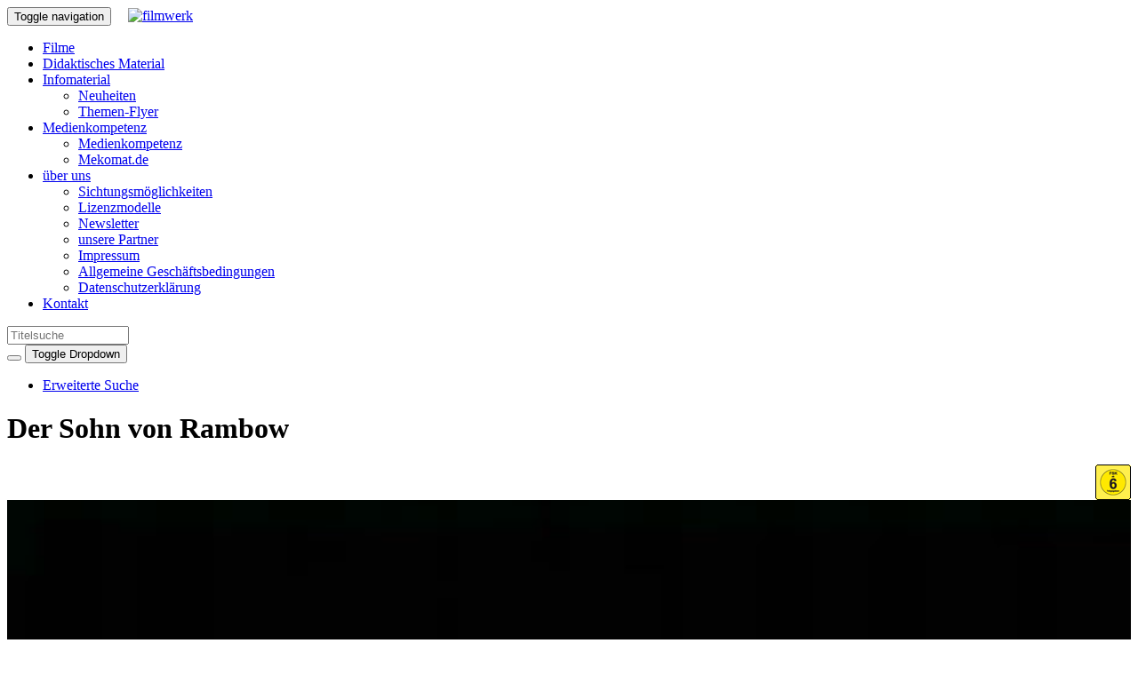

--- FILE ---
content_type: text/html; charset=UTF-8
request_url: https://lizenzshop.filmwerk.de/shop/materials.cfm?type=trailer&sel=5575
body_size: 29941
content:




<!DOCTYPE html>
<html lang="de">
	<head>
		<meta charset="UTF-8">
		<meta http-equiv="X-UA-Compatible" content="IE=edge">
		<meta name="viewport" content="width=device-width, initial-scale=1">
		<title>kfw Lizenzshop &#8211; filmwerk</title>
<meta name='robots' content='max-image-preview:large' />
<link rel="alternate" title="oEmbed (JSON)" type="application/json+oembed" href="https://filmwerk.de/wp-json/oembed/1.0/embed?url=https%3A%2F%2Ffilmwerk.de%2Fkfw-lizenzshop%2F" />
<link rel="alternate" title="oEmbed (XML)" type="text/xml+oembed" href="https://filmwerk.de/wp-json/oembed/1.0/embed?url=https%3A%2F%2Ffilmwerk.de%2Fkfw-lizenzshop%2F&#038;format=xml" />
<style id='wp-img-auto-sizes-contain-inline-css' type='text/css'>
img:is([sizes=auto i],[sizes^="auto," i]){contain-intrinsic-size:3000px 1500px}
/*# sourceURL=wp-img-auto-sizes-contain-inline-css */
</style>
<style id='wp-emoji-styles-inline-css' type='text/css'>

	img.wp-smiley, img.emoji {
		display: inline !important;
		border: none !important;
		box-shadow: none !important;
		height: 1em !important;
		width: 1em !important;
		margin: 0 0.07em !important;
		vertical-align: -0.1em !important;
		background: none !important;
		padding: 0 !important;
	}
/*# sourceURL=wp-emoji-styles-inline-css */
</style>
<style id='wp-block-library-inline-css' type='text/css'>
:root{--wp-block-synced-color:#7a00df;--wp-block-synced-color--rgb:122,0,223;--wp-bound-block-color:var(--wp-block-synced-color);--wp-editor-canvas-background:#ddd;--wp-admin-theme-color:#007cba;--wp-admin-theme-color--rgb:0,124,186;--wp-admin-theme-color-darker-10:#006ba1;--wp-admin-theme-color-darker-10--rgb:0,107,160.5;--wp-admin-theme-color-darker-20:#005a87;--wp-admin-theme-color-darker-20--rgb:0,90,135;--wp-admin-border-width-focus:2px}@media (min-resolution:192dpi){:root{--wp-admin-border-width-focus:1.5px}}.wp-element-button{cursor:pointer}:root .has-very-light-gray-background-color{background-color:#eee}:root .has-very-dark-gray-background-color{background-color:#313131}:root .has-very-light-gray-color{color:#eee}:root .has-very-dark-gray-color{color:#313131}:root .has-vivid-green-cyan-to-vivid-cyan-blue-gradient-background{background:linear-gradient(135deg,#00d084,#0693e3)}:root .has-purple-crush-gradient-background{background:linear-gradient(135deg,#34e2e4,#4721fb 50%,#ab1dfe)}:root .has-hazy-dawn-gradient-background{background:linear-gradient(135deg,#faaca8,#dad0ec)}:root .has-subdued-olive-gradient-background{background:linear-gradient(135deg,#fafae1,#67a671)}:root .has-atomic-cream-gradient-background{background:linear-gradient(135deg,#fdd79a,#004a59)}:root .has-nightshade-gradient-background{background:linear-gradient(135deg,#330968,#31cdcf)}:root .has-midnight-gradient-background{background:linear-gradient(135deg,#020381,#2874fc)}:root{--wp--preset--font-size--normal:16px;--wp--preset--font-size--huge:42px}.has-regular-font-size{font-size:1em}.has-larger-font-size{font-size:2.625em}.has-normal-font-size{font-size:var(--wp--preset--font-size--normal)}.has-huge-font-size{font-size:var(--wp--preset--font-size--huge)}.has-text-align-center{text-align:center}.has-text-align-left{text-align:left}.has-text-align-right{text-align:right}.has-fit-text{white-space:nowrap!important}#end-resizable-editor-section{display:none}.aligncenter{clear:both}.items-justified-left{justify-content:flex-start}.items-justified-center{justify-content:center}.items-justified-right{justify-content:flex-end}.items-justified-space-between{justify-content:space-between}.screen-reader-text{border:0;clip-path:inset(50%);height:1px;margin:-1px;overflow:hidden;padding:0;position:absolute;width:1px;word-wrap:normal!important}.screen-reader-text:focus{background-color:#ddd;clip-path:none;color:#444;display:block;font-size:1em;height:auto;left:5px;line-height:normal;padding:15px 23px 14px;text-decoration:none;top:5px;width:auto;z-index:100000}html :where(.has-border-color){border-style:solid}html :where([style*=border-top-color]){border-top-style:solid}html :where([style*=border-right-color]){border-right-style:solid}html :where([style*=border-bottom-color]){border-bottom-style:solid}html :where([style*=border-left-color]){border-left-style:solid}html :where([style*=border-width]){border-style:solid}html :where([style*=border-top-width]){border-top-style:solid}html :where([style*=border-right-width]){border-right-style:solid}html :where([style*=border-bottom-width]){border-bottom-style:solid}html :where([style*=border-left-width]){border-left-style:solid}html :where(img[class*=wp-image-]){height:auto;max-width:100%}:where(figure){margin:0 0 1em}html :where(.is-position-sticky){--wp-admin--admin-bar--position-offset:var(--wp-admin--admin-bar--height,0px)}@media screen and (max-width:600px){html :where(.is-position-sticky){--wp-admin--admin-bar--position-offset:0px}}

/*# sourceURL=wp-block-library-inline-css */
</style><style id='global-styles-inline-css' type='text/css'>
:root{--wp--preset--aspect-ratio--square: 1;--wp--preset--aspect-ratio--4-3: 4/3;--wp--preset--aspect-ratio--3-4: 3/4;--wp--preset--aspect-ratio--3-2: 3/2;--wp--preset--aspect-ratio--2-3: 2/3;--wp--preset--aspect-ratio--16-9: 16/9;--wp--preset--aspect-ratio--9-16: 9/16;--wp--preset--color--black: #000000;--wp--preset--color--cyan-bluish-gray: #abb8c3;--wp--preset--color--white: #ffffff;--wp--preset--color--pale-pink: #f78da7;--wp--preset--color--vivid-red: #cf2e2e;--wp--preset--color--luminous-vivid-orange: #ff6900;--wp--preset--color--luminous-vivid-amber: #fcb900;--wp--preset--color--light-green-cyan: #7bdcb5;--wp--preset--color--vivid-green-cyan: #00d084;--wp--preset--color--pale-cyan-blue: #8ed1fc;--wp--preset--color--vivid-cyan-blue: #0693e3;--wp--preset--color--vivid-purple: #9b51e0;--wp--preset--gradient--vivid-cyan-blue-to-vivid-purple: linear-gradient(135deg,rgb(6,147,227) 0%,rgb(155,81,224) 100%);--wp--preset--gradient--light-green-cyan-to-vivid-green-cyan: linear-gradient(135deg,rgb(122,220,180) 0%,rgb(0,208,130) 100%);--wp--preset--gradient--luminous-vivid-amber-to-luminous-vivid-orange: linear-gradient(135deg,rgb(252,185,0) 0%,rgb(255,105,0) 100%);--wp--preset--gradient--luminous-vivid-orange-to-vivid-red: linear-gradient(135deg,rgb(255,105,0) 0%,rgb(207,46,46) 100%);--wp--preset--gradient--very-light-gray-to-cyan-bluish-gray: linear-gradient(135deg,rgb(238,238,238) 0%,rgb(169,184,195) 100%);--wp--preset--gradient--cool-to-warm-spectrum: linear-gradient(135deg,rgb(74,234,220) 0%,rgb(151,120,209) 20%,rgb(207,42,186) 40%,rgb(238,44,130) 60%,rgb(251,105,98) 80%,rgb(254,248,76) 100%);--wp--preset--gradient--blush-light-purple: linear-gradient(135deg,rgb(255,206,236) 0%,rgb(152,150,240) 100%);--wp--preset--gradient--blush-bordeaux: linear-gradient(135deg,rgb(254,205,165) 0%,rgb(254,45,45) 50%,rgb(107,0,62) 100%);--wp--preset--gradient--luminous-dusk: linear-gradient(135deg,rgb(255,203,112) 0%,rgb(199,81,192) 50%,rgb(65,88,208) 100%);--wp--preset--gradient--pale-ocean: linear-gradient(135deg,rgb(255,245,203) 0%,rgb(182,227,212) 50%,rgb(51,167,181) 100%);--wp--preset--gradient--electric-grass: linear-gradient(135deg,rgb(202,248,128) 0%,rgb(113,206,126) 100%);--wp--preset--gradient--midnight: linear-gradient(135deg,rgb(2,3,129) 0%,rgb(40,116,252) 100%);--wp--preset--font-size--small: 13px;--wp--preset--font-size--medium: 20px;--wp--preset--font-size--large: 36px;--wp--preset--font-size--x-large: 42px;--wp--preset--spacing--20: 0.44rem;--wp--preset--spacing--30: 0.67rem;--wp--preset--spacing--40: 1rem;--wp--preset--spacing--50: 1.5rem;--wp--preset--spacing--60: 2.25rem;--wp--preset--spacing--70: 3.38rem;--wp--preset--spacing--80: 5.06rem;--wp--preset--shadow--natural: 6px 6px 9px rgba(0, 0, 0, 0.2);--wp--preset--shadow--deep: 12px 12px 50px rgba(0, 0, 0, 0.4);--wp--preset--shadow--sharp: 6px 6px 0px rgba(0, 0, 0, 0.2);--wp--preset--shadow--outlined: 6px 6px 0px -3px rgb(255, 255, 255), 6px 6px rgb(0, 0, 0);--wp--preset--shadow--crisp: 6px 6px 0px rgb(0, 0, 0);}:where(.is-layout-flex){gap: 0.5em;}:where(.is-layout-grid){gap: 0.5em;}body .is-layout-flex{display: flex;}.is-layout-flex{flex-wrap: wrap;align-items: center;}.is-layout-flex > :is(*, div){margin: 0;}body .is-layout-grid{display: grid;}.is-layout-grid > :is(*, div){margin: 0;}:where(.wp-block-columns.is-layout-flex){gap: 2em;}:where(.wp-block-columns.is-layout-grid){gap: 2em;}:where(.wp-block-post-template.is-layout-flex){gap: 1.25em;}:where(.wp-block-post-template.is-layout-grid){gap: 1.25em;}.has-black-color{color: var(--wp--preset--color--black) !important;}.has-cyan-bluish-gray-color{color: var(--wp--preset--color--cyan-bluish-gray) !important;}.has-white-color{color: var(--wp--preset--color--white) !important;}.has-pale-pink-color{color: var(--wp--preset--color--pale-pink) !important;}.has-vivid-red-color{color: var(--wp--preset--color--vivid-red) !important;}.has-luminous-vivid-orange-color{color: var(--wp--preset--color--luminous-vivid-orange) !important;}.has-luminous-vivid-amber-color{color: var(--wp--preset--color--luminous-vivid-amber) !important;}.has-light-green-cyan-color{color: var(--wp--preset--color--light-green-cyan) !important;}.has-vivid-green-cyan-color{color: var(--wp--preset--color--vivid-green-cyan) !important;}.has-pale-cyan-blue-color{color: var(--wp--preset--color--pale-cyan-blue) !important;}.has-vivid-cyan-blue-color{color: var(--wp--preset--color--vivid-cyan-blue) !important;}.has-vivid-purple-color{color: var(--wp--preset--color--vivid-purple) !important;}.has-black-background-color{background-color: var(--wp--preset--color--black) !important;}.has-cyan-bluish-gray-background-color{background-color: var(--wp--preset--color--cyan-bluish-gray) !important;}.has-white-background-color{background-color: var(--wp--preset--color--white) !important;}.has-pale-pink-background-color{background-color: var(--wp--preset--color--pale-pink) !important;}.has-vivid-red-background-color{background-color: var(--wp--preset--color--vivid-red) !important;}.has-luminous-vivid-orange-background-color{background-color: var(--wp--preset--color--luminous-vivid-orange) !important;}.has-luminous-vivid-amber-background-color{background-color: var(--wp--preset--color--luminous-vivid-amber) !important;}.has-light-green-cyan-background-color{background-color: var(--wp--preset--color--light-green-cyan) !important;}.has-vivid-green-cyan-background-color{background-color: var(--wp--preset--color--vivid-green-cyan) !important;}.has-pale-cyan-blue-background-color{background-color: var(--wp--preset--color--pale-cyan-blue) !important;}.has-vivid-cyan-blue-background-color{background-color: var(--wp--preset--color--vivid-cyan-blue) !important;}.has-vivid-purple-background-color{background-color: var(--wp--preset--color--vivid-purple) !important;}.has-black-border-color{border-color: var(--wp--preset--color--black) !important;}.has-cyan-bluish-gray-border-color{border-color: var(--wp--preset--color--cyan-bluish-gray) !important;}.has-white-border-color{border-color: var(--wp--preset--color--white) !important;}.has-pale-pink-border-color{border-color: var(--wp--preset--color--pale-pink) !important;}.has-vivid-red-border-color{border-color: var(--wp--preset--color--vivid-red) !important;}.has-luminous-vivid-orange-border-color{border-color: var(--wp--preset--color--luminous-vivid-orange) !important;}.has-luminous-vivid-amber-border-color{border-color: var(--wp--preset--color--luminous-vivid-amber) !important;}.has-light-green-cyan-border-color{border-color: var(--wp--preset--color--light-green-cyan) !important;}.has-vivid-green-cyan-border-color{border-color: var(--wp--preset--color--vivid-green-cyan) !important;}.has-pale-cyan-blue-border-color{border-color: var(--wp--preset--color--pale-cyan-blue) !important;}.has-vivid-cyan-blue-border-color{border-color: var(--wp--preset--color--vivid-cyan-blue) !important;}.has-vivid-purple-border-color{border-color: var(--wp--preset--color--vivid-purple) !important;}.has-vivid-cyan-blue-to-vivid-purple-gradient-background{background: var(--wp--preset--gradient--vivid-cyan-blue-to-vivid-purple) !important;}.has-light-green-cyan-to-vivid-green-cyan-gradient-background{background: var(--wp--preset--gradient--light-green-cyan-to-vivid-green-cyan) !important;}.has-luminous-vivid-amber-to-luminous-vivid-orange-gradient-background{background: var(--wp--preset--gradient--luminous-vivid-amber-to-luminous-vivid-orange) !important;}.has-luminous-vivid-orange-to-vivid-red-gradient-background{background: var(--wp--preset--gradient--luminous-vivid-orange-to-vivid-red) !important;}.has-very-light-gray-to-cyan-bluish-gray-gradient-background{background: var(--wp--preset--gradient--very-light-gray-to-cyan-bluish-gray) !important;}.has-cool-to-warm-spectrum-gradient-background{background: var(--wp--preset--gradient--cool-to-warm-spectrum) !important;}.has-blush-light-purple-gradient-background{background: var(--wp--preset--gradient--blush-light-purple) !important;}.has-blush-bordeaux-gradient-background{background: var(--wp--preset--gradient--blush-bordeaux) !important;}.has-luminous-dusk-gradient-background{background: var(--wp--preset--gradient--luminous-dusk) !important;}.has-pale-ocean-gradient-background{background: var(--wp--preset--gradient--pale-ocean) !important;}.has-electric-grass-gradient-background{background: var(--wp--preset--gradient--electric-grass) !important;}.has-midnight-gradient-background{background: var(--wp--preset--gradient--midnight) !important;}.has-small-font-size{font-size: var(--wp--preset--font-size--small) !important;}.has-medium-font-size{font-size: var(--wp--preset--font-size--medium) !important;}.has-large-font-size{font-size: var(--wp--preset--font-size--large) !important;}.has-x-large-font-size{font-size: var(--wp--preset--font-size--x-large) !important;}
/*# sourceURL=global-styles-inline-css */
</style>

<style id='classic-theme-styles-inline-css' type='text/css'>
/*! This file is auto-generated */
.wp-block-button__link{color:#fff;background-color:#32373c;border-radius:9999px;box-shadow:none;text-decoration:none;padding:calc(.667em + 2px) calc(1.333em + 2px);font-size:1.125em}.wp-block-file__button{background:#32373c;color:#fff;text-decoration:none}
/*# sourceURL=/wp-includes/css/classic-themes.min.css */
</style>
<link rel='stylesheet' id='widgetopts-styles-css' href='https://filmwerk.de/wp-content/plugins/widget-options/assets/css/widget-options.css?ver=4.1.3' type='text/css' media='all' />
<link rel='stylesheet' id='h5p-plugin-styles-css' href='https://filmwerk.de/wp-content/plugins/h5p/h5p-php-library/styles/h5p.css?ver=1.16.2' type='text/css' media='all' />
<link rel='stylesheet' id='bootstrap-css' href='https://filmwerk.de/wp-content/themes/kfw2017/3rdparty/bootstrap-3.3.7-dist/css/bootstrap-theme-paper.min.css?ver=3.3.7' type='text/css' media='all' />
<link rel='stylesheet' id='font-awesome-css' href='https://filmwerk.de/wp-content/themes/kfw2017/3rdparty/font-awesome-4.7.0/css/font-awesome.min.css?ver=4.7.0' type='text/css' media='all' />
<link rel='stylesheet' id='bootstrap-social-css' href='https://filmwerk.de/wp-content/themes/kfw2017/3rdparty/bootstrap-social-gh-pages/bootstrap-social.css?ver=6.9' type='text/css' media='all' />
<link rel='stylesheet' id='jQCloud-css' href='https://filmwerk.de/wp-content/themes/kfw2017/3rdparty/jQCloud/dist/jqcloud.min.css?ver=6.9' type='text/css' media='all' />
<link rel='stylesheet' id='kfw2017-css' href='https://filmwerk.de/wp-content/themes/kfw2017/css/styles-kfw.css?ver=0.0.1' type='text/css' media='all' />
<link rel='stylesheet' id='ecae-frontend-css' href='https://filmwerk.de/wp-content/plugins/easy-custom-auto-excerpt/assets/style-frontend.css?ver=2.5.0' type='text/css' media='all' />
<link rel='stylesheet' id='ecae-buttonskin-none-css' href='https://filmwerk.de/wp-content/plugins/easy-custom-auto-excerpt/buttons/ecae-buttonskin-none.css?ver=2.5.0' type='text/css' media='all' />
<script type="text/javascript" src="https://filmwerk.de/wp-includes/js/jquery/jquery.min.js?ver=3.7.1" id="jquery-core-js"></script>
<script type="text/javascript" src="https://filmwerk.de/wp-includes/js/jquery/jquery-migrate.min.js?ver=3.4.1" id="jquery-migrate-js"></script>
<link rel="https://api.w.org/" href="https://filmwerk.de/wp-json/" /><link rel="alternate" title="JSON" type="application/json" href="https://filmwerk.de/wp-json/wp/v2/pages/109" /><link rel="EditURI" type="application/rsd+xml" title="RSD" href="https://filmwerk.de/xmlrpc.php?rsd" />
<meta name="generator" content="WordPress 6.9" />
<link rel="canonical" href="https://filmwerk.de/kfw-lizenzshop/" />
<link rel='shortlink' href='https://filmwerk.de/?p=109' />
<link rel="icon" href="https://filmwerk.de/wp-content/uploads/cropped-favicon-32x32.png" sizes="32x32" />
<link rel="icon" href="https://filmwerk.de/wp-content/uploads/cropped-favicon-192x192.png" sizes="192x192" />
<link rel="apple-touch-icon" href="https://filmwerk.de/wp-content/uploads/cropped-favicon-180x180.png" />
<meta name="msapplication-TileImage" content="https://filmwerk.de/wp-content/uploads/cropped-favicon-270x270.png" />
	<link rel="stylesheet" href="shop.css" type="text/css" /></head>
	<body class="wp-singular page-template-default page page-id-109 wp-theme-kfw2017">

<script>
	jQuery(document).ready(function(){
		jQuery( window ).resize( function() {
			jQuery("BODY").css("padding-top", jQuery("nav:first").height());
		} );
	});
</script>

		<nav class="navbar navbar-default navbar-fixed-top">
			<div class="container">

				<div class="navbar-header">
					<button type="button" class="navbar-toggle collapsed" data-toggle="collapse" data-target="#header-menu-navbar-collapse">
						<span class="sr-only">Toggle navigation</span>
						<span class="icon-bar"></span>
						<span class="icon-bar"></span>
						<span class="icon-bar"></span>
					</button>
					<a class="navbar-brand" href="https://filmwerk.de" style="padding: 10px 10px 10px 15px;">
						<img src="https://filmwerk.de/wp-content/themes/kfw2017/img/logo_kfw_navbar.png" alt="filmwerk" style="height: 100%;">
					</a>
				</div>

				<div class="collapse navbar-collapse" id="header-menu-navbar-collapse">

					<ul id="menu-oberes-menue" class="nav navbar-nav"><li itemscope="itemscope" itemtype="https://www.schema.org/SiteNavigationElement" id="menu-item-775" class="menu-item menu-item-type-custom menu-item-object-custom menu-item-775"><a title="Filme" href="https://lizenzshop.filmwerk.de/shop/index.cfm">Filme</a></li>
<li itemscope="itemscope" itemtype="https://www.schema.org/SiteNavigationElement" id="menu-item-4240" class="menu-item menu-item-type-post_type menu-item-object-page menu-item-4240"><a title="Didaktisches Material" href="https://filmwerk.de/didaktisches-material/">Didaktisches Material</a></li>
<li itemscope="itemscope" itemtype="https://www.schema.org/SiteNavigationElement" id="menu-item-82" class="menu-item menu-item-type-custom menu-item-object-custom menu-item-has-children menu-item-82 dropdown"><a title="Infomaterial" href="https://filmwerk.de/kfw-lizenzshop/#" data-toggle="dropdown" class="dropdown-toggle" aria-haspopup="true">Infomaterial <span class="caret"></span></a>
<ul role="menu" class=" dropdown-menu" >
	<li itemscope="itemscope" itemtype="https://www.schema.org/SiteNavigationElement" id="menu-item-766" class="menu-item menu-item-type-post_type menu-item-object-page menu-item-766"><a title="Neuheiten" href="https://filmwerk.de/neuheiten/">Neuheiten</a></li>
	<li itemscope="itemscope" itemtype="https://www.schema.org/SiteNavigationElement" id="menu-item-832" class="menu-item menu-item-type-post_type menu-item-object-page menu-item-832"><a title="Themen-Flyer" href="https://filmwerk.de/themen-flyer/">Themen-Flyer</a></li>
</ul>
</li>
<li itemscope="itemscope" itemtype="https://www.schema.org/SiteNavigationElement" id="menu-item-4625" class="menu-item menu-item-type-custom menu-item-object-custom menu-item-has-children menu-item-4625 dropdown"><a title="Medienkompetenz" href="https://filmwerk.de/kfw-lizenzshop/#" data-toggle="dropdown" class="dropdown-toggle" aria-haspopup="true">Medienkompetenz <span class="caret"></span></a>
<ul role="menu" class=" dropdown-menu" >
	<li itemscope="itemscope" itemtype="https://www.schema.org/SiteNavigationElement" id="menu-item-4626" class="menu-item menu-item-type-custom menu-item-object-custom menu-item-4626"><a title="Medienkompetenz" target="_blank" href="https://medienkompetenz-connect.de/">Medienkompetenz</a></li>
	<li itemscope="itemscope" itemtype="https://www.schema.org/SiteNavigationElement" id="menu-item-4627" class="menu-item menu-item-type-custom menu-item-object-custom menu-item-4627"><a title="Mekomat.de" target="_blank" href="https://mekomat.de/">Mekomat.de</a></li>
</ul>
</li>
<li itemscope="itemscope" itemtype="https://www.schema.org/SiteNavigationElement" id="menu-item-90" class="menu-item menu-item-type-custom menu-item-object-custom menu-item-has-children menu-item-90 dropdown"><a title="über uns" href="https://filmwerk.de/kfw-lizenzshop/#" data-toggle="dropdown" class="dropdown-toggle" aria-haspopup="true">über uns <span class="caret"></span></a>
<ul role="menu" class=" dropdown-menu" >
	<li itemscope="itemscope" itemtype="https://www.schema.org/SiteNavigationElement" id="menu-item-93" class="menu-item menu-item-type-post_type menu-item-object-page menu-item-93"><a title="Sichtungsmöglichkeiten" href="https://filmwerk.de/sichtungsmoeglichkeiten/">Sichtungsmöglichkeiten</a></li>
	<li itemscope="itemscope" itemtype="https://www.schema.org/SiteNavigationElement" id="menu-item-92" class="menu-item menu-item-type-post_type menu-item-object-page menu-item-92"><a title="Lizenzmodelle" href="https://filmwerk.de/lizenzmodelle/">Lizenzmodelle</a></li>
	<li itemscope="itemscope" itemtype="https://www.schema.org/SiteNavigationElement" id="menu-item-817" class="menu-item menu-item-type-post_type menu-item-object-page menu-item-817"><a title="Newsletter" href="https://filmwerk.de/newsletter/">Newsletter</a></li>
	<li itemscope="itemscope" itemtype="https://www.schema.org/SiteNavigationElement" id="menu-item-91" class="menu-item menu-item-type-post_type menu-item-object-page menu-item-91"><a title="unsere Partner" href="https://filmwerk.de/unsere-partner/">unsere Partner</a></li>
	<li itemscope="itemscope" itemtype="https://www.schema.org/SiteNavigationElement" id="menu-item-101" class="menu-item menu-item-type-post_type menu-item-object-page menu-item-101"><a title="Impressum" href="https://filmwerk.de/impressum/">Impressum</a></li>
	<li itemscope="itemscope" itemtype="https://www.schema.org/SiteNavigationElement" id="menu-item-100" class="menu-item menu-item-type-post_type menu-item-object-page menu-item-100"><a title="Allgemeine Geschäftsbedingungen" href="https://filmwerk.de/agb/">Allgemeine Geschäftsbedingungen</a></li>
	<li itemscope="itemscope" itemtype="https://www.schema.org/SiteNavigationElement" id="menu-item-1366" class="menu-item menu-item-type-post_type menu-item-object-page menu-item-privacy-policy menu-item-1366"><a title="Datenschutzerklärung" href="https://filmwerk.de/privacy/">Datenschutzerklärung</a></li>
</ul>
</li>
<li itemscope="itemscope" itemtype="https://www.schema.org/SiteNavigationElement" id="menu-item-758" class="menu-item menu-item-type-post_type menu-item-object-page menu-item-758"><a title="Kontakt" href="https://filmwerk.de/kontakt/">Kontakt</a></li>
</ul>
					
										
										<form class="navbar-form navbar-right" role="search" action="https://lizenzshop.filmwerk.de/shop/search.cfm" method="post">
						<div class="form-group">
							<input class="form-control" placeholder="Titelsuche" type="text" size="15" maxlength="150" name="fsearchbytitle">
						</div>
						
						<div class="btn-group">
							<button type="submit" class="btn btn-default"><span class="glyphicon glyphicon-search" aria-hidden="true"></span></button>
							<button type="button" class="btn btn-default dropdown-toggle" data-toggle="dropdown" aria-haspopup="true" aria-expanded="false">
								<span class="caret"></span>
								<span class="sr-only">Toggle Dropdown</span>
							</button>
							<ul class="dropdown-menu">
								<li><a href="https://lizenzshop.filmwerk.de/shop/search.cfm">Erweiterte Suche</a></li>
							</ul>
						</div>

					</form>

				</div>

			</div>
		</nav>

		<!-- DEBUG -->

		

		<!-- SIDEBAR HERO -->
		
		<div id="sidebar-hero" class="sidebar">
            <!-- Time to add some widgets! -->
    </div>		

		<div class="container">

			<div class="row">

				<div class="col-md-9"><!-- col-md-10 -->

					
<!--- Server: LILAIA --->

	
	
	<div class="row">
		<div class="col-md-9">
			<h1>Der Sohn von Rambow</h1>
		</div>

		<div class="col-md-3">

			
			
						<img src="styleimg/fsk_6.png" alt="FSK 6" align="right" style="margin-left: 1em;">
					

					<script>
						jQuery(document).ready(function($){
							// jQuery("H1:first").closest(".row").children("div[class^='col-md']").height( jQuery("H1:first").closest(".row").height() );
							jQuery("H1:first").closest(".row").find("IMG").css('margin-top', jQuery("H1:first").css('margin-top') );
							jQuery("H1:first").closest(".row").find("IMG").height( jQuery("H1:first").height() );

						});
					</script>

				
			

		</div>

	</div>

	
	<div class="shopcontentbox">
		
		
						
						

						<video width="100%" controls> 
							
							<source src="https://materialserver.filmwerk.de/trailer/trailer_Sohn_Rambow.mp4" type="video/mp4">
							Ihr Browser unterstützt leider keine Videos.
						</video> 

						<center><a href="detail.cfm?id=1424">zum Film</a></center>
					

					<br>
					
				
											
						<style>
							#letternav.affix {
								left: 0px;
								top: 100px;

								border-radius: 2px;
								border: 1px solid #dddddd;

								padding: 5px;
								line-height: 1.5em;
							}

							.letternavletter, .letternavtop {
								text-align: center;
							}

							#letternav.affix-top .letternavtop {
								display: none;
							}

							#letternav.affix .letternavletter,
							#letternav.affix .letternavtop {
								display: block;
							}
						</style>

						<script>
							jQuery(document).ready(function($){

								var reposletternav = function() {
									jQuery("#letternav.affix").css('left', jQuery("H1:first").offset().left - jQuery("#letternav.affix").outerWidth() - 30 );
								}

								jQuery(window).scroll(function() {
									reposletternav();
								});

								reposletternav();
							});
						</script>
						
						<div id="letternav" style="font-weight: bold;" data-spy="affix" data-offset-top="50">
							<a class="letternavtop" href="#" onclick="jQuery('html, body').animate({ scrollTop: 0 ) }, 500);"><span class="glyphicon glyphicon-triangle-top" aria-hidden="true"></span></a>
							
									<a class="letternavletter" href="#" onclick="
										jQuery('TABLE#tabletrailer A:contains(\'A\')').each(function() { 
											if (jQuery(this).text().substr(0,1) == 'A') {
												jQuery('html, body').animate({ scrollTop: ( jQuery(this).offset().top - jQuery('nav:first').height() - 50) }, 500);
												return false;
											}
										});
									">&nbsp;A&nbsp;</a>
								
									<a class="letternavletter" href="#" onclick="
										jQuery('TABLE#tabletrailer A:contains(\'B\')').each(function() { 
											if (jQuery(this).text().substr(0,1) == 'B') {
												jQuery('html, body').animate({ scrollTop: ( jQuery(this).offset().top - jQuery('nav:first').height() - 50) }, 500);
												return false;
											}
										});
									">&nbsp;B&nbsp;</a>
								
									<a class="letternavletter" href="#" onclick="
										jQuery('TABLE#tabletrailer A:contains(\'C\')').each(function() { 
											if (jQuery(this).text().substr(0,1) == 'C') {
												jQuery('html, body').animate({ scrollTop: ( jQuery(this).offset().top - jQuery('nav:first').height() - 50) }, 500);
												return false;
											}
										});
									">&nbsp;C&nbsp;</a>
								
									<a class="letternavletter" href="#" onclick="
										jQuery('TABLE#tabletrailer A:contains(\'D\')').each(function() { 
											if (jQuery(this).text().substr(0,1) == 'D') {
												jQuery('html, body').animate({ scrollTop: ( jQuery(this).offset().top - jQuery('nav:first').height() - 50) }, 500);
												return false;
											}
										});
									">&nbsp;D&nbsp;</a>
								
									<a class="letternavletter" href="#" onclick="
										jQuery('TABLE#tabletrailer A:contains(\'E\')').each(function() { 
											if (jQuery(this).text().substr(0,1) == 'E') {
												jQuery('html, body').animate({ scrollTop: ( jQuery(this).offset().top - jQuery('nav:first').height() - 50) }, 500);
												return false;
											}
										});
									">&nbsp;E&nbsp;</a>
								
									<a class="letternavletter" href="#" onclick="
										jQuery('TABLE#tabletrailer A:contains(\'F\')').each(function() { 
											if (jQuery(this).text().substr(0,1) == 'F') {
												jQuery('html, body').animate({ scrollTop: ( jQuery(this).offset().top - jQuery('nav:first').height() - 50) }, 500);
												return false;
											}
										});
									">&nbsp;F&nbsp;</a>
								
									<a class="letternavletter" href="#" onclick="
										jQuery('TABLE#tabletrailer A:contains(\'G\')').each(function() { 
											if (jQuery(this).text().substr(0,1) == 'G') {
												jQuery('html, body').animate({ scrollTop: ( jQuery(this).offset().top - jQuery('nav:first').height() - 50) }, 500);
												return false;
											}
										});
									">&nbsp;G&nbsp;</a>
								
									<a class="letternavletter" href="#" onclick="
										jQuery('TABLE#tabletrailer A:contains(\'H\')').each(function() { 
											if (jQuery(this).text().substr(0,1) == 'H') {
												jQuery('html, body').animate({ scrollTop: ( jQuery(this).offset().top - jQuery('nav:first').height() - 50) }, 500);
												return false;
											}
										});
									">&nbsp;H&nbsp;</a>
								
									<a class="letternavletter" href="#" onclick="
										jQuery('TABLE#tabletrailer A:contains(\'I\')').each(function() { 
											if (jQuery(this).text().substr(0,1) == 'I') {
												jQuery('html, body').animate({ scrollTop: ( jQuery(this).offset().top - jQuery('nav:first').height() - 50) }, 500);
												return false;
											}
										});
									">&nbsp;I&nbsp;</a>
								
									<a class="letternavletter" href="#" onclick="
										jQuery('TABLE#tabletrailer A:contains(\'J\')').each(function() { 
											if (jQuery(this).text().substr(0,1) == 'J') {
												jQuery('html, body').animate({ scrollTop: ( jQuery(this).offset().top - jQuery('nav:first').height() - 50) }, 500);
												return false;
											}
										});
									">&nbsp;J&nbsp;</a>
								
									<a class="letternavletter" href="#" onclick="
										jQuery('TABLE#tabletrailer A:contains(\'K\')').each(function() { 
											if (jQuery(this).text().substr(0,1) == 'K') {
												jQuery('html, body').animate({ scrollTop: ( jQuery(this).offset().top - jQuery('nav:first').height() - 50) }, 500);
												return false;
											}
										});
									">&nbsp;K&nbsp;</a>
								
									<a class="letternavletter" href="#" onclick="
										jQuery('TABLE#tabletrailer A:contains(\'L\')').each(function() { 
											if (jQuery(this).text().substr(0,1) == 'L') {
												jQuery('html, body').animate({ scrollTop: ( jQuery(this).offset().top - jQuery('nav:first').height() - 50) }, 500);
												return false;
											}
										});
									">&nbsp;L&nbsp;</a>
								
									<a class="letternavletter" href="#" onclick="
										jQuery('TABLE#tabletrailer A:contains(\'M\')').each(function() { 
											if (jQuery(this).text().substr(0,1) == 'M') {
												jQuery('html, body').animate({ scrollTop: ( jQuery(this).offset().top - jQuery('nav:first').height() - 50) }, 500);
												return false;
											}
										});
									">&nbsp;M&nbsp;</a>
								
									<a class="letternavletter" href="#" onclick="
										jQuery('TABLE#tabletrailer A:contains(\'N\')').each(function() { 
											if (jQuery(this).text().substr(0,1) == 'N') {
												jQuery('html, body').animate({ scrollTop: ( jQuery(this).offset().top - jQuery('nav:first').height() - 50) }, 500);
												return false;
											}
										});
									">&nbsp;N&nbsp;</a>
								
									<a class="letternavletter" href="#" onclick="
										jQuery('TABLE#tabletrailer A:contains(\'O\')').each(function() { 
											if (jQuery(this).text().substr(0,1) == 'O') {
												jQuery('html, body').animate({ scrollTop: ( jQuery(this).offset().top - jQuery('nav:first').height() - 50) }, 500);
												return false;
											}
										});
									">&nbsp;O&nbsp;</a>
								
									<a class="letternavletter" href="#" onclick="
										jQuery('TABLE#tabletrailer A:contains(\'P\')').each(function() { 
											if (jQuery(this).text().substr(0,1) == 'P') {
												jQuery('html, body').animate({ scrollTop: ( jQuery(this).offset().top - jQuery('nav:first').height() - 50) }, 500);
												return false;
											}
										});
									">&nbsp;P&nbsp;</a>
								
									<span class="letternavletter" style="color: #dddddd;">&nbsp;Q&nbsp;</span>
								
									<a class="letternavletter" href="#" onclick="
										jQuery('TABLE#tabletrailer A:contains(\'R\')').each(function() { 
											if (jQuery(this).text().substr(0,1) == 'R') {
												jQuery('html, body').animate({ scrollTop: ( jQuery(this).offset().top - jQuery('nav:first').height() - 50) }, 500);
												return false;
											}
										});
									">&nbsp;R&nbsp;</a>
								
									<a class="letternavletter" href="#" onclick="
										jQuery('TABLE#tabletrailer A:contains(\'S\')').each(function() { 
											if (jQuery(this).text().substr(0,1) == 'S') {
												jQuery('html, body').animate({ scrollTop: ( jQuery(this).offset().top - jQuery('nav:first').height() - 50) }, 500);
												return false;
											}
										});
									">&nbsp;S&nbsp;</a>
								
									<a class="letternavletter" href="#" onclick="
										jQuery('TABLE#tabletrailer A:contains(\'T\')').each(function() { 
											if (jQuery(this).text().substr(0,1) == 'T') {
												jQuery('html, body').animate({ scrollTop: ( jQuery(this).offset().top - jQuery('nav:first').height() - 50) }, 500);
												return false;
											}
										});
									">&nbsp;T&nbsp;</a>
								
									<a class="letternavletter" href="#" onclick="
										jQuery('TABLE#tabletrailer A:contains(\'U\')').each(function() { 
											if (jQuery(this).text().substr(0,1) == 'U') {
												jQuery('html, body').animate({ scrollTop: ( jQuery(this).offset().top - jQuery('nav:first').height() - 50) }, 500);
												return false;
											}
										});
									">&nbsp;U&nbsp;</a>
								
									<a class="letternavletter" href="#" onclick="
										jQuery('TABLE#tabletrailer A:contains(\'V\')').each(function() { 
											if (jQuery(this).text().substr(0,1) == 'V') {
												jQuery('html, body').animate({ scrollTop: ( jQuery(this).offset().top - jQuery('nav:first').height() - 50) }, 500);
												return false;
											}
										});
									">&nbsp;V&nbsp;</a>
								
									<a class="letternavletter" href="#" onclick="
										jQuery('TABLE#tabletrailer A:contains(\'W\')').each(function() { 
											if (jQuery(this).text().substr(0,1) == 'W') {
												jQuery('html, body').animate({ scrollTop: ( jQuery(this).offset().top - jQuery('nav:first').height() - 50) }, 500);
												return false;
											}
										});
									">&nbsp;W&nbsp;</a>
								
									<span class="letternavletter" style="color: #dddddd;">&nbsp;X&nbsp;</span>
								
									<a class="letternavletter" href="#" onclick="
										jQuery('TABLE#tabletrailer A:contains(\'Y\')').each(function() { 
											if (jQuery(this).text().substr(0,1) == 'Y') {
												jQuery('html, body').animate({ scrollTop: ( jQuery(this).offset().top - jQuery('nav:first').height() - 50) }, 500);
												return false;
											}
										});
									">&nbsp;Y&nbsp;</a>
								
									<a class="letternavletter" href="#" onclick="
										jQuery('TABLE#tabletrailer A:contains(\'Z\')').each(function() { 
											if (jQuery(this).text().substr(0,1) == 'Z') {
												jQuery('html, body').animate({ scrollTop: ( jQuery(this).offset().top - jQuery('nav:first').height() - 50) }, 500);
												return false;
											}
										});
									">&nbsp;Z&nbsp;</a>
								
							<a class="letternavtop" href="#" onclick="jQuery('html, body').animate({ scrollTop: 0 ) }, 500);"><span class="glyphicon glyphicon-triangle-top" aria-hidden="true"></span></a>
						</div>

					







					


					<table class="table table-striped table-hover" id="tabletrailer" >
						<thead>
							<tr>
								<th>Trailer</th>
								<th>Film-Titel</th>
								<th>Link</th>
							</tr>
						</thead>

						<tbody>
							
							<tr>
								<td>
									
									<a href="/shop/materials.cfm?type=trailer&genre=&sel=13804">
										<img src="https://materialserver.filmwerk.de/cover70x110/cover_A_Black_Jesus_70.jpg" border="0" alt="" width="70">
									</a>
								</td>
								<td><a href="/shop/materials.cfm?type=trailer&genre=&sel=13804">A Black Jesus</a></td>
								<td><a href="detail.cfm?id=3120">zum Film</a></td>
							</tr>
							
							<tr>
								<td>
									
									<a href="/shop/materials.cfm?type=trailer&genre=&sel=10447">
										<img src="https://materialserver.filmwerk.de/cover70x110/A_LEGO_Brickumentary_DVD_70.jpg" border="0" alt="" width="70">
									</a>
								</td>
								<td><a href="/shop/materials.cfm?type=trailer&genre=&sel=10447">A LEGO Brickumentary</a></td>
								<td><a href="detail.cfm?id=2552">zum Film</a></td>
							</tr>
							
							<tr>
								<td>
									
									<a href="/shop/materials.cfm?type=trailer&genre=&sel=9497">
										<img src="https://materialserver.filmwerk.de/cover70x110/A_most_wanted_man_dvd_70.jpg" border="0" alt="" width="70">
									</a>
								</td>
								<td><a href="/shop/materials.cfm?type=trailer&genre=&sel=9497">A Most Wanted Man</a></td>
								<td><a href="detail.cfm?id=2297">zum Film</a></td>
							</tr>
							
							<tr>
								<td>
									
									<a href="/shop/materials.cfm?type=trailer&genre=&sel=6327">
										<img src="https://materialserver.filmwerk.de/cover70x110/Adele_DVD_70.jpg" border="0" alt="" width="70">
									</a>
								</td>
								<td><a href="/shop/materials.cfm?type=trailer&genre=&sel=6327">Adele und das Geheimnis des Pharaos</a></td>
								<td><a href="detail.cfm?id=1631">zum Film</a></td>
							</tr>
							
							<tr>
								<td>
									
									<a href="/shop/materials.cfm?type=trailer&genre=&sel=14303">
										<img src="https://materialserver.filmwerk.de/cover70x110/cover_adisa_70.jpg" border="0" alt="" width="70">
									</a>
								</td>
								<td><a href="/shop/materials.cfm?type=trailer&genre=&sel=14303">Adisa</a></td>
								<td><a href="detail.cfm?id=3262">zum Film</a></td>
							</tr>
							
							<tr>
								<td>
									
									<a href="/shop/materials.cfm?type=trailer&genre=&sel=12389">
										<img src="https://materialserver.filmwerk.de/cover70x110/All_I_See_You_DVD_70.jpg" border="0" alt="" width="70">
									</a>
								</td>
								<td><a href="/shop/materials.cfm?type=trailer&genre=&sel=12389">All I See Is You</a></td>
								<td><a href="detail.cfm?id=2923">zum Film</a></td>
							</tr>
							
							<tr>
								<td>
									
									<a href="/shop/materials.cfm?type=trailer&genre=&sel=14543">
										<img src="https://materialserver.filmwerk.de/cover70x110/AWGW_70.jpg" border="0" alt="" width="70">
									</a>
								</td>
								<td><a href="/shop/materials.cfm?type=trailer&genre=&sel=14543">Alle wollen geliebt werden</a></td>
								<td><a href="detail.cfm?id=3337">zum Film</a></td>
							</tr>
							
							<tr>
								<td>
									
									<a href="/shop/materials.cfm?type=trailer&genre=&sel=4803">
										<img src="https://materialserver.filmwerk.de/cover70x110/alles_ausser_hOeren_70.jpg" border="0" alt="" width="70">
									</a>
								</td>
								<td><a href="/shop/materials.cfm?type=trailer&genre=&sel=4803">Alles außer Hören</a></td>
								<td><a href="detail.cfm?id=1496">zum Film</a></td>
							</tr>
							
							<tr>
								<td>
									
									<a href="/shop/materials.cfm?type=trailer&genre=&sel=6357">
										<img src="https://materialserver.filmwerk.de/cover70x110/Alles_fauler_Zauber_dvd_70.jpg" border="0" alt="" width="70">
									</a>
								</td>
								<td><a href="/shop/materials.cfm?type=trailer&genre=&sel=6357">Alles fauler Zauber</a></td>
								<td><a href="detail.cfm?id=1640">zum Film</a></td>
							</tr>
							
							<tr>
								<td>
									
									<a href="/shop/materials.cfm?type=trailer&genre=&sel=15749">
										<img src="https://materialserver.filmwerk.de/cover70x110/Alles_fuer_die_Katz_Cover_70.jpg" border="0" alt="" width="70">
									</a>
								</td>
								<td><a href="/shop/materials.cfm?type=trailer&genre=&sel=15749">Alles für die Katz</a></td>
								<td><a href="detail.cfm?id=3530">zum Film</a></td>
							</tr>
							
							<tr>
								<td>
									
									<a href="/shop/materials.cfm?type=trailer&genre=&sel=14553">
										<img src="https://materialserver.filmwerk.de/cover70x110/Alles_in_bester_Ordnung_Cover_70.jpg" border="0" alt="" width="70">
									</a>
								</td>
								<td><a href="/shop/materials.cfm?type=trailer&genre=&sel=14553">Alles in bester Ordnung</a></td>
								<td><a href="detail.cfm?id=3352">zum Film</a></td>
							</tr>
							
							<tr>
								<td>
									
									<a href="/shop/materials.cfm?type=trailer&genre=&sel=14275">
										<img src="https://materialserver.filmwerk.de/cover70x110/AIG_2D_DVD_FSK12_70.jpg" border="0" alt="" width="70">
									</a>
								</td>
								<td><a href="/shop/materials.cfm?type=trailer&genre=&sel=14275">Alles ist gutgegangen</a></td>
								<td><a href="detail.cfm?id=3289">zum Film</a></td>
							</tr>
							
							<tr>
								<td>
									
									<a href="/shop/materials.cfm?type=trailer&genre=&sel=8831">
										<img src="https://materialserver.filmwerk.de/cover70x110/alphabet_DVD_70.jpg" border="0" alt="" width="70">
									</a>
								</td>
								<td><a href="/shop/materials.cfm?type=trailer&genre=&sel=8831">Alphabet</a></td>
								<td><a href="detail.cfm?id=2176">zum Film</a></td>
							</tr>
							
							<tr>
								<td>
									
									<a href="/shop/materials.cfm?type=trailer&genre=&sel=7284">
										<img src="https://materialserver.filmwerk.de/cover70x110/Als_der_weihnachtsmann_vom_himmel_dvd_70.jpg" border="0" alt="" width="70">
									</a>
								</td>
								<td><a href="/shop/materials.cfm?type=trailer&genre=&sel=7284">Als der Weihnachtsmann vom Himmel fiel </a></td>
								<td><a href="detail.cfm?id=1881">zum Film</a></td>
							</tr>
							
							<tr>
								<td>
									
									<a href="/shop/materials.cfm?type=trailer&genre=&sel=9864">
										<img src="https://materialserver.filmwerk.de/cover70x110/Als_wir_traeumten_dvd_70.jpg" border="0" alt="" width="70">
									</a>
								</td>
								<td><a href="/shop/materials.cfm?type=trailer&genre=&sel=9864">Als wir träumten</a></td>
								<td><a href="detail.cfm?id=2364">zum Film</a></td>
							</tr>
							
							<tr>
								<td>
									
									<a href="/shop/materials.cfm?type=trailer&genre=&sel=14254">
										<img src="https://materialserver.filmwerk.de/cover70x110/cover_al-sit_70.jpg" border="0" alt="" width="70">
									</a>
								</td>
								<td><a href="/shop/materials.cfm?type=trailer&genre=&sel=14254">Al-Sit (OmU)</a></td>
								<td><a href="detail.cfm?id=3209">zum Film</a></td>
							</tr>
							
							<tr>
								<td>
									
									<a href="/shop/materials.cfm?type=trailer&genre=&sel=9503">
										<img src="https://materialserver.filmwerk.de/cover70x110/Am_sonntag_bist_du_tod_dvd_70.jpg" border="0" alt="" width="70">
									</a>
								</td>
								<td><a href="/shop/materials.cfm?type=trailer&genre=&sel=9503">Am Sonntag bist Du tot</a></td>
								<td><a href="detail.cfm?id=2332">zum Film</a></td>
							</tr>
							
							<tr>
								<td>
									
									<a href="/shop/materials.cfm?type=trailer&genre=&sel=6655">
										<img src="https://materialserver.filmwerk.de/cover70x110/AnIhrerSeite_dvd_70.jpg" border="0" alt="" width="70">
									</a>
								</td>
								<td><a href="/shop/materials.cfm?type=trailer&genre=&sel=6655">An ihrer Seite</a></td>
								<td><a href="detail.cfm?id=1319">zum Film</a></td>
							</tr>
							
							<tr>
								<td>
									
									<a href="/shop/materials.cfm?type=trailer&genre=&sel=14562">
										<img src="https://materialserver.filmwerk.de/cover70x110/cover_an_Irish_goodbye_70.jpg" border="0" alt="" width="70">
									</a>
								</td>
								<td><a href="/shop/materials.cfm?type=trailer&genre=&sel=14562">An Irish Goodbye</a></td>
								<td><a href="detail.cfm?id=3342">zum Film</a></td>
							</tr>
							
							<tr>
								<td>
									
									<a href="/shop/materials.cfm?type=trailer&genre=&sel=14105">
										<img src="https://materialserver.filmwerk.de/cover70x110/anette_70.jpg" border="0" alt="" width="70">
									</a>
								</td>
								<td><a href="/shop/materials.cfm?type=trailer&genre=&sel=14105">Annette </a></td>
								<td><a href="detail.cfm?id=3218">zum Film</a></td>
							</tr>
							
							<tr>
								<td>
									
									<a href="/shop/materials.cfm?type=trailer&genre=&sel=4937">
										<img src="https://materialserver.filmwerk.de/cover70x110/anonyma_70.jpg" border="0" alt="" width="70">
									</a>
								</td>
								<td><a href="/shop/materials.cfm?type=trailer&genre=&sel=4937">Anonyma</a></td>
								<td><a href="detail.cfm?id=1451">zum Film</a></td>
							</tr>
							
							<tr>
								<td>
									
									<a href="/shop/materials.cfm?type=trailer&genre=&sel=13461">
										<img src="https://materialserver.filmwerk.de/cover70x110/Antboy_70.jpg" border="0" alt="" width="70">
									</a>
								</td>
								<td><a href="/shop/materials.cfm?type=trailer&genre=&sel=13461">Antboy</a></td>
								<td><a href="detail.cfm?id=3150">zum Film</a></td>
							</tr>
							
							<tr>
								<td>
									
									<a href="/shop/materials.cfm?type=trailer&genre=&sel=13469">
										<img src="https://materialserver.filmwerk.de/cover70x110/Antboy2_70.jpg" border="0" alt="" width="70">
									</a>
								</td>
								<td><a href="/shop/materials.cfm?type=trailer&genre=&sel=13469">Antboy – Die Rache der Red Fury</a></td>
								<td><a href="detail.cfm?id=3151">zum Film</a></td>
							</tr>
							
							<tr>
								<td>
									
									<a href="/shop/materials.cfm?type=trailer&genre=&sel=13473">
										<img src="https://materialserver.filmwerk.de/cover70x110/Antboy3_70.jpg" border="0" alt="" width="70">
									</a>
								</td>
								<td><a href="/shop/materials.cfm?type=trailer&genre=&sel=13473">Antboy 3 – Superhelden hoch 3 </a></td>
								<td><a href="detail.cfm?id=3152">zum Film</a></td>
							</tr>
							
							<tr>
								<td>
									
									<a href="/shop/materials.cfm?type=trailer&genre=&sel=15454">
										<img src="https://materialserver.filmwerk.de/cover70x110/Armand_Poster_70.jpg" border="0" alt="" width="70">
									</a>
								</td>
								<td><a href="/shop/materials.cfm?type=trailer&genre=&sel=15454">Armand</a></td>
								<td><a href="detail.cfm?id=3570">zum Film</a></td>
							</tr>
							
							<tr>
								<td>
									
									<a href="/shop/materials.cfm?type=trailer&genre=&sel=12056">
										<img src="https://materialserver.filmwerk.de/cover70x110/Arthur_Claire_DVD_70.jpg" border="0" alt="" width="70">
									</a>
								</td>
								<td><a href="/shop/materials.cfm?type=trailer&genre=&sel=12056">Arthur & Claire</a></td>
								<td><a href="detail.cfm?id=2853">zum Film</a></td>
							</tr>
							
							<tr>
								<td>
									
									<a href="/shop/materials.cfm?type=trailer&genre=&sel=12390">
										<img src="https://materialserver.filmwerk.de/cover70x110/Asphaltgorillas_DVD_70.jpg" border="0" alt="" width="70">
									</a>
								</td>
								<td><a href="/shop/materials.cfm?type=trailer&genre=&sel=12390">Asphaltgorillas</a></td>
								<td><a href="detail.cfm?id=2890">zum Film</a></td>
							</tr>
							
							<tr>
								<td>
									
									<a href="/shop/materials.cfm?type=trailer&genre=&sel=10954">
										<img src="https://materialserver.filmwerk.de/cover70x110/Athos_dvd_70.jpg" border="0" alt="" width="70">
									</a>
								</td>
								<td><a href="/shop/materials.cfm?type=trailer&genre=&sel=10954">Athos</a></td>
								<td><a href="detail.cfm?id=2613">zum Film</a></td>
							</tr>
							
							<tr>
								<td>
									
									<a href="/shop/materials.cfm?type=trailer&genre=&sel=12648">
										<img src="https://materialserver.filmwerk.de/cover70x110/atlas_70.jpg" border="0" alt="" width="70">
									</a>
								</td>
								<td><a href="/shop/materials.cfm?type=trailer&genre=&sel=12648">Atlas</a></td>
								<td><a href="detail.cfm?id=2958">zum Film</a></td>
							</tr>
							
							<tr>
								<td>
									
									<a href="/shop/materials.cfm?type=trailer&genre=&sel=14288">
										<img src="https://materialserver.filmwerk.de/cover70x110/cover_Auf_Abstand_70.jpg" border="0" alt="" width="70">
									</a>
								</td>
								<td><a href="/shop/materials.cfm?type=trailer&genre=&sel=14288">Auf Abstand</a></td>
								<td><a href="detail.cfm?id=3317">zum Film</a></td>
							</tr>
							
							<tr>
								<td>
									
									<a href="/shop/materials.cfm?type=trailer&genre=&sel=8789">
										<img src="https://materialserver.filmwerk.de/cover70x110/Auf_dem_weg_z_Schule_dvd_70.jpg" border="0" alt="" width="70">
									</a>
								</td>
								<td><a href="/shop/materials.cfm?type=trailer&genre=&sel=8789">Auf dem Weg zur Schule</a></td>
								<td><a href="detail.cfm?id=2139">zum Film</a></td>
							</tr>
							
							<tr>
								<td>
									
									<a href="/shop/materials.cfm?type=trailer&genre=&sel=12368">
										<img src="https://materialserver.filmwerk.de/cover70x110/Auf_der_Jagd_DVD_70.jpg" border="0" alt="" width="70">
									</a>
								</td>
								<td><a href="/shop/materials.cfm?type=trailer&genre=&sel=12368">Auf der Jagd - Wem gehört die Natur?</a></td>
								<td><a href="detail.cfm?id=2902">zum Film</a></td>
							</tr>
							
							<tr>
								<td>
									
									<a href="/shop/materials.cfm?type=trailer&genre=&sel=14751">
										<img src="https://materialserver.filmwerk.de/cover70x110/cover_aufgestaut_70.jpg" border="0" alt="" width="70">
									</a>
								</td>
								<td><a href="/shop/materials.cfm?type=trailer&genre=&sel=14751">Aufgestaut</a></td>
								<td><a href="detail.cfm?id=3404">zum Film</a></td>
							</tr>
							
							<tr>
								<td>
									
									<a href="/shop/materials.cfm?type=trailer&genre=&sel=9491">
										<img src="https://materialserver.filmwerk.de/cover70x110/Augen_zu_und_durch_dvd_70.jpg" border="0" alt="" width="70">
									</a>
								</td>
								<td><a href="/shop/materials.cfm?type=trailer&genre=&sel=9491">Augen zu und durch - Warum ich alles anders sehe</a></td>
								<td><a href="detail.cfm?id=2318">zum Film</a></td>
							</tr>
							
							<tr>
								<td>
									
									<a href="/shop/materials.cfm?type=trailer&genre=&sel=6667">
										<img src="https://materialserver.filmwerk.de/cover70x110/augustinus_dvd_70.jpg" border="0" alt="" width="70">
									</a>
								</td>
								<td><a href="/shop/materials.cfm?type=trailer&genre=&sel=6667">Augustinus -  Der Wahrheitssucher</a></td>
								<td><a href="detail.cfm?id=1574">zum Film</a></td>
							</tr>
							
							<tr>
								<td>
									
									<a href="/shop/materials.cfm?type=trailer&genre=&sel=14266">
										<img src="https://materialserver.filmwerk.de/cover70x110/cover_Aysha_70.jpg" border="0" alt="" width="70">
									</a>
								</td>
								<td><a href="/shop/materials.cfm?type=trailer&genre=&sel=14266">Aysha</a></td>
								<td><a href="detail.cfm?id=3261">zum Film</a></td>
							</tr>
							
							<tr>
								<td>
									
									<a href="/shop/materials.cfm?type=trailer&genre=&sel=14565">
										<img src="https://materialserver.filmwerk.de/cover70x110/Cover_Baden_70.jpg" border="0" alt="" width="70">
									</a>
								</td>
								<td><a href="/shop/materials.cfm?type=trailer&genre=&sel=14565">Baden gegen Württemberg</a></td>
								<td><a href="detail.cfm?id=3268">zum Film</a></td>
							</tr>
							
							<tr>
								<td>
									
									<a href="/shop/materials.cfm?type=trailer&genre=&sel=13477">
										<img src="https://materialserver.filmwerk.de/cover70x110/Bauer_Unser_70.jpg" border="0" alt="" width="70">
									</a>
								</td>
								<td><a href="/shop/materials.cfm?type=trailer&genre=&sel=13477">Bauer unser</a></td>
								<td><a href="detail.cfm?id=3153">zum Film</a></td>
							</tr>
							
							<tr>
								<td>
									
									<a href="/shop/materials.cfm?type=trailer&genre=&sel=13481">
										<img src="https://materialserver.filmwerk.de/cover70x110/Beasts_70.jpg" border="0" alt="" width="70">
									</a>
								</td>
								<td><a href="/shop/materials.cfm?type=trailer&genre=&sel=13481">Beasts of the Southern Wild</a></td>
								<td><a href="detail.cfm?id=3154">zum Film</a></td>
							</tr>
							
							<tr>
								<td>
									
									<a href="/shop/materials.cfm?type=trailer&genre=&sel=4912">
										<img src="https://materialserver.filmwerk.de/cover70x110/beim_leben_meiner_schwester_dvd_70.jpg" border="0" alt="" width="70">
									</a>
								</td>
								<td><a href="/shop/materials.cfm?type=trailer&genre=&sel=4912">Beim Leben meiner Schwester - My sister's keeper</a></td>
								<td><a href="detail.cfm?id=1408">zum Film</a></td>
							</tr>
							
							<tr>
								<td>
									
									<a href="/shop/materials.cfm?type=trailer&genre=&sel=9141">
										<img src="https://materialserver.filmwerk.de/cover70x110/Beltracchi_dvd_70.jpg" border="0" alt="" width="70">
									</a>
								</td>
								<td><a href="/shop/materials.cfm?type=trailer&genre=&sel=9141">Beltracchi - Die Kunst der Fälschung</a></td>
								<td><a href="detail.cfm?id=2263">zum Film</a></td>
							</tr>
							
							<tr>
								<td>
									
									<a href="/shop/materials.cfm?type=trailer&genre=&sel=14265">
										<img src="https://materialserver.filmwerk.de/cover70x110/cover_benztown_70.jpg" border="0" alt="" width="70">
									</a>
								</td>
								<td><a href="/shop/materials.cfm?type=trailer&genre=&sel=14265">Benztown</a></td>
								<td><a href="detail.cfm?id=3145">zum Film</a></td>
							</tr>
							
							<tr>
								<td>
									
									<a href="/shop/materials.cfm?type=trailer&genre=&sel=13852">
										<img src="https://materialserver.filmwerk.de/cover70x110/cover_bertha_und_der_wolfram_70.jpg" border="0" alt="" width="70">
									</a>
								</td>
								<td><a href="/shop/materials.cfm?type=trailer&genre=&sel=13852">Bertha und der Wolfram (OmU)</a></td>
								<td><a href="detail.cfm?id=3126">zum Film</a></td>
							</tr>
							
							<tr>
								<td>
									
									<a href="/shop/materials.cfm?type=trailer&genre=&sel=14418">
										<img src="https://materialserver.filmwerk.de/cover70x110/Cover_Better_Half_70.jpg" border="0" alt="" width="70">
									</a>
								</td>
								<td><a href="/shop/materials.cfm?type=trailer&genre=&sel=14418">Better Half - Die bessere Hälfte </a></td>
								<td><a href="detail.cfm?id=3276">zum Film</a></td>
							</tr>
							
							<tr>
								<td>
									
									<a href="/shop/materials.cfm?type=trailer&genre=&sel=10956">
										<img src="https://materialserver.filmwerk.de/cover70x110/BFG_Plakat_70.jpg" border="0" alt="" width="70">
									</a>
								</td>
								<td><a href="/shop/materials.cfm?type=trailer&genre=&sel=10956">BFG - Big Friendly Giant</a></td>
								<td><a href="detail.cfm?id=2575">zum Film</a></td>
							</tr>
							
							<tr>
								<td>
									
									<a href="/shop/materials.cfm?type=trailer&genre=&sel=7875">
										<img src="https://materialserver.filmwerk.de/cover70x110/Bischof_Sproll_dvd_70.jpg" border="0" alt="" width="70">
									</a>
								</td>
								<td><a href="/shop/materials.cfm?type=trailer&genre=&sel=7875">Bischof Sproll - Standhaft im Glauben</a></td>
								<td><a href="detail.cfm?id=2055">zum Film</a></td>
							</tr>
							
							<tr>
								<td>
									
									<a href="/shop/materials.cfm?type=trailer&genre=&sel=14566">
										<img src="https://materialserver.filmwerk.de/cover70x110/Black_Mambas_Plakat_70.jpg" border="0" alt="" width="70">
									</a>
								</td>
								<td><a href="/shop/materials.cfm?type=trailer&genre=&sel=14566">Black Mambas</a></td>
								<td><a href="detail.cfm?id=3294">zum Film</a></td>
							</tr>
							
							<tr>
								<td>
									
									<a href="/shop/materials.cfm?type=trailer&genre=&sel=15736">
										<img src="https://materialserver.filmwerk.de/cover70x110/black_tea_cover_70.jpg" border="0" alt="" width="70">
									</a>
								</td>
								<td><a href="/shop/materials.cfm?type=trailer&genre=&sel=15736">Black Tea (OmU)</a></td>
								<td><a href="detail.cfm?id=3608">zum Film</a></td>
							</tr>
							
							<tr>
								<td>
									
									<a href="/shop/materials.cfm?type=trailer&genre=&sel=12649">
										<img src="https://materialserver.filmwerk.de/cover70x110/border_70.jpg" border="0" alt="" width="70">
									</a>
								</td>
								<td><a href="/shop/materials.cfm?type=trailer&genre=&sel=12649">Border</a></td>
								<td><a href="detail.cfm?id=2972">zum Film</a></td>
							</tr>
							
							<tr>
								<td>
									
									<a href="/shop/materials.cfm?type=trailer&genre=&sel=4878">
										<img src="https://materialserver.filmwerk.de/cover70x110/Buddenbrooks_Plakat_70.jpg" border="0" alt="" width="70">
									</a>
								</td>
								<td><a href="/shop/materials.cfm?type=trailer&genre=&sel=4878">Buddenbrooks</a></td>
								<td><a href="detail.cfm?id=1374">zum Film</a></td>
							</tr>
							
							<tr>
								<td>
									
									<a href="/shop/materials.cfm?type=trailer&genre=&sel=15008">
										<img src="https://materialserver.filmwerk.de/cover70x110/Butterfly_Tale_Cover_70.jpg" border="0" alt="" width="70">
									</a>
								</td>
								<td><a href="/shop/materials.cfm?type=trailer&genre=&sel=15008">Butterfly Tale</a></td>
								<td><a href="detail.cfm?id=3431">zum Film</a></td>
							</tr>
							
							<tr>
								<td>
									
									<a href="/shop/materials.cfm?type=trailer&genre=&sel=10952">
										<img src="https://materialserver.filmwerk.de/cover70x110/cafe_Belgica_dvd_70.jpg" border="0" alt="" width="70">
									</a>
								</td>
								<td><a href="/shop/materials.cfm?type=trailer&genre=&sel=10952">Cafe Belgica</a></td>
								<td><a href="detail.cfm?id=2608">zum Film</a></td>
							</tr>
							
							<tr>
								<td>
									
									<a href="/shop/materials.cfm?type=trailer&genre=&sel=12651">
										<img src="https://materialserver.filmwerk.de/cover70x110/campus_70.jpg" border="0" alt="" width="70">
									</a>
								</td>
								<td><a href="/shop/materials.cfm?type=trailer&genre=&sel=12651">Campus Galli - Das Mittelalter-Experiment</a></td>
								<td><a href="detail.cfm?id=2983">zum Film</a></td>
							</tr>
							
							<tr>
								<td>
									
									<a href="/shop/materials.cfm?type=trailer&genre=&sel=12382">
										<img src="https://materialserver.filmwerk.de/cover70x110/Capernaum_Plakat_70.jpg" border="0" alt="" width="70">
									</a>
								</td>
								<td><a href="/shop/materials.cfm?type=trailer&genre=&sel=12382">Capernaum - Stadt der Hoffnung</a></td>
								<td><a href="detail.cfm?id=2905">zum Film</a></td>
							</tr>
							
							<tr>
								<td>
									
									<a href="/shop/materials.cfm?type=trailer&genre=&sel=13485">
										<img src="https://materialserver.filmwerk.de/cover70x110/Checker-Tobi_70.jpg" border="0" alt="" width="70">
									</a>
								</td>
								<td><a href="/shop/materials.cfm?type=trailer&genre=&sel=13485">Checker Tobi und das Geheimnis unseres Planeten</a></td>
								<td><a href="detail.cfm?id=3155">zum Film</a></td>
							</tr>
							
							<tr>
								<td>
									
									<a href="/shop/materials.cfm?type=trailer&genre=&sel=14583">
										<img src="https://materialserver.filmwerk.de/cover70x110/Checker_Tobi_und_die_Reise_zu_den_fliegenden_Fluessen_70.jpg" border="0" alt="" width="70">
									</a>
								</td>
								<td><a href="/shop/materials.cfm?type=trailer&genre=&sel=14583">Checker Tobi und die Reise zu den fliegenden Flüssen </a></td>
								<td><a href="detail.cfm?id=3156">zum Film</a></td>
							</tr>
							
							<tr>
								<td>
									
									<a href="/shop/materials.cfm?type=trailer&genre=&sel=11812">
										<img src="https://materialserver.filmwerk.de/cover70x110/Churchill_dvd_70.jpg" border="0" alt="" width="70">
									</a>
								</td>
								<td><a href="/shop/materials.cfm?type=trailer&genre=&sel=11812">Churchill</a></td>
								<td><a href="detail.cfm?id=2774">zum Film</a></td>
							</tr>
							
							<tr>
								<td>
									
									<a href="/shop/materials.cfm?type=trailer&genre=&sel=14554">
										<img src="https://materialserver.filmwerk.de/cover70x110/Close_Cover_70.jpg" border="0" alt="" width="70">
									</a>
								</td>
								<td><a href="/shop/materials.cfm?type=trailer&genre=&sel=14554">Close</a></td>
								<td><a href="detail.cfm?id=3326">zum Film</a></td>
							</tr>
							
							<tr>
								<td>
									
									<a href="/shop/materials.cfm?type=trailer&genre=&sel=10437">
										<img src="https://materialserver.filmwerk.de/cover70x110/coconut_hero_dvd_70.jpg" border="0" alt="" width="70">
									</a>
								</td>
								<td><a href="/shop/materials.cfm?type=trailer&genre=&sel=10437">Coconut Hero</a></td>
								<td><a href="detail.cfm?id=2458">zum Film</a></td>
							</tr>
							
							<tr>
								<td>
									
									<a href="/shop/materials.cfm?type=trailer&genre=&sel=10453">
										<img src="https://materialserver.filmwerk.de/cover70x110/colonia_dignidad_dvd_70.jpg" border="0" alt="" width="70">
									</a>
								</td>
								<td><a href="/shop/materials.cfm?type=trailer&genre=&sel=10453">Colonia Dignidad - Es gibt kein Zurück </a></td>
								<td><a href="detail.cfm?id=2540">zum Film</a></td>
							</tr>
							
							<tr>
								<td>
									
									<a href="/shop/materials.cfm?type=trailer&genre=&sel=14276">
										<img src="https://materialserver.filmwerk.de/cover70x110/Cover_Corsage_70.jpg" border="0" alt="" width="70">
									</a>
								</td>
								<td><a href="/shop/materials.cfm?type=trailer&genre=&sel=14276">Corsage</a></td>
								<td><a href="detail.cfm?id=3263">zum Film</a></td>
							</tr>
							
							<tr>
								<td>
									
									<a href="/shop/materials.cfm?type=trailer&genre=&sel=14268">
										<img src="https://materialserver.filmwerk.de/cover70x110/cover_Courage_70.jpg" border="0" alt="" width="70">
									</a>
								</td>
								<td><a href="/shop/materials.cfm?type=trailer&genre=&sel=14268">Courage</a></td>
								<td><a href="detail.cfm?id=3285">zum Film</a></td>
							</tr>
							
							<tr>
								<td>
									
									<a href="/shop/materials.cfm?type=trailer&genre=&sel=13175">
										<img src="https://materialserver.filmwerk.de/cover70x110/Crescendo__70.jpg" border="0" alt="" width="70">
									</a>
								</td>
								<td><a href="/shop/materials.cfm?type=trailer&genre=&sel=13175">Crescendo #makemusicnotwar</a></td>
								<td><a href="detail.cfm?id=2960">zum Film</a></td>
							</tr>
							
							<tr>
								<td>
									
									<a href="/shop/materials.cfm?type=trailer&genre=&sel=14091">
										<img src="https://materialserver.filmwerk.de/cover70x110/CURVEBALL_70.jpg" border="0" alt="" width="70">
									</a>
								</td>
								<td><a href="/shop/materials.cfm?type=trailer&genre=&sel=14091">Curveball - Wir machen die Wahrheit</a></td>
								<td><a href="detail.cfm?id=3232">zum Film</a></td>
							</tr>
							
							<tr>
								<td>
									
									<a href="/shop/materials.cfm?type=trailer&genre=&sel=8793">
										<img src="https://materialserver.filmwerk.de/cover70x110/Da_geht_noch_was_dvd_70.jpg" border="0" alt="" width="70">
									</a>
								</td>
								<td><a href="/shop/materials.cfm?type=trailer&genre=&sel=8793">Da geht noch was</a></td>
								<td><a href="detail.cfm?id=2210">zum Film</a></td>
							</tr>
							
							<tr>
								<td>
									
									<a href="/shop/materials.cfm?type=trailer&genre=&sel=14934">
										<img src="https://materialserver.filmwerk.de/cover70x110/Das_Beste_kommt_noch_Cover_70.jpg" border="0" alt="" width="70">
									</a>
								</td>
								<td><a href="/shop/materials.cfm?type=trailer&genre=&sel=14934">Das Beste kommt noch! (2023)</a></td>
								<td><a href="detail.cfm?id=3424">zum Film</a></td>
							</tr>
							
							<tr>
								<td>
									
									<a href="/shop/materials.cfm?type=trailer&genre=&sel=4933">
										<img src="https://materialserver.filmwerk.de/cover70x110/das-beste-kommt-zum-schluss_003_70.jpg" border="0" alt="" width="70">
									</a>
								</td>
								<td><a href="/shop/materials.cfm?type=trailer&genre=&sel=4933">Das Beste kommt zum Schluss</a></td>
								<td><a href="detail.cfm?id=1480">zum Film</a></td>
							</tr>
							
							<tr>
								<td>
									
									<a href="/shop/materials.cfm?type=trailer&genre=&sel=7566">
										<img src="https://materialserver.filmwerk.de/cover70x110/Das_Bild_der_Prinzessin_dvd_70.jpg" border="0" alt="" width="70">
									</a>
								</td>
								<td><a href="/shop/materials.cfm?type=trailer&genre=&sel=7566">Das Bild der Prinzessin</a></td>
								<td><a href="detail.cfm?id=1936">zum Film</a></td>
							</tr>
							
							<tr>
								<td>
									
									<a href="/shop/materials.cfm?type=trailer&genre=&sel=10481">
										<img src="https://materialserver.filmwerk.de/cover70x110/Das_Brandneue_Testament_dvd_70.jpg" border="0" alt="" width="70">
									</a>
								</td>
								<td><a href="/shop/materials.cfm?type=trailer&genre=&sel=10481">Das brandneue Testament</a></td>
								<td><a href="detail.cfm?id=2484">zum Film</a></td>
							</tr>
							
							<tr>
								<td>
									
									<a href="/shop/materials.cfm?type=trailer&genre=&sel=12057">
										<img src="https://materialserver.filmwerk.de/cover70x110/Das_Etruskische_Laecheln_Plakat_70.jpg" border="0" alt="" width="70">
									</a>
								</td>
								<td><a href="/shop/materials.cfm?type=trailer&genre=&sel=12057">Das Etruskische Lächeln</a></td>
								<td><a href="detail.cfm?id=2809">zum Film</a></td>
							</tr>
							
							<tr>
								<td>
									
									<a href="/shop/materials.cfm?type=trailer&genre=&sel=12654">
										<img src="https://materialserver.filmwerk.de/cover70x110/Das_Familienfoto_70.jpg" border="0" alt="" width="70">
									</a>
								</td>
								<td><a href="/shop/materials.cfm?type=trailer&genre=&sel=12654">Das Familienfoto</a></td>
								<td><a href="detail.cfm?id=2980">zum Film</a></td>
							</tr>
							
							<tr>
								<td>
									
									<a href="/shop/materials.cfm?type=trailer&genre=&sel=13184">
										<img src="https://materialserver.filmwerk.de/cover70x110/Das-geheime-Leben-der-Baeume_Cover_70.jpg" border="0" alt="" width="70">
									</a>
								</td>
								<td><a href="/shop/materials.cfm?type=trailer&genre=&sel=13184">Das geheime Leben der Bäume</a></td>
								<td><a href="detail.cfm?id=3036">zum Film</a></td>
							</tr>
							
							<tr>
								<td>
									
									<a href="/shop/materials.cfm?type=trailer&genre=&sel=4900">
										<img src="https://materialserver.filmwerk.de/cover70x110/das_gruene_schaf_dvd1_70.jpg" border="0" alt="" width="70">
									</a>
								</td>
								<td><a href="/shop/materials.cfm?type=trailer&genre=&sel=4900">Das grüne Schaf</a></td>
								<td><a href="detail.cfm?id=1348">zum Film</a></td>
							</tr>
							
							<tr>
								<td>
									
									<a href="/shop/materials.cfm?type=trailer&genre=&sel=15463">
										<img src="https://materialserver.filmwerk.de/cover70x110/Cover_Das_ist_keine_Figur_70.jpg" border="0" alt="" width="70">
									</a>
								</td>
								<td><a href="/shop/materials.cfm?type=trailer&genre=&sel=15463">Das ist keine Figur, das ist Verrat</a></td>
								<td><a href="detail.cfm?id=3572">zum Film</a></td>
							</tr>
							
							<tr>
								<td>
									
									<a href="/shop/materials.cfm?type=trailer&genre=&sel=8815">
										<img src="https://materialserver.filmwerk.de/cover70x110/Das_kleine_Gespenst_dvd_70.jpg" border="0" alt="" width="70">
									</a>
								</td>
								<td><a href="/shop/materials.cfm?type=trailer&genre=&sel=8815">Das kleine Gespenst</a></td>
								<td><a href="detail.cfm?id=2233">zum Film</a></td>
							</tr>
							
							<tr>
								<td>
									
									<a href="/shop/materials.cfm?type=trailer&genre=&sel=12058">
										<img src="https://materialserver.filmwerk.de/cover70x110/Das_Leben_Ist_ein_Fest_70.jpg" border="0" alt="" width="70">
									</a>
								</td>
								<td><a href="/shop/materials.cfm?type=trailer&genre=&sel=12058">Das Leben ist ein Fest</a></td>
								<td><a href="detail.cfm?id=2821">zum Film</a></td>
							</tr>
							
							<tr>
								<td>
									
									<a href="/shop/materials.cfm?type=trailer&genre=&sel=8796">
										<img src="https://materialserver.filmwerk.de/cover70x110/Das_leben_ist_nichts_fuer_feiglinge_dvd_70.jpg" border="0" alt="" width="70">
									</a>
								</td>
								<td><a href="/shop/materials.cfm?type=trailer&genre=&sel=8796">Das Leben ist nichts für Feiglinge</a></td>
								<td><a href="detail.cfm?id=2218">zum Film</a></td>
							</tr>
							
							<tr>
								<td>
									
									<a href="/shop/materials.cfm?type=trailer&genre=&sel=14427">
										<img src="https://materialserver.filmwerk.de/cover70x110/Das_Lehrerzimmer-Cover_70.jpg" border="0" alt="" width="70">
									</a>
								</td>
								<td><a href="/shop/materials.cfm?type=trailer&genre=&sel=14427">Das Lehrerzimmer</a></td>
								<td><a href="detail.cfm?id=3323">zum Film</a></td>
							</tr>
							
							<tr>
								<td>
									
									<a href="/shop/materials.cfm?type=trailer&genre=&sel=9493">
										<img src="https://materialserver.filmwerk.de/cover70x110/Das_maedchen_hirut_plakat_70.jpg" border="0" alt="" width="70">
									</a>
								</td>
								<td><a href="/shop/materials.cfm?type=trailer&genre=&sel=9493">Das Mädchen Hirut</a></td>
								<td><a href="detail.cfm?id=2370">zum Film</a></td>
							</tr>
							
							<tr>
								<td>
									
									<a href="/shop/materials.cfm?type=trailer&genre=&sel=14272">
										<img src="https://materialserver.filmwerk.de/cover70x110/Das Maedchen mit den goldenen Händen.jpg" border="0" alt="" width="70">
									</a>
								</td>
								<td><a href="/shop/materials.cfm?type=trailer&genre=&sel=14272">Das Mädchen mit den goldenen Händen</a></td>
								<td><a href="detail.cfm?id=3266">zum Film</a></td>
							</tr>
							
							<tr>
								<td>
									
									<a href="/shop/materials.cfm?type=trailer&genre=&sel=9139">
										<img src="https://materialserver.filmwerk.de/cover70x110/das_maedchen_und_der_Kuenstler_dvd_70.jpg" border="0" alt="" width="70">
									</a>
								</td>
								<td><a href="/shop/materials.cfm?type=trailer&genre=&sel=9139">Das Mädchen und der Künstler </a></td>
								<td><a href="detail.cfm?id=2243">zum Film</a></td>
							</tr>
							
							<tr>
								<td>
									
									<a href="/shop/materials.cfm?type=trailer&genre=&sel=13176">
										<img src="https://materialserver.filmwerk.de/cover70x110/Das-neue-Evangelium_70.jpg" border="0" alt="" width="70">
									</a>
								</td>
								<td><a href="/shop/materials.cfm?type=trailer&genre=&sel=13176">Das neue Evangelium (OmU)</a></td>
								<td><a href="detail.cfm?id=3098">zum Film</a></td>
							</tr>
							
							<tr>
								<td>
									
									<a href="/shop/materials.cfm?type=trailer&genre=&sel=4929">
										<img src="https://materialserver.filmwerk.de/cover70x110/das_parfum_dvd_70.jpg" border="0" alt="" width="70">
									</a>
								</td>
								<td><a href="/shop/materials.cfm?type=trailer&genre=&sel=4929">Das Parfum</a></td>
								<td><a href="detail.cfm?id=1448">zum Film</a></td>
							</tr>
							
							<tr>
								<td>
									
									<a href="/shop/materials.cfm?type=trailer&genre=&sel=9149">
										<img src="https://materialserver.filmwerk.de/cover70x110/das_radikal_boese_DVD_70.jpg" border="0" alt="" width="70">
									</a>
								</td>
								<td><a href="/shop/materials.cfm?type=trailer&genre=&sel=9149">Das radikal Böse</a></td>
								<td><a href="detail.cfm?id=2245">zum Film</a></td>
							</tr>
							
							<tr>
								<td>
									
									<a href="/shop/materials.cfm?type=trailer&genre=&sel=12391">
										<img src="https://materialserver.filmwerk.de/cover70x110/Das_schoenste_Maedchen_der_Welt_DVD_70.jpg" border="0" alt="" width="70">
									</a>
								</td>
								<td><a href="/shop/materials.cfm?type=trailer&genre=&sel=12391">Das schönste Mädchen der Welt </a></td>
								<td><a href="detail.cfm?id=2912">zum Film</a></td>
							</tr>
							
							<tr>
								<td>
									
									<a href="/shop/materials.cfm?type=trailer&genre=&sel=14898">
										<img src="https://materialserver.filmwerk.de/cover70x110/Klassenzimmer_Cover_70.jpg" border="0" alt="" width="70">
									</a>
								</td>
								<td><a href="/shop/materials.cfm?type=trailer&genre=&sel=14898">Das schweigende Klassenzimmer</a></td>
								<td><a href="detail.cfm?id=3414">zum Film</a></td>
							</tr>
							
							<tr>
								<td>
									
									<a href="/shop/materials.cfm?type=trailer&genre=&sel=8410">
										<img src="https://materialserver.filmwerk.de/cover70x110/Das_Wochenende_2_dvd_70.jpg" border="0" alt="" width="70">
									</a>
								</td>
								<td><a href="/shop/materials.cfm?type=trailer&genre=&sel=8410">Das Wochenende</a></td>
								<td><a href="detail.cfm?id=2128">zum Film</a></td>
							</tr>
							
							<tr>
								<td>
									
									<a href="/shop/materials.cfm?type=trailer&genre=&sel=14104">
										<img src="https://materialserver.filmwerk.de/cover70x110/Dear_Future_Children_Plakat_70.jpg" border="0" alt="" width="70">
									</a>
								</td>
								<td><a href="/shop/materials.cfm?type=trailer&genre=&sel=14104">Dear Future Children</a></td>
								<td><a href="detail.cfm?id=3141">zum Film</a></td>
							</tr>
							
							<tr>
								<td>
									
									<a href="/shop/materials.cfm?type=trailer&genre=&sel=14273">
										<img src="https://materialserver.filmwerk.de/cover70x110/Deathb780x450_70.jpg" border="0" alt="" width="70">
									</a>
								</td>
								<td><a href="/shop/materials.cfm?type=trailer&genre=&sel=14273">Death of a Ladies' Man</a></td>
								<td><a href="detail.cfm?id=3161">zum Film</a></td>
							</tr>
							
							<tr>
								<td>
									
									<a href="/shop/materials.cfm?type=trailer&genre=&sel=7562">
										<img src="https://materialserver.filmwerk.de/cover70x110/Dein_weg_dvd_70.jpg" border="0" alt="" width="70">
									</a>
								</td>
								<td><a href="/shop/materials.cfm?type=trailer&genre=&sel=7562">Dein Weg</a></td>
								<td><a href="detail.cfm?id=1969">zum Film</a></td>
							</tr>
							
							<tr>
								<td>
									
									<a href="/shop/materials.cfm?type=trailer&genre=&sel=5567">
										<img src="https://materialserver.filmwerk.de/cover70x110/Delphinsommer_cover_70.jpg" border="0" alt="" width="70">
									</a>
								</td>
								<td><a href="/shop/materials.cfm?type=trailer&genre=&sel=5567">Delphinsommer</a></td>
								<td><a href="detail.cfm?id=1006">zum Film</a></td>
							</tr>
							
							<tr>
								<td>
									
									<a href="/shop/materials.cfm?type=trailer&genre=&sel=4941">
										<img src="https://materialserver.filmwerk.de/cover70x110/71wA83OUpLL._SL1181__70.jpg" border="0" alt="" width="70">
									</a>
								</td>
								<td><a href="/shop/materials.cfm?type=trailer&genre=&sel=4941">Der Baader Meinhof Komplex</a></td>
								<td><a href="detail.cfm?id=1450">zum Film</a></td>
							</tr>
							
							<tr>
								<td>
									
									<a href="/shop/materials.cfm?type=trailer&genre=&sel=15779">
										<img src="https://materialserver.filmwerk.de/cover70x110/Brotverdiener_Cover_70.jpg" border="0" alt="" width="70">
									</a>
								</td>
								<td><a href="/shop/materials.cfm?type=trailer&genre=&sel=15779">Der Brotverdiener</a></td>
								<td><a href="detail.cfm?id=3611">zum Film</a></td>
							</tr>
							
							<tr>
								<td>
									
									<a href="/shop/materials.cfm?type=trailer&genre=&sel=10483">
										<img src="https://materialserver.filmwerk.de/cover70x110/Der_Chor_dvd_70.jpg" border="0" alt="" width="70">
									</a>
								</td>
								<td><a href="/shop/materials.cfm?type=trailer&genre=&sel=10483">Der Chor - Stimmen des Herzens</a></td>
								<td><a href="detail.cfm?id=2403">zum Film</a></td>
							</tr>
							
							<tr>
								<td>
									
									<a href="/shop/materials.cfm?type=trailer&genre=&sel=13628">
										<img src="https://materialserver.filmwerk.de/cover70x110/cover_der_Drachen_70.jpg" border="0" alt="" width="70">
									</a>
								</td>
								<td><a href="/shop/materials.cfm?type=trailer&genre=&sel=13628">Der Drachen - The Kite </a></td>
								<td><a href="detail.cfm?id=3050">zum Film</a></td>
							</tr>
							
							<tr>
								<td>
									
									<a href="/shop/materials.cfm?type=trailer&genre=&sel=11645">
										<img src="https://materialserver.filmwerk.de/cover70x110/der_ewige_pilger_dvd_70.jpg" border="0" alt="" width="70">
									</a>
								</td>
								<td><a href="/shop/materials.cfm?type=trailer&genre=&sel=11645">Der ewige Pilger - Bischof Benno von Meißen</a></td>
								<td><a href="detail.cfm?id=2591">zum Film</a></td>
							</tr>
							
							<tr>
								<td>
									
									<a href="/shop/materials.cfm?type=trailer&genre=&sel=12652">
										<img src="https://materialserver.filmwerk.de/cover70x110/Der_Fall_Collini_70.jpg" border="0" alt="" width="70">
									</a>
								</td>
								<td><a href="/shop/materials.cfm?type=trailer&genre=&sel=12652">Der Fall Collini</a></td>
								<td><a href="detail.cfm?id=2952">zum Film</a></td>
							</tr>
							
							<tr>
								<td>
									
									<a href="/shop/materials.cfm?type=trailer&genre=&sel=5128">
										<img src="https://materialserver.filmwerk.de/cover70x110/der_fischer_und_seine_frau_dvd_70.jpg" border="0" alt="" width="70">
									</a>
								</td>
								<td><a href="/shop/materials.cfm?type=trailer&genre=&sel=5128">Der Fischer und seine Frau</a></td>
								<td><a href="detail.cfm?id=1501">zum Film</a></td>
							</tr>
							
							<tr>
								<td>
									
									<a href="/shop/materials.cfm?type=trailer&genre=&sel=14573">
										<img src="https://materialserver.filmwerk.de/cover70x110/Der_Fuchs_70.jpg" border="0" alt="" width="70">
									</a>
								</td>
								<td><a href="/shop/materials.cfm?type=trailer&genre=&sel=14573">Der Fuchs</a></td>
								<td><a href="detail.cfm?id=3382">zum Film</a></td>
							</tr>
							
							<tr>
								<td>
									
									<a href="/shop/materials.cfm?type=trailer&genre=&sel=6657">
										<img src="https://materialserver.filmwerk.de/cover70x110/DER_GANZ_GROSSE_TRAUM_dvd_Kopie_70.jpg" border="0" alt="" width="70">
									</a>
								</td>
								<td><a href="/shop/materials.cfm?type=trailer&genre=&sel=6657">Der ganz große Traum </a></td>
								<td><a href="detail.cfm?id=1665">zum Film</a></td>
							</tr>
							
							<tr>
								<td>
									
									<a href="/shop/materials.cfm?type=trailer&genre=&sel=8412">
										<img src="https://materialserver.filmwerk.de/cover70x110/Der_Geschmack_von_Rost_und_Knochen_DVD_Standard_887654836199_2D.72dpi_70.jpg" border="0" alt="" width="70">
									</a>
								</td>
								<td><a href="/shop/materials.cfm?type=trailer&genre=&sel=8412">Der Geschmack von Rost und Knochen</a></td>
								<td><a href="detail.cfm?id=2127">zum Film</a></td>
							</tr>
							
							<tr>
								<td>
									
									<a href="/shop/materials.cfm?type=trailer&genre=&sel=7298">
										<img src="https://materialserver.filmwerk.de/cover70x110/Gott_des_gemetzels_dvd_70.jpg" border="0" alt="" width="70">
									</a>
								</td>
								<td><a href="/shop/materials.cfm?type=trailer&genre=&sel=7298">Der Gott des Gemetzels</a></td>
								<td><a href="detail.cfm?id=1931">zum Film</a></td>
							</tr>
							
							<tr>
								<td>
									
									<a href="/shop/materials.cfm?type=trailer&genre=&sel=10457">
										<img src="https://materialserver.filmwerk.de/cover70x110/der_grosse_tag_dvd_70.jpg" border="0" alt="" width="70">
									</a>
								</td>
								<td><a href="/shop/materials.cfm?type=trailer&genre=&sel=10457">Der große Tag</a></td>
								<td><a href="detail.cfm?id=2553">zum Film</a></td>
							</tr>
							
							<tr>
								<td>
									
									<a href="/shop/materials.cfm?type=trailer&genre=&sel=15706">
										<img src="" border="0" alt="" width="70">
									</a>
								</td>
								<td><a href="/shop/materials.cfm?type=trailer&genre=&sel=15706">Der Helsinki Effekt</a></td>
								<td><a href="detail.cfm?id=3603">zum Film</a></td>
							</tr>
							
							<tr>
								<td>
									
									<a href="/shop/materials.cfm?type=trailer&genre=&sel=12384">
										<img src="https://materialserver.filmwerk.de/cover70x110/Der_Jesuit_Papst_Franziskus_DVD_70.jpg" border="0" alt="" width="70">
									</a>
								</td>
								<td><a href="/shop/materials.cfm?type=trailer&genre=&sel=12384">Der Jesuit - Papst Franziskus</a></td>
								<td><a href="detail.cfm?id=2629">zum Film</a></td>
							</tr>
							
							<tr>
								<td>
									
									<a href="/shop/materials.cfm?type=trailer&genre=&sel=12507">
										<img src="https://materialserver.filmwerk.de/cover70x110/Der_Junge_muss_an_die_frische_luft__70.jpg" border="0" alt="" width="70">
									</a>
								</td>
								<td><a href="/shop/materials.cfm?type=trailer&genre=&sel=12507">Der Junge muss an die frische Luft</a></td>
								<td><a href="detail.cfm?id=2920">zum Film</a></td>
							</tr>
							
							<tr>
								<td>
									
									<a href="/shop/materials.cfm?type=trailer&genre=&sel=12374">
										<img src="https://materialserver.filmwerk.de/cover70x110/Der_Klang_der_Stimme_DVD_70.jpg" border="0" alt="" width="70">
									</a>
								</td>
								<td><a href="/shop/materials.cfm?type=trailer&genre=&sel=12374">Der Klang der Stimme</a></td>
								<td><a href="detail.cfm?id=2895">zum Film</a></td>
							</tr>
							
							<tr>
								<td>
									
									<a href="/shop/materials.cfm?type=trailer&genre=&sel=9856">
										<img src="https://materialserver.filmwerk.de/cover70x110/der_kleine_drache_kokosnuss_dvd_70.jpg" border="0" alt="" width="70">
									</a>
								</td>
								<td><a href="/shop/materials.cfm?type=trailer&genre=&sel=9856">Der kleine Drache Kokosnuss </a></td>
								<td><a href="detail.cfm?id=2334">zum Film</a></td>
							</tr>
							
							<tr>
								<td>
									
									<a href="/shop/materials.cfm?type=trailer&genre=&sel=9501">
										<img src="https://materialserver.filmwerk.de/cover70x110/der_kleine_medicus_dvd_70.jpg" border="0" alt="" width="70">
									</a>
								</td>
								<td><a href="/shop/materials.cfm?type=trailer&genre=&sel=9501">Der kleine Medicus</a></td>
								<td><a href="detail.cfm?id=2361">zum Film</a></td>
							</tr>
							
							<tr>
								<td>
									
									<a href="/shop/materials.cfm?type=trailer&genre=&sel=6421">
										<img src="https://materialserver.filmwerk.de/cover70x110/der_kleine_nazi_dvd_70.jpg" border="0" alt="" width="70">
									</a>
								</td>
								<td><a href="/shop/materials.cfm?type=trailer&genre=&sel=6421">Der kleine Nazi</a></td>
								<td><a href="detail.cfm?id=1759">zum Film</a></td>
							</tr>
							
							<tr>
								<td>
									
									<a href="/shop/materials.cfm?type=trailer&genre=&sel=14287">
										<img src="https://materialserver.filmwerk.de/cover70x110/Cover1_70.jpg" border="0" alt="" width="70">
									</a>
								</td>
								<td><a href="/shop/materials.cfm?type=trailer&genre=&sel=14287">Der kleine Nick erzählt vom Glück </a></td>
								<td><a href="detail.cfm?id=3318">zum Film</a></td>
							</tr>
							
							<tr>
								<td>
									
									<a href="/shop/materials.cfm?type=trailer&genre=&sel=10464">
										<img src="https://materialserver.filmwerk.de/cover70x110/Der_letzte_wolf_dvd_70.jpg" border="0" alt="" width="70">
									</a>
								</td>
								<td><a href="/shop/materials.cfm?type=trailer&genre=&sel=10464">Der letzte Wolf</a></td>
								<td><a href="detail.cfm?id=2544">zum Film</a></td>
							</tr>
							
							<tr>
								<td>
									
									<a href="/shop/materials.cfm?type=trailer&genre=&sel=14558">
										<img src="https://materialserver.filmwerk.de/cover70x110/Der_Nachname_70.jpg" border="0" alt="" width="70">
									</a>
								</td>
								<td><a href="/shop/materials.cfm?type=trailer&genre=&sel=14558">Der Nachname</a></td>
								<td><a href="detail.cfm?id=3339">zum Film</a></td>
							</tr>
							
							<tr>
								<td>
									
									<a href="/shop/materials.cfm?type=trailer&genre=&sel=14295">
										<img src="https://materialserver.filmwerk.de/cover70x110/Der_perfekte_Chef_70.jpg" border="0" alt="" width="70">
									</a>
								</td>
								<td><a href="/shop/materials.cfm?type=trailer&genre=&sel=14295">Der perfekte Chef</a></td>
								<td><a href="detail.cfm?id=3290">zum Film</a></td>
							</tr>
							
							<tr>
								<td>
									
									<a href="/shop/materials.cfm?type=trailer&genre=&sel=15540">
										<img src="https://materialserver.filmwerk.de/cover70x110/DerPrank_Poster_web_70.jpg" border="0" alt="" width="70">
									</a>
								</td>
								<td><a href="/shop/materials.cfm?type=trailer&genre=&sel=15540">Der Prank – April, April!</a></td>
								<td><a href="detail.cfm?id=3580">zum Film</a></td>
							</tr>
							
							<tr>
								<td>
									
									<a href="/shop/materials.cfm?type=trailer&genre=&sel=14549">
										<img src="https://materialserver.filmwerk.de/cover70x110/Cover._SL1200__70.jpg" border="0" alt="" width="70">
									</a>
								</td>
								<td><a href="/shop/materials.cfm?type=trailer&genre=&sel=14549">Der Russe ist einer, der Birken liebt</a></td>
								<td><a href="detail.cfm?id=3370">zum Film</a></td>
							</tr>
							
							<tr>
								<td>
									
									<a href="/shop/materials.cfm?type=trailer&genre=&sel=14563">
										<img src="https://materialserver.filmwerk.de/cover70x110/Schlimmste_Mensch_der_Welt_Cover_70.jpg" border="0" alt="" width="70">
									</a>
								</td>
								<td><a href="/shop/materials.cfm?type=trailer&genre=&sel=14563">Der schlimmste Mensch der Welt</a></td>
								<td><a href="detail.cfm?id=3345">zum Film</a></td>
							</tr>
							
							<tr>
								<td>
									
									<a href="/shop/materials.cfm?type=trailer&genre=&sel=14770">
										<img src="https://materialserver.filmwerk.de/cover70x110/DVD_Schneeleopard_70.jpg" border="0" alt="" width="70">
									</a>
								</td>
								<td><a href="/shop/materials.cfm?type=trailer&genre=&sel=14770">Der Schneeleopard</a></td>
								<td><a href="detail.cfm?id=3412">zum Film</a></td>
							</tr>
							
							<tr>
								<td>
									
									<a href="/shop/materials.cfm?type=trailer&genre=&sel=10537">
										<img src="https://materialserver.filmwerk.de/cover70x110/ein_sommer_mit_mama_dvd__70.jpg" border="0" alt="" width="70">
									</a>
								</td>
								<td><a href="/shop/materials.cfm?type=trailer&genre=&sel=10537">Der Sommer mit Mama</a></td>
								<td><a href="detail.cfm?id=2456">zum Film</a></td>
							</tr>
							
							<tr>
								<td>
									
									<a href="/shop/materials.cfm?type=trailer&genre=&sel=10466">
										<img src="https://materialserver.filmwerk.de/cover70x110/Fritz_Bauer_Cover_70.jpg" border="0" alt="" width="70">
									</a>
								</td>
								<td><a href="/shop/materials.cfm?type=trailer&genre=&sel=10466">Der Staat gegen Fritz Bauer</a></td>
								<td><a href="detail.cfm?id=2444">zum Film</a></td>
							</tr>
							
							<tr>
								<td>
									
									<a href="/shop/materials.cfm?type=trailer&genre=&sel=12392">
										<img src="https://materialserver.filmwerk.de/cover70x110/Der_Trafikant_DVD_70.jpg" border="0" alt="" width="70">
									</a>
								</td>
								<td><a href="/shop/materials.cfm?type=trailer&genre=&sel=12392">Der Trafikant</a></td>
								<td><a href="detail.cfm?id=2933">zum Film</a></td>
							</tr>
							
							<tr>
								<td>
									
									<a href="/shop/materials.cfm?type=trailer&genre=&sel=9203">
										<img src="https://materialserver.filmwerk.de/cover70x110/Der_Turm_dvd_70.jpg" border="0" alt="" width="70">
									</a>
								</td>
								<td><a href="/shop/materials.cfm?type=trailer&genre=&sel=9203">Der Turm</a></td>
								<td><a href="detail.cfm?id=2156">zum Film</a></td>
							</tr>
							
							<tr>
								<td>
									
									<a href="/shop/materials.cfm?type=trailer&genre=&sel=6643">
										<img src="https://materialserver.filmwerk.de/cover70x110/Der_Untergang_70.jpg" border="0" alt="" width="70">
									</a>
								</td>
								<td><a href="/shop/materials.cfm?type=trailer&genre=&sel=6643">Der Untergang</a></td>
								<td><a href="detail.cfm?id=1449">zum Film</a></td>
							</tr>
							
							<tr>
								<td>
									
									<a href="/shop/materials.cfm?type=trailer&genre=&sel=12393">
										<img src="https://materialserver.filmwerk.de/cover70x110/Der_Vorname_Cover_70.jpg" border="0" alt="" width="70">
									</a>
								</td>
								<td><a href="/shop/materials.cfm?type=trailer&genre=&sel=12393">Der Vorname</a></td>
								<td><a href="detail.cfm?id=2889">zum Film</a></td>
							</tr>
							
							<tr>
								<td>
									
									<a href="/shop/materials.cfm?type=trailer&genre=&sel=10468">
										<img src="https://materialserver.filmwerk.de/cover70x110/Die_Akte_General_DVD_70.jpg" border="0" alt="" width="70">
									</a>
								</td>
								<td><a href="/shop/materials.cfm?type=trailer&genre=&sel=10468">Die Akte General</a></td>
								<td><a href="detail.cfm?id=2556">zum Film</a></td>
							</tr>
							
							<tr>
								<td>
									
									<a href="/shop/materials.cfm?type=trailer&genre=&sel=14947">
										<img src="https://materialserver.filmwerk.de/cover70x110/Die_Bologna-EntfUehrung_Kopie_70.jpg" border="0" alt="" width="70">
									</a>
								</td>
								<td><a href="/shop/materials.cfm?type=trailer&genre=&sel=14947">Die Bologna-Entführung</a></td>
								<td><a href="detail.cfm?id=3425">zum Film</a></td>
							</tr>
							
							<tr>
								<td>
									
									<a href="/shop/materials.cfm?type=trailer&genre=&sel=12653">
										<img src="https://materialserver.filmwerk.de/cover70x110/Die_drei_70.jpg" border="0" alt="" width="70">
									</a>
								</td>
								<td><a href="/shop/materials.cfm?type=trailer&genre=&sel=12653">Die drei !!!</a></td>
								<td><a href="detail.cfm?id=2976">zum Film</a></td>
							</tr>
							
							<tr>
								<td>
									
									<a href="/shop/materials.cfm?type=trailer&genre=&sel=7361">
										<img src="https://materialserver.filmwerk.de/cover70x110/Die_drei_musketiere_dvd_70.jpg" border="0" alt="" width="70">
									</a>
								</td>
								<td><a href="/shop/materials.cfm?type=trailer&genre=&sel=7361">Die Drei Musketiere</a></td>
								<td><a href="detail.cfm?id=1927">zum Film</a></td>
							</tr>
							
							<tr>
								<td>
									
									<a href="/shop/materials.cfm?type=trailer&genre=&sel=11811">
										<img src="https://materialserver.filmwerk.de/cover70x110/Die_Erfindung_der_Wahrheit_dvd_70.jpg" border="0" alt="" width="70">
									</a>
								</td>
								<td><a href="/shop/materials.cfm?type=trailer&genre=&sel=11811">Die Erfindung der Wahrheit</a></td>
								<td><a href="detail.cfm?id=2778">zum Film</a></td>
							</tr>
							
							<tr>
								<td>
									
									<a href="/shop/materials.cfm?type=trailer&genre=&sel=12385">
										<img src="https://materialserver.filmwerk.de/cover70x110/Die_Erscheinung_Plakat_70.jpg" border="0" alt="" width="70">
									</a>
								</td>
								<td><a href="/shop/materials.cfm?type=trailer&genre=&sel=12385">Die Erscheinung</a></td>
								<td><a href="detail.cfm?id=2888">zum Film</a></td>
							</tr>
							
							<tr>
								<td>
									
									<a href="/shop/materials.cfm?type=trailer&genre=&sel=5726">
										<img src="https://materialserver.filmwerk.de/cover70x110/Die_Fremde_DVD_70.jpg" border="0" alt="" width="70">
									</a>
								</td>
								<td><a href="/shop/materials.cfm?type=trailer&genre=&sel=5726">Die Fremde</a></td>
								<td><a href="detail.cfm?id=1536">zum Film</a></td>
							</tr>
							
							<tr>
								<td>
									
									<a href="/shop/materials.cfm?type=trailer&genre=&sel=5724">
										<img src="https://materialserver.filmwerk.de/cover70x110/Die_friseuse_dvd_70.jpg" border="0" alt="" width="70">
									</a>
								</td>
								<td><a href="/shop/materials.cfm?type=trailer&genre=&sel=5724">Die Friseuse </a></td>
								<td><a href="detail.cfm?id=1569">zum Film</a></td>
							</tr>
							
							<tr>
								<td>
									
									<a href="/shop/materials.cfm?type=trailer&genre=&sel=9143">
										<img src="https://materialserver.filmwerk.de/cover70x110/die_geliebten_schwestern_dvd_70.jpg" border="0" alt="" width="70">
									</a>
								</td>
								<td><a href="/shop/materials.cfm?type=trailer&genre=&sel=9143">Die geliebten Schwestern </a></td>
								<td><a href="detail.cfm?id=2239">zum Film</a></td>
							</tr>
							
							<tr>
								<td>
									
									<a href="/shop/materials.cfm?type=trailer&genre=&sel=14289">
										<img src="https://materialserver.filmwerk.de/cover70x110/Die_goldenen_Jahre_70.jpg" border="0" alt="" width="70">
									</a>
								</td>
								<td><a href="/shop/materials.cfm?type=trailer&genre=&sel=14289">Die goldenen Jahre</a></td>
								<td><a href="detail.cfm?id=3312">zum Film</a></td>
							</tr>
							
							<tr>
								<td>
									
									<a href="/shop/materials.cfm?type=trailer&genre=&sel=9511">
										<img src="https://materialserver.filmwerk.de/cover70x110/Die_Grosse_Versuchung_dvd_70.jpg" border="0" alt="" width="70">
									</a>
								</td>
								<td><a href="/shop/materials.cfm?type=trailer&genre=&sel=9511">Die große Versuchung - Lügen bis der Arzt kommt</a></td>
								<td><a href="detail.cfm?id=2355">zum Film</a></td>
							</tr>
							
							<tr>
								<td>
									
									<a href="/shop/materials.cfm?type=trailer&genre=&sel=14285">
										<img src="https://materialserver.filmwerk.de/cover70x110/HAeschenschule_Cover_70.jpg" border="0" alt="" width="70">
									</a>
								</td>
								<td><a href="/shop/materials.cfm?type=trailer&genre=&sel=14285">Die Häschenschule - Der große Eierklau</a></td>
								<td><a href="detail.cfm?id=3306">zum Film</a></td>
							</tr>
							
							<tr>
								<td>
									
									<a href="/shop/materials.cfm?type=trailer&genre=&sel=12060">
										<img src="https://materialserver.filmwerk.de/cover70x110/Cover_Die_Herberge_70.jpg" border="0" alt="" width="70">
									</a>
								</td>
								<td><a href="/shop/materials.cfm?type=trailer&genre=&sel=12060">Die Herberge</a></td>
								<td><a href="detail.cfm?id=2782">zum Film</a></td>
							</tr>
							
							<tr>
								<td>
									
									<a href="/shop/materials.cfm?type=trailer&genre=&sel=14957">
										<img src="https://materialserver.filmwerk.de/cover70x110/die_herrlichkeit_des_lebens_70.jpg" border="0" alt="" width="70">
									</a>
								</td>
								<td><a href="/shop/materials.cfm?type=trailer&genre=&sel=14957">Die Herrlichkeit des Lebens</a></td>
								<td><a href="detail.cfm?id=3444">zum Film</a></td>
							</tr>
							
							<tr>
								<td>
									
									<a href="/shop/materials.cfm?type=trailer&genre=&sel=8452">
										<img src="https://materialserver.filmwerk.de/cover70x110/HUeterin_der_GewUerze_DVD_70.jpg" border="0" alt="" width="70">
									</a>
								</td>
								<td><a href="/shop/materials.cfm?type=trailer&genre=&sel=8452">Die Hüterin der Gewürze</a></td>
								<td><a href="detail.cfm?id=1565">zum Film</a></td>
							</tr>
							
							<tr>
								<td>
									
									<a href="/shop/materials.cfm?type=trailer&genre=&sel=14701">
										<img src="https://materialserver.filmwerk.de/cover70x110/Die_HUette_Cover_70.jpg" border="0" alt="" width="70">
									</a>
								</td>
								<td><a href="/shop/materials.cfm?type=trailer&genre=&sel=14701">Die Hütte</a></td>
								<td><a href="detail.cfm?id=3399">zum Film</a></td>
							</tr>
							
							<tr>
								<td>
									
									<a href="/shop/materials.cfm?type=trailer&genre=&sel=8414">
										<img src="https://materialserver.filmwerk.de/cover70x110/Die_Jagd_dvd_70.jpg" border="0" alt="" width="70">
									</a>
								</td>
								<td><a href="/shop/materials.cfm?type=trailer&genre=&sel=8414">Die Jagd</a></td>
								<td><a href="detail.cfm?id=2126">zum Film</a></td>
							</tr>
							
							<tr>
								<td>
									
									<a href="/shop/materials.cfm?type=trailer&genre=&sel=13489">
										<img src="https://materialserver.filmwerk.de/cover70x110/Kunst_Schuhe_70.jpg" border="0" alt="" width="70">
									</a>
								</td>
								<td><a href="/shop/materials.cfm?type=trailer&genre=&sel=13489">Die Kunst sich die Schuhe zu binden</a></td>
								<td><a href="detail.cfm?id=3157">zum Film</a></td>
							</tr>
							
							<tr>
								<td>
									
									<a href="/shop/materials.cfm?type=trailer&genre=&sel=11954">
										<img src="https://materialserver.filmwerk.de/cover70x110/Die_Lebenden_reparieren_Plakat_70.jpg" border="0" alt="" width="70">
									</a>
								</td>
								<td><a href="/shop/materials.cfm?type=trailer&genre=&sel=11954">Die Lebenden reparieren</a></td>
								<td><a href="detail.cfm?id=2772">zum Film</a></td>
							</tr>
							
							<tr>
								<td>
									
									<a href="/shop/materials.cfm?type=trailer&genre=&sel=15058">
										<img src="https://materialserver.filmwerk.de/cover70x110/Die_Mittagsfrau_Plakat_70.jpg" border="0" alt="" width="70">
									</a>
								</td>
								<td><a href="/shop/materials.cfm?type=trailer&genre=&sel=15058">Die Mittagsfrau</a></td>
								<td><a href="detail.cfm?id=3396">zum Film</a></td>
							</tr>
							
							<tr>
								<td>
									
									<a href="/shop/materials.cfm?type=trailer&genre=&sel=12933">
										<img src="https://materialserver.filmwerk.de/cover70x110/Die_Mitte_der_Welt_Plakat_70.jpg" border="0" alt="" width="70">
									</a>
								</td>
								<td><a href="/shop/materials.cfm?type=trailer&genre=&sel=12933">Die Mitte der Welt</a></td>
								<td><a href="detail.cfm?id=2581">zum Film</a></td>
							</tr>
							
							<tr>
								<td>
									
									<a href="/shop/materials.cfm?type=trailer&genre=&sel=14550">
										<img src="https://materialserver.filmwerk.de/cover70x110/Mucklas_Cover_70.jpg" border="0" alt="" width="70">
									</a>
								</td>
								<td><a href="/shop/materials.cfm?type=trailer&genre=&sel=14550">Die Mucklas ... und wie sie zu Pettersson und Findus kamen</a></td>
								<td><a href="detail.cfm?id=3311">zum Film</a></td>
							</tr>
							
							<tr>
								<td>
									
									<a href="/shop/materials.cfm?type=trailer&genre=&sel=8121">
										<img src="https://materialserver.filmwerk.de/cover70x110/Die_Natur_des_BOesen_dvd_70.jpg" border="0" alt="" width="70">
									</a>
								</td>
								<td><a href="/shop/materials.cfm?type=trailer&genre=&sel=8121">Die Natur des Bösen</a></td>
								<td><a href="detail.cfm?id=2063">zum Film</a></td>
							</tr>
							
							<tr>
								<td>
									
									<a href="/shop/materials.cfm?type=trailer&genre=&sel=14283">
										<img src="https://materialserver.filmwerk.de/cover70x110/Die_Olchis_Cover_70.jpg" border="0" alt="" width="70">
									</a>
								</td>
								<td><a href="/shop/materials.cfm?type=trailer&genre=&sel=14283">Die Olchis - Willkommen in Schmuddelfing</a></td>
								<td><a href="detail.cfm?id=3305">zum Film</a></td>
							</tr>
							
							<tr>
								<td>
									
									<a href="/shop/materials.cfm?type=trailer&genre=&sel=4792">
										<img src="https://materialserver.filmwerk.de/cover70x110/die_paepstin_dvd_70.jpg" border="0" alt="" width="70">
									</a>
								</td>
								<td><a href="/shop/materials.cfm?type=trailer&genre=&sel=4792">Die Päpstin</a></td>
								<td><a href="detail.cfm?id=1519">zum Film</a></td>
							</tr>
							
							<tr>
								<td>
									
									<a href="/shop/materials.cfm?type=trailer&genre=&sel=4917">
										<img src="https://materialserver.filmwerk.de/cover70x110/die_perlmutterfarbe_dvd1_70.jpg" border="0" alt="" width="70">
									</a>
								</td>
								<td><a href="/shop/materials.cfm?type=trailer&genre=&sel=4917">Die Perlmutterfarbe</a></td>
								<td><a href="detail.cfm?id=1453">zum Film</a></td>
							</tr>
							
							<tr>
								<td>
									
									<a href="/shop/materials.cfm?type=trailer&genre=&sel=14111">
										<img src="https://materialserver.filmwerk.de/cover70x110/Cover_Pfeffer_Schatz_70.jpg" border="0" alt="" width="70">
									</a>
								</td>
								<td><a href="/shop/materials.cfm?type=trailer&genre=&sel=14111">Die Pfefferkörner und der Schatz der Tiefsee</a></td>
								<td><a href="detail.cfm?id=3149">zum Film</a></td>
							</tr>
							
							<tr>
								<td>
									
									<a href="/shop/materials.cfm?type=trailer&genre=&sel=12369">
										<img src="https://materialserver.filmwerk.de/cover70x110/Die_Reise_der_Pinguine_2_DVD_70.jpg" border="0" alt="" width="70">
									</a>
								</td>
								<td><a href="/shop/materials.cfm?type=trailer&genre=&sel=12369">Die Reise der Pinguine 2</a></td>
								<td><a href="detail.cfm?id=2925">zum Film</a></td>
							</tr>
							
							<tr>
								<td>
									
									<a href="/shop/materials.cfm?type=trailer&genre=&sel=15750">
										<img src="https://materialserver.filmwerk.de/cover70x110/Feigenbaums_Cover_70.jpg" border="0" alt="" width="70">
									</a>
								</td>
								<td><a href="/shop/materials.cfm?type=trailer&genre=&sel=15750">Die Saat des heiligen Feigenbaums </a></td>
								<td><a href="detail.cfm?id=3499">zum Film</a></td>
							</tr>
							
							<tr>
								<td>
									
									<a href="/shop/materials.cfm?type=trailer&genre=&sel=14280">
										<img src="https://materialserver.filmwerk.de/cover70x110/Schule_der_magischen_Tiere_Cover_70.jpg" border="0" alt="" width="70">
									</a>
								</td>
								<td><a href="/shop/materials.cfm?type=trailer&genre=&sel=14280">Die Schule der magischen Tiere</a></td>
								<td><a href="detail.cfm?id=3265">zum Film</a></td>
							</tr>
							
							<tr>
								<td>
									
									<a href="/shop/materials.cfm?type=trailer&genre=&sel=14568">
										<img src="https://materialserver.filmwerk.de/cover70x110/DSdmT2_Cover_70.jpg" border="0" alt="" width="70">
									</a>
								</td>
								<td><a href="/shop/materials.cfm?type=trailer&genre=&sel=14568">Die Schule der magischen Tiere 2</a></td>
								<td><a href="detail.cfm?id=3354">zum Film</a></td>
							</tr>
							
							<tr>
								<td>
									
									<a href="/shop/materials.cfm?type=trailer&genre=&sel=14548">
										<img src="https://materialserver.filmwerk.de/cover70x110/cover_Die_Solistinnen_70.jpg" border="0" alt="" width="70">
									</a>
								</td>
								<td><a href="/shop/materials.cfm?type=trailer&genre=&sel=14548">Die Solistinnen (OmU)</a></td>
								<td><a href="detail.cfm?id=3367">zum Film</a></td>
							</tr>
							
							<tr>
								<td>
									
									<a href="/shop/materials.cfm?type=trailer&genre=&sel=14106">
										<img src="https://materialserver.filmwerk.de/cover70x110/die_tochter_70.jpg" border="0" alt="" width="70">
									</a>
								</td>
								<td><a href="/shop/materials.cfm?type=trailer&genre=&sel=14106">Die Tochter</a></td>
								<td><a href="detail.cfm?id=3205">zum Film</a></td>
							</tr>
							
							<tr>
								<td>
									
									<a href="/shop/materials.cfm?type=trailer&genre=&sel=13632">
										<img src="https://materialserver.filmwerk.de/cover70x110/Die_Unbeugsamen_70.jpg" border="0" alt="" width="70">
									</a>
								</td>
								<td><a href="/shop/materials.cfm?type=trailer&genre=&sel=13632">Die Unbeugsamen</a></td>
								<td><a href="detail.cfm?id=3085">zum Film</a></td>
							</tr>
							
							<tr>
								<td>
									
									<a href="/shop/materials.cfm?type=trailer&genre=&sel=15476">
										<img src="https://materialserver.filmwerk.de/cover70x110/Die_Unbeugsamen_2_Kinoplakat_70.jpg" border="0" alt="" width="70">
									</a>
								</td>
								<td><a href="/shop/materials.cfm?type=trailer&genre=&sel=15476">Die Unbeugsamen 2 - Guten Morgen, ihr Schönen!</a></td>
								<td><a href="detail.cfm?id=3465">zum Film</a></td>
							</tr>
							
							<tr>
								<td>
									
									<a href="/shop/materials.cfm?type=trailer&genre=&sel=14107">
										<img src="https://materialserver.filmwerk.de/cover70x110/DieVergesslichkeitderEichhOernchen_70.jpg" border="0" alt="" width="70">
									</a>
								</td>
								<td><a href="/shop/materials.cfm?type=trailer&genre=&sel=14107">Die Vergesslichkeit der Eichhörnchen</a></td>
								<td><a href="detail.cfm?id=3264">zum Film</a></td>
							</tr>
							
							<tr>
								<td>
									
									<a href="/shop/materials.cfm?type=trailer&genre=&sel=14559">
										<img src="https://materialserver.filmwerk.de/cover70x110/Cover_Wannsee_70.jpg" border="0" alt="" width="70">
									</a>
								</td>
								<td><a href="/shop/materials.cfm?type=trailer&genre=&sel=14559">Die Wannseekonferenz </a></td>
								<td><a href="detail.cfm?id=3316">zum Film</a></td>
							</tr>
							
							<tr>
								<td>
									
									<a href="/shop/materials.cfm?type=trailer&genre=&sel=12934">
										<img src="https://materialserver.filmwerk.de/cover70x110/die_welle_70.jpg" border="0" alt="" width="70">
									</a>
								</td>
								<td><a href="/shop/materials.cfm?type=trailer&genre=&sel=12934">Die Welle</a></td>
								<td><a href="detail.cfm?id=1301">zum Film</a></td>
							</tr>
							
							<tr>
								<td>
									
									<a href="/shop/materials.cfm?type=trailer&genre=&sel=13180">
										<img src="https://materialserver.filmwerk.de/cover70x110/Die_WUetendenb780x450_70.jpg" border="0" alt="" width="70">
									</a>
								</td>
								<td><a href="/shop/materials.cfm?type=trailer&genre=&sel=13180">Die Wütenden - Les Misérables</a></td>
								<td><a href="detail.cfm?id=3024">zum Film</a></td>
							</tr>
							
							<tr>
								<td>
									
									<a href="/shop/materials.cfm?type=trailer&genre=&sel=14574">
										<img src="https://materialserver.filmwerk.de/cover70x110/Die_Zeit_die_wir_teilen_70.jpg" border="0" alt="" width="70">
									</a>
								</td>
								<td><a href="/shop/materials.cfm?type=trailer&genre=&sel=14574">Die Zeit, die wir teilen</a></td>
								<td><a href="detail.cfm?id=3324">zum Film</a></td>
							</tr>
							
							<tr>
								<td>
									
									<a href="/shop/materials.cfm?type=trailer&genre=&sel=11813">
										<img src="https://materialserver.filmwerk.de/cover70x110/Dieses_bescheuerte_Herz_Plakat_70.jpg" border="0" alt="" width="70">
									</a>
								</td>
								<td><a href="/shop/materials.cfm?type=trailer&genre=&sel=11813">Dieses bescheuerte Herz</a></td>
								<td><a href="detail.cfm?id=2769">zum Film</a></td>
							</tr>
							
							<tr>
								<td>
									
									<a href="/shop/materials.cfm?type=trailer&genre=&sel=6378">
										<img src="https://materialserver.filmwerk.de/cover70x110/Dinosaurier_DVD_70.jpg" border="0" alt="" width="70">
									</a>
								</td>
								<td><a href="/shop/materials.cfm?type=trailer&genre=&sel=6378">Dinosaurier - Gegen uns seht ihr alt aus</a></td>
								<td><a href="detail.cfm?id=1613">zum Film</a></td>
							</tr>
							
							<tr>
								<td>
									
									<a href="/shop/materials.cfm?type=trailer&genre=&sel=13517">
										<img src="https://materialserver.filmwerk.de/cover70x110/drachenreiter_70.jpg" border="0" alt="" width="70">
									</a>
								</td>
								<td><a href="/shop/materials.cfm?type=trailer&genre=&sel=13517">Drachenreiter</a></td>
								<td><a href="detail.cfm?id=3066">zum Film</a></td>
							</tr>
							
							<tr>
								<td>
									
									<a href="/shop/materials.cfm?type=trailer&genre=&sel=7254">
										<img src="https://materialserver.filmwerk.de/cover70x110/dreiviertelmond_dvd_70.jpg" border="0" alt="" width="70">
									</a>
								</td>
								<td><a href="/shop/materials.cfm?type=trailer&genre=&sel=7254">Dreiviertelmond</a></td>
								<td><a href="detail.cfm?id=1863">zum Film</a></td>
							</tr>
							
							<tr>
								<td>
									
									<a href="/shop/materials.cfm?type=trailer&genre=&sel=4927">
										<img src="https://materialserver.filmwerk.de/cover70x110/effi_briest_70.jpg" border="0" alt="" width="70">
									</a>
								</td>
								<td><a href="/shop/materials.cfm?type=trailer&genre=&sel=4927">Effi Briest</a></td>
								<td><a href="detail.cfm?id=1455">zum Film</a></td>
							</tr>
							
							<tr>
								<td>
									
									<a href="/shop/materials.cfm?type=trailer&genre=&sel=11646">
										<img src="https://materialserver.filmwerk.de/cover70x110/egon_schiele_dvd_70.jpg" border="0" alt="" width="70">
									</a>
								</td>
								<td><a href="/shop/materials.cfm?type=trailer&genre=&sel=11646">Egon Schiele - Tod und Mädchen </a></td>
								<td><a href="detail.cfm?id=2633">zum Film</a></td>
							</tr>
							
							<tr>
								<td>
									
									<a href="/shop/materials.cfm?type=trailer&genre=&sel=8177">
										<img src="https://materialserver.filmwerk.de/cover70x110/EichhOernchen_trifft_eule_dvd_70.jpg" border="0" alt="" width="70">
									</a>
								</td>
								<td><a href="/shop/materials.cfm?type=trailer&genre=&sel=8177">Eichhörnchen trifft Eule</a></td>
								<td><a href="detail.cfm?id=2064">zum Film</a></td>
							</tr>
							
							<tr>
								<td>
									
									<a href="/shop/materials.cfm?type=trailer&genre=&sel=14870">
										<img src="https://materialserver.filmwerk.de/cover70x110/Ein_ganzes_Leben_Plakat_70.jpg" border="0" alt="" width="70">
									</a>
								</td>
								<td><a href="/shop/materials.cfm?type=trailer&genre=&sel=14870">Ein ganzes Leben</a></td>
								<td><a href="detail.cfm?id=3423">zum Film</a></td>
							</tr>
							
							<tr>
								<td>
									
									<a href="/shop/materials.cfm?type=trailer&genre=&sel=15393">
										<img src="https://materialserver.filmwerk.de/cover70x110/Ein_kleines_Stueck_vom_Kuchen_70.jpg" border="0" alt="" width="70">
									</a>
								</td>
								<td><a href="/shop/materials.cfm?type=trailer&genre=&sel=15393">Ein kleines Stück vom Kuchen</a></td>
								<td><a href="detail.cfm?id=3467">zum Film</a></td>
							</tr>
							
							<tr>
								<td>
									
									<a href="/shop/materials.cfm?type=trailer&genre=&sel=15839">
										<img src="https://materialserver.filmwerk.de/cover70x110/stummer-hund-will-ich-nicht-sein-ein_70.jpg" border="0" alt="" width="70">
									</a>
								</td>
								<td><a href="/shop/materials.cfm?type=trailer&genre=&sel=15839">Ein stummer Hund will ich nicht sein!</a></td>
								<td><a href="detail.cfm?id=3601">zum Film</a></td>
							</tr>
							
							<tr>
								<td>
									
									<a href="/shop/materials.cfm?type=trailer&genre=&sel=15775">
										<img src="https://materialserver.filmwerk.de/cover70x110/Cover_Ein_Tag_ohne_Frauen_70.jpg" border="0" alt="" width="70">
									</a>
								</td>
								<td><a href="/shop/materials.cfm?type=trailer&genre=&sel=15775">Ein Tag ohne Frauen</a></td>
								<td><a href="detail.cfm?id=3606">zum Film</a></td>
							</tr>
							
							<tr>
								<td>
									
									<a href="/shop/materials.cfm?type=trailer&genre=&sel=14570">
										<img src="https://materialserver.filmwerk.de/cover70x110/Ein_Triumph_Cover_70.jpg" border="0" alt="" width="70">
									</a>
								</td>
								<td><a href="/shop/materials.cfm?type=trailer&genre=&sel=14570">Ein Triumph</a></td>
								<td><a href="detail.cfm?id=3353">zum Film</a></td>
							</tr>
							
							<tr>
								<td>
									
									<a href="/shop/materials.cfm?type=trailer&genre=&sel=13181">
										<img src="https://materialserver.filmwerk.de/cover70x110/Ein_verborgenes_Leben_70.jpg" border="0" alt="" width="70">
									</a>
								</td>
								<td><a href="/shop/materials.cfm?type=trailer&genre=&sel=13181">Ein verborgenes Leben </a></td>
								<td><a href="detail.cfm?id=3025">zum Film</a></td>
							</tr>
							
							<tr>
								<td>
									
									<a href="/shop/materials.cfm?type=trailer&genre=&sel=8166">
										<img src="https://materialserver.filmwerk.de/cover70x110/Ein_weitese_herz_dvd_70.jpg" border="0" alt="" width="70">
									</a>
								</td>
								<td><a href="/shop/materials.cfm?type=trailer&genre=&sel=8166">Ein weites Herz - Isa Vermehren</a></td>
								<td><a href="detail.cfm?id=2078">zum Film</a></td>
							</tr>
							
							<tr>
								<td>
									
									<a href="/shop/materials.cfm?type=trailer&genre=&sel=12061">
										<img src="https://materialserver.filmwerk.de/cover70x110/eine_unerhoerte_Frau_DVD_70.jpg" border="0" alt="" width="70">
									</a>
								</td>
								<td><a href="/shop/materials.cfm?type=trailer&genre=&sel=12061">Eine unerhörte Frau</a></td>
								<td><a href="detail.cfm?id=2875">zum Film</a></td>
							</tr>
							
							<tr>
								<td>
									
									<a href="/shop/materials.cfm?type=trailer&genre=&sel=14894">
										<img src="https://materialserver.filmwerk.de/cover70x110/cover_Elaha_70.jpg" border="0" alt="" width="70">
									</a>
								</td>
								<td><a href="/shop/materials.cfm?type=trailer&genre=&sel=14894">Elaha</a></td>
								<td><a href="detail.cfm?id=3429">zum Film</a></td>
							</tr>
							
							<tr>
								<td>
									
									<a href="/shop/materials.cfm?type=trailer&genre=&sel=12062">
										<img src="https://materialserver.filmwerk.de/cover70x110/Eldorado_Plakat_70.jpg" border="0" alt="" width="70">
									</a>
								</td>
								<td><a href="/shop/materials.cfm?type=trailer&genre=&sel=12062">Eldorado</a></td>
								<td><a href="detail.cfm?id=2812">zum Film</a></td>
							</tr>
							
							<tr>
								<td>
									
									<a href="/shop/materials.cfm?type=trailer&genre=&sel=15751">
										<img src="https://materialserver.filmwerk.de/cover70x110/Elli_Cover_70.jpg" border="0" alt="" width="70">
									</a>
								</td>
								<td><a href="/shop/materials.cfm?type=trailer&genre=&sel=15751">Elli - Ungeheuer geheim</a></td>
								<td><a href="detail.cfm?id=3471">zum Film</a></td>
							</tr>
							
							<tr>
								<td>
									
									<a href="/shop/materials.cfm?type=trailer&genre=&sel=11200">
										<img src="https://materialserver.filmwerk.de/cover70x110/Embrace_Plakat_70.jpg" border="0" alt="" width="70">
									</a>
								</td>
								<td><a href="/shop/materials.cfm?type=trailer&genre=&sel=11200">Embrace</a></td>
								<td><a href="detail.cfm?id=2683">zum Film</a></td>
							</tr>
							
							<tr>
								<td>
									
									<a href="/shop/materials.cfm?type=trailer&genre=&sel=15753">
										<img src="https://materialserver.filmwerk.de/cover70x110/Emilia_Perez_Cover_70.jpg" border="0" alt="" width="70">
									</a>
								</td>
								<td><a href="/shop/materials.cfm?type=trailer&genre=&sel=15753">Emilia Perez</a></td>
								<td><a href="detail.cfm?id=3541">zum Film</a></td>
							</tr>
							
							<tr>
								<td>
									
									<a href="/shop/materials.cfm?type=trailer&genre=&sel=14544">
										<img src="https://materialserver.filmwerk.de/cover70x110/Emily_Cover_70.jpg" border="0" alt="" width="70">
									</a>
								</td>
								<td><a href="/shop/materials.cfm?type=trailer&genre=&sel=14544">Emily</a></td>
								<td><a href="detail.cfm?id=3321">zum Film</a></td>
							</tr>
							
							<tr>
								<td>
									
									<a href="/shop/materials.cfm?type=trailer&genre=&sel=10477">
										<img src="https://materialserver.filmwerk.de/cover70x110/Emmas_Glueck_dvd_70.jpg" border="0" alt="" width="70">
									</a>
								</td>
								<td><a href="/shop/materials.cfm?type=trailer&genre=&sel=10477">Emmas Glück</a></td>
								<td><a href="detail.cfm?id=2486">zum Film</a></td>
							</tr>
							
							<tr>
								<td>
									
									<a href="/shop/materials.cfm?type=trailer&genre=&sel=8107">
										<img src="https://materialserver.filmwerk.de/cover70x110/engel_zu_fuss_dvd_70.jpg" border="0" alt="" width="70">
									</a>
								</td>
								<td><a href="/shop/materials.cfm?type=trailer&genre=&sel=8107">Engel zu Fuß </a></td>
								<td><a href="detail.cfm?id=2042">zum Film</a></td>
							</tr>
							
							<tr>
								<td>
									
									<a href="/shop/materials.cfm?type=trailer&genre=&sel=10459">
										<img src="https://materialserver.filmwerk.de/cover70x110/Er_ist_wieder_da_dvd_70.jpg" border="0" alt="" width="70">
									</a>
								</td>
								<td><a href="/shop/materials.cfm?type=trailer&genre=&sel=10459">Er ist wieder da</a></td>
								<td><a href="detail.cfm?id=2460">zum Film</a></td>
							</tr>
							
							<tr>
								<td>
									
									<a href="/shop/materials.cfm?type=trailer&genre=&sel=8420">
										<img src="https://materialserver.filmwerk.de/cover70x110/Erbgut_dvd_70.jpg" border="0" alt="" width="70">
									</a>
								</td>
								<td><a href="/shop/materials.cfm?type=trailer&genre=&sel=8420">Erbgut</a></td>
								<td><a href="detail.cfm?id=2124">zum Film</a></td>
							</tr>
							
							<tr>
								<td>
									
									<a href="/shop/materials.cfm?type=trailer&genre=&sel=5458">
										<img src="https://materialserver.filmwerk.de/cover70x110/erloesung_70.jpg" border="0" alt="" width="70">
									</a>
								</td>
								<td><a href="/shop/materials.cfm?type=trailer&genre=&sel=5458">Erlösung</a></td>
								<td><a href="detail.cfm?id=1367">zum Film</a></td>
							</tr>
							
							<tr>
								<td>
									
									<a href="/shop/materials.cfm?type=trailer&genre=&sel=14569">
										<img src="https://materialserver.filmwerk.de/cover70x110/Everything_Cover_70.jpg" border="0" alt="" width="70">
									</a>
								</td>
								<td><a href="/shop/materials.cfm?type=trailer&genre=&sel=14569">Everything Everywhere All at Once </a></td>
								<td><a href="detail.cfm?id=3286">zum Film</a></td>
							</tr>
							
							<tr>
								<td>
									
									<a href="/shop/materials.cfm?type=trailer&genre=&sel=10504">
										<img src="https://materialserver.filmwerk.de/cover70x110/ewige_jugend_dvd3_70.jpg" border="0" alt="" width="70">
									</a>
								</td>
								<td><a href="/shop/materials.cfm?type=trailer&genre=&sel=10504">Ewige Jugend</a></td>
								<td><a href="detail.cfm?id=2493">zum Film</a></td>
							</tr>
							
							<tr>
								<td>
									
									<a href="/shop/materials.cfm?type=trailer&genre=&sel=13182">
										<img src="https://materialserver.filmwerk.de/cover70x110/exil_70.jpg" border="0" alt="" width="70">
									</a>
								</td>
								<td><a href="/shop/materials.cfm?type=trailer&genre=&sel=13182">Exil</a></td>
								<td><a href="detail.cfm?id=3052">zum Film</a></td>
							</tr>
							
							<tr>
								<td>
									
									<a href="/shop/materials.cfm?type=trailer&genre=&sel=13503">
										<img src="https://materialserver.filmwerk.de/cover70x110/eye_on_juliet_70.jpg" border="0" alt="" width="70">
									</a>
								</td>
								<td><a href="/shop/materials.cfm?type=trailer&genre=&sel=13503">Eye on Juliet - Im Auge der Drohne</a></td>
								<td><a href="detail.cfm?id=3158">zum Film</a></td>
							</tr>
							
							<tr>
								<td>
									
									<a href="/shop/materials.cfm?type=trailer&genre=&sel=8803">
										<img src="https://materialserver.filmwerk.de/cover70x110/Fack_ju_goehte_dvd1_70.jpg" border="0" alt="" width="70">
									</a>
								</td>
								<td><a href="/shop/materials.cfm?type=trailer&genre=&sel=8803">Fack Ju Göhte</a></td>
								<td><a href="detail.cfm?id=2241">zum Film</a></td>
							</tr>
							
							<tr>
								<td>
									
									<a href="/shop/materials.cfm?type=trailer&genre=&sel=10506">
										<img src="https://materialserver.filmwerk.de/cover70x110/Fack_ju_Goethe_2_dvd_70.jpg" border="0" alt="" width="70">
									</a>
								</td>
								<td><a href="/shop/materials.cfm?type=trailer&genre=&sel=10506">Fack Ju Göhte 2</a></td>
								<td><a href="detail.cfm?id=2490">zum Film</a></td>
							</tr>
							
							<tr>
								<td>
									
									<a href="/shop/materials.cfm?type=trailer&genre=&sel=10508">
										<img src="https://materialserver.filmwerk.de/cover70x110/Familienbande_Plakat_70.jpg" border="0" alt="" width="70">
									</a>
								</td>
								<td><a href="/shop/materials.cfm?type=trailer&genre=&sel=10508">Familienbande</a></td>
								<td><a href="detail.cfm?id=2488">zum Film</a></td>
							</tr>
							
							<tr>
								<td>
									
									<a href="/shop/materials.cfm?type=trailer&genre=&sel=14117">
										<img src="https://materialserver.filmwerk.de/cover70x110/Faust_70.jpg" border="0" alt="" width="70">
									</a>
								</td>
								<td><a href="/shop/materials.cfm?type=trailer&genre=&sel=14117">Faust - Der Tragödie erster Teil</a></td>
								<td><a href="detail.cfm?id=3241">zum Film</a></td>
							</tr>
							
							<tr>
								<td>
									
									<a href="/shop/materials.cfm?type=trailer&genre=&sel=10515">
										<img src="https://materialserver.filmwerk.de/cover70x110/Fed_up_dvd1_70.jpg" border="0" alt="" width="70">
									</a>
								</td>
								<td><a href="/shop/materials.cfm?type=trailer&genre=&sel=10515">Fed up - Du bist, was du isst</a></td>
								<td><a href="detail.cfm?id=2557">zum Film</a></td>
							</tr>
							
							<tr>
								<td>
									
									<a href="/shop/materials.cfm?type=trailer&genre=&sel=12655">
										<img src="https://materialserver.filmwerk.de/cover70x110/cover_follower_70.jpg" border="0" alt="" width="70">
									</a>
								</td>
								<td><a href="/shop/materials.cfm?type=trailer&genre=&sel=12655">Follower</a></td>
								<td><a href="detail.cfm?id=2915">zum Film</a></td>
							</tr>
							
							<tr>
								<td>
									
									<a href="/shop/materials.cfm?type=trailer&genre=&sel=12397">
										<img src="https://materialserver.filmwerk.de/cover70x110/Foxtrot_DVD_70.jpg" border="0" alt="" width="70">
									</a>
								</td>
								<td><a href="/shop/materials.cfm?type=trailer&genre=&sel=12397">Foxtrot</a></td>
								<td><a href="detail.cfm?id=2910">zum Film</a></td>
							</tr>
							
							<tr>
								<td>
									
									<a href="/shop/materials.cfm?type=trailer&genre=&sel=6665">
										<img src="https://materialserver.filmwerk.de/cover70x110/Francesco_u_d_Papst_dvd_70.jpg" border="0" alt="" width="70">
									</a>
								</td>
								<td><a href="/shop/materials.cfm?type=trailer&genre=&sel=6665">Francesco und der Papst</a></td>
								<td><a href="detail.cfm?id=1765">zum Film</a></td>
							</tr>
							
							<tr>
								<td>
									
									<a href="/shop/materials.cfm?type=trailer&genre=&sel=12386">
										<img src="https://materialserver.filmwerk.de/cover70x110/Franz_von_Assissi_seine_Brueder_DVD_70.jpg" border="0" alt="" width="70">
									</a>
								</td>
								<td><a href="/shop/materials.cfm?type=trailer&genre=&sel=12386">Franz von Assisi und seine Brüder</a></td>
								<td><a href="detail.cfm?id=2909">zum Film</a></td>
							</tr>
							
							<tr>
								<td>
									
									<a href="/shop/materials.cfm?type=trailer&genre=&sel=9505">
										<img src="https://materialserver.filmwerk.de/cover70x110/frau_mueller_muss_weg_DVD1_70.jpg" border="0" alt="" width="70">
									</a>
								</td>
								<td><a href="/shop/materials.cfm?type=trailer&genre=&sel=9505">Frau Müller muss weg</a></td>
								<td><a href="detail.cfm?id=2335">zum Film</a></td>
							</tr>
							
							<tr>
								<td>
									
									<a href="/shop/materials.cfm?type=trailer&genre=&sel=12375">
										<img src="https://materialserver.filmwerk.de/cover70x110/cover_Free_Lunch_Society_70.jpg" border="0" alt="" width="70">
									</a>
								</td>
								<td><a href="/shop/materials.cfm?type=trailer&genre=&sel=12375">Free Lunch Society</a></td>
								<td><a href="detail.cfm?id=2833">zum Film</a></td>
							</tr>
							
							<tr>
								<td>
									
									<a href="/shop/materials.cfm?type=trailer&genre=&sel=14545">
										<img src="https://materialserver.filmwerk.de/cover70x110/Freibad_70.jpg" border="0" alt="" width="70">
									</a>
								</td>
								<td><a href="/shop/materials.cfm?type=trailer&genre=&sel=14545">Freibad</a></td>
								<td><a href="detail.cfm?id=3340">zum Film</a></td>
							</tr>
							
							<tr>
								<td>
									
									<a href="/shop/materials.cfm?type=trailer&genre=&sel=13598">
										<img src="https://materialserver.filmwerk.de/cover70x110/Vesperkirche_Mannheim_Final_300dpi_70.jpg" border="0" alt="" width="70">
									</a>
								</td>
								<td><a href="/shop/materials.cfm?type=trailer&genre=&sel=13598">Frosch im Schnabel</a></td>
								<td><a href="detail.cfm?id=3069">zum Film</a></td>
							</tr>
							
							<tr>
								<td>
									
									<a href="/shop/materials.cfm?type=trailer&genre=&sel=13704">
										<img src="https://materialserver.filmwerk.de/cover70x110/Coverb780x450_70.jpg" border="0" alt="" width="70">
									</a>
								</td>
								<td><a href="/shop/materials.cfm?type=trailer&genre=&sel=13704">Frühling in Paris</a></td>
								<td><a href="detail.cfm?id=3163">zum Film</a></td>
							</tr>
							
							<tr>
								<td>
									
									<a href="/shop/materials.cfm?type=trailer&genre=&sel=14572">
										<img src="https://materialserver.filmwerk.de/cover70x110/Fuchs_im_Bau_Cover_70.jpg" border="0" alt="" width="70">
									</a>
								</td>
								<td><a href="/shop/materials.cfm?type=trailer&genre=&sel=14572">Fuchs im Bau</a></td>
								<td><a href="detail.cfm?id=3329">zum Film</a></td>
							</tr>
							
							<tr>
								<td>
									
									<a href="/shop/materials.cfm?type=trailer&genre=&sel=15754">
										<img src="https://materialserver.filmwerk.de/cover70x110/Fuehrer_und_Verfuehrer_Cover_70.jpg" border="0" alt="" width="70">
									</a>
								</td>
								<td><a href="/shop/materials.cfm?type=trailer&genre=&sel=15754">Führer und Verführer</a></td>
								<td><a href="detail.cfm?id=3474">zum Film</a></td>
							</tr>
							
							<tr>
								<td>
									
									<a href="/shop/materials.cfm?type=trailer&genre=&sel=12063">
										<img src="https://materialserver.filmwerk.de/cover70x110/Fuenf_Freunde_70.jpg" border="0" alt="" width="70">
									</a>
								</td>
								<td><a href="/shop/materials.cfm?type=trailer&genre=&sel=12063">Fünf Freunde und das Tal der Dinosaurier</a></td>
								<td><a href="detail.cfm?id=2792">zum Film</a></td>
							</tr>
							
							<tr>
								<td>
									
									<a href="/shop/materials.cfm?type=trailer&genre=&sel=12656">
										<img src="https://materialserver.filmwerk.de/cover70x110/Gans_im_GlUeck_70.jpg" border="0" alt="" width="70">
									</a>
								</td>
								<td><a href="/shop/materials.cfm?type=trailer&genre=&sel=12656">Gans im Glück</a></td>
								<td><a href="detail.cfm?id=2973">zum Film</a></td>
							</tr>
							
							<tr>
								<td>
									
									<a href="/shop/materials.cfm?type=trailer&genre=&sel=14095">
										<img src="https://materialserver.filmwerk.de/cover70x110/Gaza_Mon_Amour_70.jpg" border="0" alt="" width="70">
									</a>
								</td>
								<td><a href="/shop/materials.cfm?type=trailer&genre=&sel=14095">Gaza mon amour</a></td>
								<td><a href="detail.cfm?id=3210">zum Film</a></td>
							</tr>
							
							<tr>
								<td>
									
									<a href="/shop/materials.cfm?type=trailer&genre=&sel=12396">
										<img src="https://materialserver.filmwerk.de/cover70x110/Gegen_den_Strom_DVD_70.jpg" border="0" alt="" width="70">
									</a>
								</td>
								<td><a href="/shop/materials.cfm?type=trailer&genre=&sel=12396">Gegen den Strom</a></td>
								<td><a href="detail.cfm?id=2898">zum Film</a></td>
							</tr>
							
							<tr>
								<td>
									
									<a href="/shop/materials.cfm?type=trailer&genre=&sel=14281">
										<img src="https://materialserver.filmwerk.de/cover70x110/franz_70.jpg" border="0" alt="" width="70">
									</a>
								</td>
								<td><a href="/shop/materials.cfm?type=trailer&genre=&sel=14281">Geschichten vom Franz</a></td>
								<td><a href="detail.cfm?id=3249">zum Film</a></td>
							</tr>
							
							<tr>
								<td>
									
									<a href="/shop/materials.cfm?type=trailer&genre=&sel=10303">
										<img src="https://materialserver.filmwerk.de/cover70x110/gestrandet-poster_70.jpg" border="0" alt="" width="70">
									</a>
								</td>
								<td><a href="/shop/materials.cfm?type=trailer&genre=&sel=10303">Gestrandet</a></td>
								<td><a href="detail.cfm?id=2542">zum Film</a></td>
							</tr>
							
							<tr>
								<td>
									
									<a href="/shop/materials.cfm?type=trailer&genre=&sel=13185">
										<img src="https://materialserver.filmwerk.de/cover70x110/Gypsy_Queen_70.jpg" border="0" alt="" width="70">
									</a>
								</td>
								<td><a href="/shop/materials.cfm?type=trailer&genre=&sel=13185">Gipsy Queen</a></td>
								<td><a href="detail.cfm?id=3096">zum Film</a></td>
							</tr>
							
							<tr>
								<td>
									
									<a href="/shop/materials.cfm?type=trailer&genre=&sel=7573">
										<img src="https://materialserver.filmwerk.de/cover70x110/Glueck_dvd_70.jpg" border="0" alt="" width="70">
									</a>
								</td>
								<td><a href="/shop/materials.cfm?type=trailer&genre=&sel=7573">Glück</a></td>
								<td><a href="detail.cfm?id=1892">zum Film</a></td>
							</tr>
							
							<tr>
								<td>
									
									<a href="/shop/materials.cfm?type=trailer&genre=&sel=13173">
										<img src="https://materialserver.filmwerk.de/cover70x110/Petrunya_Cover_70.jpg" border="0" alt="" width="70">
									</a>
								</td>
								<td><a href="/shop/materials.cfm?type=trailer&genre=&sel=13173">Gott existiert, ihr Name ist Petrunya</a></td>
								<td><a href="detail.cfm?id=3006">zum Film</a></td>
							</tr>
							
							<tr>
								<td>
									
									<a href="/shop/materials.cfm?type=trailer&genre=&sel=4858">
										<img src="https://materialserver.filmwerk.de/cover70x110/Gottes_Werk_Cover_70.jpg" border="0" alt="" width="70">
									</a>
								</td>
								<td><a href="/shop/materials.cfm?type=trailer&genre=&sel=4858">Gottes Werk und Darwins Beitrag</a></td>
								<td><a href="detail.cfm?id=1418">zum Film</a></td>
							</tr>
							
							<tr>
								<td>
									
									<a href="/shop/materials.cfm?type=trailer&genre=&sel=4943">
										<img src="https://materialserver.filmwerk.de/cover70x110/Gran_torino_uk_dvd_70.jpg" border="0" alt="" width="70">
									</a>
								</td>
								<td><a href="/shop/materials.cfm?type=trailer&genre=&sel=4943">Gran Torino</a></td>
								<td><a href="detail.cfm?id=1479">zum Film</a></td>
							</tr>
							
							<tr>
								<td>
									
									<a href="/shop/materials.cfm?type=trailer&genre=&sel=12400">
										<img src="https://materialserver.filmwerk.de/cover70x110/Gruener_wird_s_nicht_DVD_70.jpg" border="0" alt="" width="70">
									</a>
								</td>
								<td><a href="/shop/materials.cfm?type=trailer&genre=&sel=12400">Grüner wird's nicht</a></td>
								<td><a href="detail.cfm?id=2879">zum Film</a></td>
							</tr>
							
							<tr>
								<td>
									
									<a href="/shop/materials.cfm?type=trailer&genre=&sel=10517">
										<img src="https://materialserver.filmwerk.de/cover70x110/Gruesse_aus_fukushima_plakat_70.jpg" border="0" alt="" width="70">
									</a>
								</td>
								<td><a href="/shop/materials.cfm?type=trailer&genre=&sel=10517">Grüße aus Fukushima</a></td>
								<td><a href="detail.cfm?id=2541">zum Film</a></td>
							</tr>
							
							<tr>
								<td>
									
									<a href="/shop/materials.cfm?type=trailer&genre=&sel=13820">
										<img src="https://materialserver.filmwerk.de/cover70x110/Gunda_70.jpg" border="0" alt="" width="70">
									</a>
								</td>
								<td><a href="/shop/materials.cfm?type=trailer&genre=&sel=13820">Gunda</a></td>
								<td><a href="detail.cfm?id=3230">zum Film</a></td>
							</tr>
							
							<tr>
								<td>
									
									<a href="/shop/materials.cfm?type=trailer&genre=&sel=12399">
										<img src="https://materialserver.filmwerk.de/cover70x110/Gundermann_DVD_70.jpg" border="0" alt="" width="70">
									</a>
								</td>
								<td><a href="/shop/materials.cfm?type=trailer&genre=&sel=12399">Gundermann</a></td>
								<td><a href="detail.cfm?id=2880">zum Film</a></td>
							</tr>
							
							<tr>
								<td>
									
									<a href="/shop/materials.cfm?type=trailer&genre=&sel=15419">
										<img src="https://materialserver.filmwerk.de/cover70x110/Hagen_Cover_70.jpg" border="0" alt="" width="70">
									</a>
								</td>
								<td><a href="/shop/materials.cfm?type=trailer&genre=&sel=15419">Hagen - Im Tal der Nibelungen</a></td>
								<td><a href="detail.cfm?id=3563">zum Film</a></td>
							</tr>
							
							<tr>
								<td>
									
									<a href="/shop/materials.cfm?type=trailer&genre=&sel=13633">
										<img src="https://materialserver.filmwerk.de/cover70x110/happy-ending-70-ist-das-neue-70_70.jpg" border="0" alt="" width="70">
									</a>
								</td>
								<td><a href="/shop/materials.cfm?type=trailer&genre=&sel=13633">Happy Ending</a></td>
								<td><a href="detail.cfm?id=3139">zum Film</a></td>
							</tr>
							
							<tr>
								<td>
									
									<a href="/shop/materials.cfm?type=trailer&genre=&sel=5664">
										<img src="https://materialserver.filmwerk.de/cover70x110/haeschenindergrube_dvd.jpg" border="0" alt="" width="70">
									</a>
								</td>
								<td><a href="/shop/materials.cfm?type=trailer&genre=&sel=5664">Häschen in der Grube</a></td>
								<td><a href="detail.cfm?id=954">zum Film</a></td>
							</tr>
							
							<tr>
								<td>
									
									<a href="/shop/materials.cfm?type=trailer&genre=&sel=9866">
										<img src="https://materialserver.filmwerk.de/cover70x110/Hedi_schneider_steckt_fest_dvd_70.jpg" border="0" alt="" width="70">
									</a>
								</td>
								<td><a href="/shop/materials.cfm?type=trailer&genre=&sel=9866">Hedi Schneider steckt fest</a></td>
								<td><a href="detail.cfm?id=2395">zum Film</a></td>
							</tr>
							
							<tr>
								<td>
									
									<a href="/shop/materials.cfm?type=trailer&genre=&sel=5589">
										<img src="https://materialserver.filmwerk.de/cover70x110/heilige_plaetze_Jerusalem_dvd_70.jpg" border="0" alt="" width="70">
									</a>
								</td>
								<td><a href="/shop/materials.cfm?type=trailer&genre=&sel=5589">Heilige Plätze - Jerusalem</a></td>
								<td><a href="detail.cfm?id=1521">zum Film</a></td>
							</tr>
							
							<tr>
								<td>
									
									<a href="/shop/materials.cfm?type=trailer&genre=&sel=5594">
										<img src="https://materialserver.filmwerk.de/cover70x110/heilige_Plaetze_Lhasa_dvd3_70.jpg" border="0" alt="" width="70">
									</a>
								</td>
								<td><a href="/shop/materials.cfm?type=trailer&genre=&sel=5594">Heilige Plätze - Lhasa</a></td>
								<td><a href="detail.cfm?id=1522">zum Film</a></td>
							</tr>
							
							<tr>
								<td>
									
									<a href="/shop/materials.cfm?type=trailer&genre=&sel=5587">
										<img src="https://materialserver.filmwerk.de/cover70x110/heilige_Plaetze_Mekka_dvd_70.jpg" border="0" alt="" width="70">
									</a>
								</td>
								<td><a href="/shop/materials.cfm?type=trailer&genre=&sel=5587">Heilige Plätze - Mekka</a></td>
								<td><a href="detail.cfm?id=1520">zum Film</a></td>
							</tr>
							
							<tr>
								<td>
									
									<a href="/shop/materials.cfm?type=trailer&genre=&sel=5581">
										<img src="https://materialserver.filmwerk.de/cover70x110/helen_dvd_70.jpg" border="0" alt="" width="70">
									</a>
								</td>
								<td><a href="/shop/materials.cfm?type=trailer&genre=&sel=5581">Helen</a></td>
								<td><a href="detail.cfm?id=1411">zum Film</a></td>
							</tr>
							
							<tr>
								<td>
									
									<a href="/shop/materials.cfm?type=trailer&genre=&sel=5858">
										<img src="https://materialserver.filmwerk.de/cover70x110/Henri4_dvd_70.jpg" border="0" alt="" width="70">
									</a>
								</td>
								<td><a href="/shop/materials.cfm?type=trailer&genre=&sel=5858">Henri IV </a></td>
								<td><a href="detail.cfm?id=1585">zum Film</a></td>
							</tr>
							
							<tr>
								<td>
									
									<a href="/shop/materials.cfm?type=trailer&genre=&sel=9155">
										<img src="https://materialserver.filmwerk.de/cover70x110/Her_dvd_70.jpg" border="0" alt="" width="70">
									</a>
								</td>
								<td><a href="/shop/materials.cfm?type=trailer&genre=&sel=9155">Her</a></td>
								<td><a href="detail.cfm?id=2293">zum Film</a></td>
							</tr>
							
							<tr>
								<td>
									
									<a href="/shop/materials.cfm?type=trailer&genre=&sel=9862">
										<img src="https://materialserver.filmwerk.de/cover70x110/heute_bin_ich_samba.dvd_70.jpg" border="0" alt="" width="70">
									</a>
								</td>
								<td><a href="/shop/materials.cfm?type=trailer&genre=&sel=9862">Heute bin ich Samba</a></td>
								<td><a href="detail.cfm?id=2398">zum Film</a></td>
							</tr>
							
							<tr>
								<td>
									
									<a href="/shop/materials.cfm?type=trailer&genre=&sel=12657">
										<img src="https://materialserver.filmwerk.de/cover70x110/Hi_AI_70.jpg" border="0" alt="" width="70">
									</a>
								</td>
								<td><a href="/shop/materials.cfm?type=trailer&genre=&sel=12657">Hi, Ai - Liebesgeschichten aus der Zukunft</a></td>
								<td><a href="detail.cfm?id=2982">zum Film</a></td>
							</tr>
							
							<tr>
								<td>
									
									<a href="/shop/materials.cfm?type=trailer&genre=&sel=5854">
										<img src="https://materialserver.filmwerk.de/cover70x110/Hier_kommt_lola_plakat_70.jpg" border="0" alt="" width="70">
									</a>
								</td>
								<td><a href="/shop/materials.cfm?type=trailer&genre=&sel=5854">Hier kommt Lola</a></td>
								<td><a href="detail.cfm?id=1591">zum Film</a></td>
							</tr>
							
							<tr>
								<td>
									
									<a href="/shop/materials.cfm?type=trailer&genre=&sel=13655">
										<img src="https://materialserver.filmwerk.de/cover70x110/Hijacking_Cover_70.jpg" border="0" alt="" width="70">
									</a>
								</td>
								<td><a href="/shop/materials.cfm?type=trailer&genre=&sel=13655">Hijacking</a></td>
								<td><a href="detail.cfm?id=3177">zum Film</a></td>
							</tr>
							
							<tr>
								<td>
									
									<a href="/shop/materials.cfm?type=trailer&genre=&sel=14749">
										<img src="https://materialserver.filmwerk.de/cover70x110/Cover_714kI8tfHhL._SL1200__70.jpg" border="0" alt="" width="70">
									</a>
								</td>
								<td><a href="/shop/materials.cfm?type=trailer&genre=&sel=14749">Himbeeren mit Senf</a></td>
								<td><a href="detail.cfm?id=3363">zum Film</a></td>
							</tr>
							
							<tr>
								<td>
									
									<a href="/shop/materials.cfm?type=trailer&genre=&sel=14567">
										<img src="https://materialserver.filmwerk.de/cover70x110/Hive_Poster_70.jpg" border="0" alt="" width="70">
									</a>
								</td>
								<td><a href="/shop/materials.cfm?type=trailer&genre=&sel=14567">Hive</a></td>
								<td><a href="detail.cfm?id=3288">zum Film</a></td>
							</tr>
							
							<tr>
								<td>
									
									<a href="/shop/materials.cfm?type=trailer&genre=&sel=9513">
										<img src="https://materialserver.filmwerk.de/cover70x110/Hoehere_Gewalt_dvd_70.jpg" border="0" alt="" width="70">
									</a>
								</td>
								<td><a href="/shop/materials.cfm?type=trailer&genre=&sel=9513">Höhere Gewalt</a></td>
								<td><a href="detail.cfm?id=2325">zum Film</a></td>
							</tr>
							
							<tr>
								<td>
									
									<a href="/shop/materials.cfm?type=trailer&genre=&sel=14576">
										<img src="https://materialserver.filmwerk.de/cover70x110/Holy_Spider_Cover_70.jpg" border="0" alt="" width="70">
									</a>
								</td>
								<td><a href="/shop/materials.cfm?type=trailer&genre=&sel=14576">Holy Spider</a></td>
								<td><a href="detail.cfm?id=3355">zum Film</a></td>
							</tr>
							
							<tr>
								<td>
									
									<a href="/shop/materials.cfm?type=trailer&genre=&sel=9860">
										<img src="https://materialserver.filmwerk.de/cover70x110/honig_im_kopf-cover_70.jpg" border="0" alt="" width="70">
									</a>
								</td>
								<td><a href="/shop/materials.cfm?type=trailer&genre=&sel=9860">Honig im Kopf</a></td>
								<td><a href="detail.cfm?id=2394">zum Film</a></td>
							</tr>
							
							<tr>
								<td>
									
									<a href="/shop/materials.cfm?type=trailer&genre=&sel=7256">
										<img src="https://materialserver.filmwerk.de/cover70x110/Hotel_Lux_dvd_70.jpg" border="0" alt="" width="70">
									</a>
								</td>
								<td><a href="/shop/materials.cfm?type=trailer&genre=&sel=7256">Hotel Lux </a></td>
								<td><a href="detail.cfm?id=1919">zum Film</a></td>
							</tr>
							
							<tr>
								<td>
									
									<a href="/shop/materials.cfm?type=trailer&genre=&sel=13662">
										<img src="https://materialserver.filmwerk.de/cover70x110/I_Am_Love_Cover_70.jpg" border="0" alt="" width="70">
									</a>
								</td>
								<td><a href="/shop/materials.cfm?type=trailer&genre=&sel=13662">I Am Love</a></td>
								<td><a href="detail.cfm?id=3178">zum Film</a></td>
							</tr>
							
							<tr>
								<td>
									
									<a href="/shop/materials.cfm?type=trailer&genre=&sel=15729">
										<img src="https://materialserver.filmwerk.de/cover70x110/I_Like_Movies_70.jpg" border="0" alt="" width="70">
									</a>
								</td>
								<td><a href="/shop/materials.cfm?type=trailer&genre=&sel=15729">I like Movies</a></td>
								<td><a href="detail.cfm?id=3558">zum Film</a></td>
							</tr>
							
							<tr>
								<td>
									
									<a href="/shop/materials.cfm?type=trailer&genre=&sel=10521">
										<img src="https://materialserver.filmwerk.de/cover70x110/ich_bin_dann_mal_weg_dvd_70.jpg" border="0" alt="" width="70">
									</a>
								</td>
								<td><a href="/shop/materials.cfm?type=trailer&genre=&sel=10521">Ich bin dann mal weg</a></td>
								<td><a href="detail.cfm?id=2524">zum Film</a></td>
							</tr>
							
							<tr>
								<td>
									
									<a href="/shop/materials.cfm?type=trailer&genre=&sel=13499">
										<img src="https://materialserver.filmwerk.de/cover70x110/IBDM_70.jpg" border="0" alt="" width="70">
									</a>
								</td>
								<td><a href="/shop/materials.cfm?type=trailer&genre=&sel=13499">Ich bin dein Mensch</a></td>
								<td><a href="detail.cfm?id=3143">zum Film</a></td>
							</tr>
							
							<tr>
								<td>
									
									<a href="/shop/materials.cfm?type=trailer&genre=&sel=14984">
										<img src="https://materialserver.filmwerk.de/cover70x110/Ich_Capitano_DVD_70.jpg" border="0" alt="" width="70">
									</a>
								</td>
								<td><a href="/shop/materials.cfm?type=trailer&genre=&sel=14984">Ich Capitano</a></td>
								<td><a href="detail.cfm?id=3445">zum Film</a></td>
							</tr>
							
							<tr>
								<td>
									
									<a href="/shop/materials.cfm?type=trailer&genre=&sel=13607">
										<img src="https://materialserver.filmwerk.de/cover70x110/Il_Traditore_Cover_70.jpg" border="0" alt="" width="70">
									</a>
								</td>
								<td><a href="/shop/materials.cfm?type=trailer&genre=&sel=13607">Il Traditore - Als Kronzeuge gegen die Cosa Nostra</a></td>
								<td><a href="detail.cfm?id=3076">zum Film</a></td>
							</tr>
							
							<tr>
								<td>
									
									<a href="/shop/materials.cfm?type=trailer&genre=&sel=5856">
										<img src="https://materialserver.filmwerk.de/cover70x110/IM_HAUS_MEINES_VATERS_plakat_70.jpg" border="0" alt="" width="70">
									</a>
								</td>
								<td><a href="/shop/materials.cfm?type=trailer&genre=&sel=5856">Im Haus meines Vaters sind viele Wohnungen</a></td>
								<td><a href="detail.cfm?id=1587">zum Film</a></td>
							</tr>
							
							<tr>
								<td>
									
									<a href="/shop/materials.cfm?type=trailer&genre=&sel=9517">
										<img src="https://materialserver.filmwerk.de/cover70x110/im_land_der_Baeren_dvd_70.jpg" border="0" alt="" width="70">
									</a>
								</td>
								<td><a href="/shop/materials.cfm?type=trailer&genre=&sel=9517">Im Land der Bären</a></td>
								<td><a href="detail.cfm?id=2356">zum Film</a></td>
							</tr>
							
							<tr>
								<td>
									
									<a href="/shop/materials.cfm?type=trailer&genre=&sel=15755">
										<img src="https://materialserver.filmwerk.de/cover70x110/im-land-der-woelfe_Kinoplakat_70.jpg" border="0" alt="" width="70">
									</a>
								</td>
								<td><a href="/shop/materials.cfm?type=trailer&genre=&sel=15755">Im Land der Wölfe</a></td>
								<td><a href="detail.cfm?id=3463">zum Film</a></td>
							</tr>
							
							<tr>
								<td>
									
									<a href="/shop/materials.cfm?type=trailer&genre=&sel=15728">
										<img src="https://materialserver.filmwerk.de/cover70x110/Im_Prinzip_Familie_Plakat_70.jpg" border="0" alt="" width="70">
									</a>
								</td>
								<td><a href="/shop/materials.cfm?type=trailer&genre=&sel=15728">Im Prinzip Familie</a></td>
								<td><a href="detail.cfm?id=3559">zum Film</a></td>
							</tr>
							
							<tr>
								<td>
									
									<a href="/shop/materials.cfm?type=trailer&genre=&sel=4945">
										<img src="https://materialserver.filmwerk.de/cover70x110/im_winter_ein_jahr_dvd_70.jpg" border="0" alt="" width="70">
									</a>
								</td>
								<td><a href="/shop/materials.cfm?type=trailer&genre=&sel=4945">Im Winter ein Jahr</a></td>
								<td><a href="detail.cfm?id=1452">zum Film</a></td>
							</tr>
							
							<tr>
								<td>
									
									<a href="/shop/materials.cfm?type=trailer&genre=&sel=13552">
										<img src="https://materialserver.filmwerk.de/cover70x110/Coverfront_DVD_IMKEU_70.jpg" border="0" alt="" width="70">
									</a>
								</td>
								<td><a href="/shop/materials.cfm?type=trailer&genre=&sel=13552">In meinem Kopf ein Universum</a></td>
								<td><a href="detail.cfm?id=3175">zum Film</a></td>
							</tr>
							
							<tr>
								<td>
									
									<a href="/shop/materials.cfm?type=trailer&genre=&sel=12401">
										<img src="https://materialserver.filmwerk.de/cover70x110/in-my-room_plakat_70.jpg" border="0" alt="" width="70">
									</a>
								</td>
								<td><a href="/shop/materials.cfm?type=trailer&genre=&sel=12401">In My Room</a></td>
								<td><a href="detail.cfm?id=2894">zum Film</a></td>
							</tr>
							
							<tr>
								<td>
									
									<a href="/shop/materials.cfm?type=trailer&genre=&sel=14595">
										<img src="https://materialserver.filmwerk.de/cover70x110/Ingeborg_Bachmann_70.jpg" border="0" alt="" width="70">
									</a>
								</td>
								<td><a href="/shop/materials.cfm?type=trailer&genre=&sel=14595">Ingeborg Bachmann - Reise in die Wüste</a></td>
								<td><a href="detail.cfm?id=3383">zum Film</a></td>
							</tr>
							
							<tr>
								<td>
									
									<a href="/shop/materials.cfm?type=trailer&genre=&sel=8825">
										<img src="https://materialserver.filmwerk.de/cover70x110/Wikileaks_plakat_70.jpg" border="0" alt="" width="70">
									</a>
								</td>
								<td><a href="/shop/materials.cfm?type=trailer&genre=&sel=8825">Inside Wikileaks - Die Fünfte Gewalt</a></td>
								<td><a href="detail.cfm?id=2149">zum Film</a></td>
							</tr>
							
							<tr>
								<td>
									
									<a href="/shop/materials.cfm?type=trailer&genre=&sel=13609">
										<img src="https://materialserver.filmwerk.de/cover70x110/Into_the_Beat_DVD_70.jpg" border="0" alt="" width="70">
									</a>
								</td>
								<td><a href="/shop/materials.cfm?type=trailer&genre=&sel=13609">Into the Beat - Dein Herz tanzt</a></td>
								<td><a href="detail.cfm?id=3078">zum Film</a></td>
							</tr>
							
							<tr>
								<td>
									
									<a href="/shop/materials.cfm?type=trailer&genre=&sel=5412">
										<img src="https://materialserver.filmwerk.de/cover70x110/invictus_dvd2_70.jpg" border="0" alt="" width="70">
									</a>
								</td>
								<td><a href="/shop/materials.cfm?type=trailer&genre=&sel=5412">Invictus - Unbezwungen </a></td>
								<td><a href="detail.cfm?id=1525">zum Film</a></td>
							</tr>
							
							<tr>
								<td>
									
									<a href="/shop/materials.cfm?type=trailer&genre=&sel=14577">
										<img src="https://materialserver.filmwerk.de/cover70x110/81-0eB-Y5BL._SL1500__70.jpg" border="0" alt="" width="70">
									</a>
								</td>
								<td><a href="/shop/materials.cfm?type=trailer&genre=&sel=14577">Irgendwann werden wir uns alles erzählen</a></td>
								<td><a href="detail.cfm?id=3322">zum Film</a></td>
							</tr>
							
							<tr>
								<td>
									
									<a href="/shop/materials.cfm?type=trailer&genre=&sel=14601">
										<img src="https://materialserver.filmwerk.de/cover70x110/81-0eB-Y5BL._SL1500__70.jpg" border="0" alt="" width="70">
									</a>
								</td>
								<td><a href="/shop/materials.cfm?type=trailer&genre=&sel=14601">Irgendwann werden wir uns alles erzählen</a></td>
								<td><a href="detail.cfm?id=3322">zum Film</a></td>
							</tr>
							
							<tr>
								<td>
									
									<a href="/shop/materials.cfm?type=trailer&genre=&sel=15472">
										<img src="https://materialserver.filmwerk.de/cover70x110/Cover_Istina_70.jpg" border="0" alt="" width="70">
									</a>
								</td>
								<td><a href="/shop/materials.cfm?type=trailer&genre=&sel=15472">Istina - Wahrheit</a></td>
								<td><a href="detail.cfm?id=3552">zum Film</a></td>
							</tr>
							
							<tr>
								<td>
									
									<a href="/shop/materials.cfm?type=trailer&genre=&sel=13547">
										<img src="https://materialserver.filmwerk.de/cover70x110/Coverfront_DVD_KWFES_2021_70.jpg" border="0" alt="" width="70">
									</a>
								</td>
								<td><a href="/shop/materials.cfm?type=trailer&genre=&sel=13547">Janosch - Komm, wir finden einen Schatz</a></td>
								<td><a href="detail.cfm?id=3167">zum Film</a></td>
							</tr>
							
							<tr>
								<td>
									
									<a href="/shop/materials.cfm?type=trailer&genre=&sel=14099">
										<img src="https://materialserver.filmwerk.de/cover70x110/Tigerentenbande_70.jpg" border="0" alt="" width="70">
									</a>
								</td>
								<td><a href="/shop/materials.cfm?type=trailer&genre=&sel=14099">Janosch: Die Tigerentenbande - Der Film</a></td>
								<td><a href="detail.cfm?id=3194">zum Film</a></td>
							</tr>
							
							<tr>
								<td>
									
									<a href="/shop/materials.cfm?type=trailer&genre=&sel=8179">
										<img src="https://materialserver.filmwerk.de/cover70x110/Jesus_und_die_verschwundenen_Frauen_dvd_70.jpg" border="0" alt="" width="70">
									</a>
								</td>
								<td><a href="/shop/materials.cfm?type=trailer&genre=&sel=8179">Jesus und die verschwundenen Frauen</a></td>
								<td><a href="detail.cfm?id=2097">zum Film</a></td>
							</tr>
							
							<tr>
								<td>
									
									<a href="/shop/materials.cfm?type=trailer&genre=&sel=15059">
										<img src="https://materialserver.filmwerk.de/cover70x110/Joan_Baez_70.jpg" border="0" alt="" width="70">
									</a>
								</td>
								<td><a href="/shop/materials.cfm?type=trailer&genre=&sel=15059">Joan Baez - I Am a Noise </a></td>
								<td><a href="detail.cfm?id=3385">zum Film</a></td>
							</tr>
							
							<tr>
								<td>
									
									<a href="/shop/materials.cfm?type=trailer&genre=&sel=7880">
										<img src="https://materialserver.filmwerk.de/cover70x110/Jungs_unter_strom_dvd_70.jpg" border="0" alt="" width="70">
									</a>
								</td>
								<td><a href="/shop/materials.cfm?type=trailer&genre=&sel=7880">Jungs unter Strom</a></td>
								<td><a href="detail.cfm?id=2019">zum Film</a></td>
							</tr>
							
							<tr>
								<td>
									
									<a href="/shop/materials.cfm?type=trailer&genre=&sel=8171">
										<img src="https://materialserver.filmwerk.de/cover70x110/kamfu_mir_helfen_dvd_70.jpg" border="0" alt="" width="70">
									</a>
								</td>
								<td><a href="/shop/materials.cfm?type=trailer&genre=&sel=8171">Kamfu mir helfen?</a></td>
								<td><a href="detail.cfm?id=2079">zum Film</a></td>
							</tr>
							
							<tr>
								<td>
									
									<a href="/shop/materials.cfm?type=trailer&genre=&sel=14948">
										<img src="https://materialserver.filmwerk.de/cover70x110/Kash_Kash_Plakat_70.jpg" border="0" alt="" width="70">
									</a>
								</td>
								<td><a href="/shop/materials.cfm?type=trailer&genre=&sel=14948">Kash Kash</a></td>
								<td><a href="detail.cfm?id=3428">zum Film</a></td>
							</tr>
							
							<tr>
								<td>
									
									<a href="/shop/materials.cfm?type=trailer&genre=&sel=12069">
										<img src="https://materialserver.filmwerk.de/cover70x110/Kaestner_und_der_kleine_Dienstag_DVD_70.jpg" border="0" alt="" width="70">
									</a>
								</td>
								<td><a href="/shop/materials.cfm?type=trailer&genre=&sel=12069">Kästner und der kleine Dienstag</a></td>
								<td><a href="detail.cfm?id=2822">zum Film</a></td>
							</tr>
							
							<tr>
								<td>
									
									<a href="/shop/materials.cfm?type=trailer&genre=&sel=8133">
										<img src="https://materialserver.filmwerk.de/cover70x110/Katholisch_fuer_Anfaenger_dvd_70.jpg" border="0" alt="" width="70">
									</a>
								</td>
								<td><a href="/shop/materials.cfm?type=trailer&genre=&sel=8133">Katholisch für Anfänger 1-10</a></td>
								<td><a href="detail.cfm?id=2090">zum Film</a></td>
							</tr>
							
							<tr>
								<td>
									
									<a href="/shop/materials.cfm?type=trailer&genre=&sel=12658">
										<img src="https://materialserver.filmwerk.de/cover70x110/KirschblUeten_DAemonen_70.jpg" border="0" alt="" width="70">
									</a>
								</td>
								<td><a href="/shop/materials.cfm?type=trailer&genre=&sel=12658">Kirschblüten & Dämonen</a></td>
								<td><a href="detail.cfm?id=2984">zum Film</a></td>
							</tr>
							
							<tr>
								<td>
									
									<a href="/shop/materials.cfm?type=trailer&genre=&sel=6641">
										<img src="https://materialserver.filmwerk.de/cover70x110/kleine_eroberer_dvd_70.jpg" border="0" alt="" width="70">
									</a>
								</td>
								<td><a href="/shop/materials.cfm?type=trailer&genre=&sel=6641">Kleine Eroberer </a></td>
								<td><a href="detail.cfm?id=1621">zum Film</a></td>
							</tr>
							
							<tr>
								<td>
									
									<a href="/shop/materials.cfm?type=trailer&genre=&sel=13815">
										<img src="https://materialserver.filmwerk.de/cover70x110/CoverKleines780x450_70.jpg" border="0" alt="" width="70">
									</a>
								</td>
								<td><a href="/shop/materials.cfm?type=trailer&genre=&sel=13815">Kleines Mädchen</a></td>
								<td><a href="detail.cfm?id=3147">zum Film</a></td>
							</tr>
							
							<tr>
								<td>
									
									<a href="/shop/materials.cfm?type=trailer&genre=&sel=8426">
										<img src="https://materialserver.filmwerk.de/cover70x110/Kochen_ist_chefsache_dvd_70.jpg" border="0" alt="" width="70">
									</a>
								</td>
								<td><a href="/shop/materials.cfm?type=trailer&genre=&sel=8426">Kochen ist Chefsache</a></td>
								<td><a href="detail.cfm?id=2132">zum Film</a></td>
							</tr>
							
							<tr>
								<td>
									
									<a href="/shop/materials.cfm?type=trailer&genre=&sel=15752">
										<img src="https://materialserver.filmwerk.de/cover70x110/81yyvEuOVOL._SL1500__70.jpg" border="0" alt="" width="70">
									</a>
								</td>
								<td><a href="/shop/materials.cfm?type=trailer&genre=&sel=15752">Köln 75</a></td>
								<td><a href="detail.cfm?id=3554">zum Film</a></td>
							</tr>
							
							<tr>
								<td>
									
									<a href="/shop/materials.cfm?type=trailer&genre=&sel=8428">
										<img src="https://materialserver.filmwerk.de/cover70x110/komasaufen_dvd_70.jpg" border="0" alt="" width="70">
									</a>
								</td>
								<td><a href="/shop/materials.cfm?type=trailer&genre=&sel=8428">Komasaufen</a></td>
								<td><a href="detail.cfm?id=2165">zum Film</a></td>
							</tr>
							
							<tr>
								<td>
									
									<a href="/shop/materials.cfm?type=trailer&genre=&sel=14936">
										<img src="https://materialserver.filmwerk.de/cover70x110/cover_Kommt_ein_Vogel_geflogen_70.jpg" border="0" alt="" width="70">
									</a>
								</td>
								<td><a href="/shop/materials.cfm?type=trailer&genre=&sel=14936">Kommt ein Vogel geflogen</a></td>
								<td><a href="detail.cfm?id=3403">zum Film</a></td>
							</tr>
							
							<tr>
								<td>
									
									<a href="/shop/materials.cfm?type=trailer&genre=&sel=5915">
										<img src="https://materialserver.filmwerk.de/cover70x110/konferenz-der-tiere_70.jpg" border="0" alt="" width="70">
									</a>
								</td>
								<td><a href="/shop/materials.cfm?type=trailer&genre=&sel=5915">Konferenz der Tiere (2010)</a></td>
								<td><a href="detail.cfm?id=1605">zum Film</a></td>
							</tr>
							
							<tr>
								<td>
									
									<a href="/shop/materials.cfm?type=trailer&genre=&sel=15458">
										<img src="https://materialserver.filmwerk.de/cover70x110/KOenige_des_Sommers_Poster_70.jpg" border="0" alt="" width="70">
									</a>
								</td>
								<td><a href="/shop/materials.cfm?type=trailer&genre=&sel=15458">Könige des Sommers</a></td>
								<td><a href="detail.cfm?id=3571">zum Film</a></td>
							</tr>
							
							<tr>
								<td>
									
									<a href="/shop/materials.cfm?type=trailer&genre=&sel=15420">
										<img src="https://materialserver.filmwerk.de/cover70x110/Konklave_70.jpg" border="0" alt="" width="70">
									</a>
								</td>
								<td><a href="/shop/materials.cfm?type=trailer&genre=&sel=15420">Konklave</a></td>
								<td><a href="detail.cfm?id=3540">zum Film</a></td>
							</tr>
							
							<tr>
								<td>
									
									<a href="/shop/materials.cfm?type=trailer&genre=&sel=13610">
										<img src="https://materialserver.filmwerk.de/cover70x110/kopfplatzen_70.jpg" border="0" alt="" width="70">
									</a>
								</td>
								<td><a href="/shop/materials.cfm?type=trailer&genre=&sel=13610">Kopfplatzen</a></td>
								<td><a href="detail.cfm?id=3068">zum Film</a></td>
							</tr>
							
							<tr>
								<td>
									
									<a href="/shop/materials.cfm?type=trailer&genre=&sel=14291">
										<img src="https://materialserver.filmwerk.de/cover70x110/cover_Split_Ends_70.jpg" border="0" alt="" width="70">
									</a>
								</td>
								<td><a href="/shop/materials.cfm?type=trailer&genre=&sel=14291">Kopfsache (OmU)</a></td>
								<td><a href="detail.cfm?id=3313">zum Film</a></td>
							</tr>
							
							<tr>
								<td>
									
									<a href="/shop/materials.cfm?type=trailer&genre=&sel=15524">
										<img src="https://materialserver.filmwerk.de/cover70x110/Kundschafter_des_Friedens_2_Poster_70.jpg" border="0" alt="" width="70">
									</a>
								</td>
								<td><a href="/shop/materials.cfm?type=trailer&genre=&sel=15524">Kundschafter des Friedens 2</a></td>
								<td><a href="detail.cfm?id=3577">zum Film</a></td>
							</tr>
							
							<tr>
								<td>
									
									<a href="/shop/materials.cfm?type=trailer&genre=&sel=14754">
										<img src="https://materialserver.filmwerk.de/cover70x110/cover_Kurzschluss_70.jpg" border="0" alt="" width="70">
									</a>
								</td>
								<td><a href="/shop/materials.cfm?type=trailer&genre=&sel=14754">Kurzschluss</a></td>
								<td><a href="detail.cfm?id=3334">zum Film</a></td>
							</tr>
							
							<tr>
								<td>
									
									<a href="/shop/materials.cfm?type=trailer&genre=&sel=13612">
										<img src="https://materialserver.filmwerk.de/cover70x110/Late_afternoon_70.jpg" border="0" alt="" width="70">
									</a>
								</td>
								<td><a href="/shop/materials.cfm?type=trailer&genre=&sel=13612">Late Afternoon (OmU)</a></td>
								<td><a href="detail.cfm?id=2957">zum Film</a></td>
							</tr>
							
							<tr>
								<td>
									
									<a href="/shop/materials.cfm?type=trailer&genre=&sel=8079">
										<img src="https://materialserver.filmwerk.de/cover70x110/Le_Havre_DVD_70.jpg" border="0" alt="" width="70">
									</a>
								</td>
								<td><a href="/shop/materials.cfm?type=trailer&genre=&sel=8079">Le Havre</a></td>
								<td><a href="detail.cfm?id=1907">zum Film</a></td>
							</tr>
							
							<tr>
								<td>
									
									<a href="/shop/materials.cfm?type=trailer&genre=&sel=14279">
										<img src="https://materialserver.filmwerk.de/cover70x110/Stasikomoedie_Cover_70.jpg" border="0" alt="" width="70">
									</a>
								</td>
								<td><a href="/shop/materials.cfm?type=trailer&genre=&sel=14279">Leander Haußmanns Stasikomödie </a></td>
								<td><a href="detail.cfm?id=3299">zum Film</a></td>
							</tr>
							
							<tr>
								<td>
									
									<a href="/shop/materials.cfm?type=trailer&genre=&sel=10523">
										<img src="https://materialserver.filmwerk.de/cover70x110/learning_to_drive_DVD_70.jpg" border="0" alt="" width="70">
									</a>
								</td>
								<td><a href="/shop/materials.cfm?type=trailer&genre=&sel=10523">Learning to drive - Fahrstunden fürs Leben</a></td>
								<td><a href="detail.cfm?id=2471">zum Film</a></td>
							</tr>
							
							<tr>
								<td>
									
									<a href="/shop/materials.cfm?type=trailer&genre=&sel=7884">
										<img src="https://materialserver.filmwerk.de/cover70x110/liebe_dvd_70.jpg" border="0" alt="" width="70">
									</a>
								</td>
								<td><a href="/shop/materials.cfm?type=trailer&genre=&sel=7884">Liebe</a></td>
								<td><a href="detail.cfm?id=2044">zum Film</a></td>
							</tr>
							
							<tr>
								<td>
									
									<a href="/shop/materials.cfm?type=trailer&genre=&sel=14092">
										<img src="https://materialserver.filmwerk.de/cover70x110/Lieber_Thomas_Cover_70.jpg" border="0" alt="" width="70">
									</a>
								</td>
								<td><a href="/shop/materials.cfm?type=trailer&genre=&sel=14092">Lieber Thomas</a></td>
								<td><a href="detail.cfm?id=3185">zum Film</a></td>
							</tr>
							
							<tr>
								<td>
									
									<a href="/shop/materials.cfm?type=trailer&genre=&sel=14382">
										<img src="https://materialserver.filmwerk.de/cover70x110/Liebesdings_70.jpg" border="0" alt="" width="70">
									</a>
								</td>
								<td><a href="/shop/materials.cfm?type=trailer&genre=&sel=14382">Liebesdings</a></td>
								<td><a href="detail.cfm?id=3338">zum Film</a></td>
							</tr>
							
							<tr>
								<td>
									
									<a href="/shop/materials.cfm?type=trailer&genre=&sel=15516">
										<img src="https://materialserver.filmwerk.de/cover70x110/Linoleum_70.jpg" border="0" alt="" width="70">
									</a>
								</td>
								<td><a href="/shop/materials.cfm?type=trailer&genre=&sel=15516">Linoleum</a></td>
								<td><a href="detail.cfm?id=3560">zum Film</a></td>
							</tr>
							
							<tr>
								<td>
									
									<a href="/shop/materials.cfm?type=trailer&genre=&sel=14606">
										<img src="https://materialserver.filmwerk.de/cover70x110/Loriots_Grosse_Trickfilmrevue_70.jpg" border="0" alt="" width="70">
									</a>
								</td>
								<td><a href="/shop/materials.cfm?type=trailer&genre=&sel=14606">Loriots große Trickfilmrevue</a></td>
								<td><a href="detail.cfm?id=3359">zum Film</a></td>
							</tr>
							
							<tr>
								<td>
									
									<a href="/shop/materials.cfm?type=trailer&genre=&sel=11643">
										<img src="https://materialserver.filmwerk.de/cover70x110/lou-andreas-salom-Plakat_70.jpg" border="0" alt="" width="70">
									</a>
								</td>
								<td><a href="/shop/materials.cfm?type=trailer&genre=&sel=11643">Lou Andreas-Salomé - Wie ich dich liebe, Rätselleben </a></td>
								<td><a href="detail.cfm?id=2154">zum Film</a></td>
							</tr>
							
							<tr>
								<td>
									
									<a href="/shop/materials.cfm?type=trailer&genre=&sel=12072">
										<img src="https://materialserver.filmwerk.de/cover70x110/Lucky_DVD_70.jpg" border="0" alt="" width="70">
									</a>
								</td>
								<td><a href="/shop/materials.cfm?type=trailer&genre=&sel=12072">Lucky</a></td>
								<td><a href="detail.cfm?id=2766">zum Film</a></td>
							</tr>
							
							<tr>
								<td>
									
									<a href="/shop/materials.cfm?type=trailer&genre=&sel=14714">
										<img src="https://materialserver.filmwerk.de/cover70x110/Lucy_ist_jetzt_Gangster_70.jpg" border="0" alt="" width="70">
									</a>
								</td>
								<td><a href="/shop/materials.cfm?type=trailer&genre=&sel=14714">Lucy ist jetzt Gangster</a></td>
								<td><a href="detail.cfm?id=3331">zum Film</a></td>
							</tr>
							
							<tr>
								<td>
									
									<a href="/shop/materials.cfm?type=trailer&genre=&sel=14635">
										<img src="https://materialserver.filmwerk.de/cover70x110/Lunana_-_Das_GlUeck_liegt_im_Himalaya_70.jpg" border="0" alt="" width="70">
									</a>
								</td>
								<td><a href="/shop/materials.cfm?type=trailer&genre=&sel=14635">Lunana - Das Glück liegt im Himalaya (OmU) </a></td>
								<td><a href="detail.cfm?id=3389">zum Film</a></td>
							</tr>
							
							<tr>
								<td>
									
									<a href="/shop/materials.cfm?type=trailer&genre=&sel=13645">
										<img src="https://materialserver.filmwerk.de/cover70x110/Cover780x450_70.jpg" border="0" alt="" width="70">
									</a>
								</td>
								<td><a href="/shop/materials.cfm?type=trailer&genre=&sel=13645">M. C. Escher - Reise in die Unendlichkeit</a></td>
								<td><a href="detail.cfm?id=3165">zum Film</a></td>
							</tr>
							
							<tr>
								<td>
									
									<a href="/shop/materials.cfm?type=trailer&genre=&sel=13649">
										<img src="https://materialserver.filmwerk.de/cover70x110/Ma_Ma_Cover_70.jpg" border="0" alt="" width="70">
									</a>
								</td>
								<td><a href="/shop/materials.cfm?type=trailer&genre=&sel=13649">Ma Ma - Der Ursprung der Liebe</a></td>
								<td><a href="detail.cfm?id=3179">zum Film</a></td>
							</tr>
							
							<tr>
								<td>
									
									<a href="/shop/materials.cfm?type=trailer&genre=&sel=12402">
										<img src="https://materialserver.filmwerk.de/cover70x110/Mackie_Messer_DVD_70.jpg" border="0" alt="" width="70">
									</a>
								</td>
								<td><a href="/shop/materials.cfm?type=trailer&genre=&sel=12402">Mackie Messer - Brechts 3Groschenfilm</a></td>
								<td><a href="detail.cfm?id=2921">zum Film</a></td>
							</tr>
							
							<tr>
								<td>
									
									<a href="/shop/materials.cfm?type=trailer&genre=&sel=13842">
										<img src="https://materialserver.filmwerk.de/cover70x110/Maggies_Plan_Cover_70.jpg" border="0" alt="" width="70">
									</a>
								</td>
								<td><a href="/shop/materials.cfm?type=trailer&genre=&sel=13842">Maggies Plan</a></td>
								<td><a href="detail.cfm?id=3180">zum Film</a></td>
							</tr>
							
							<tr>
								<td>
									
									<a href="/shop/materials.cfm?type=trailer&genre=&sel=14546">
										<img src="https://materialserver.filmwerk.de/cover70x110/Mama_Muh_Cover_70.jpg" border="0" alt="" width="70">
									</a>
								</td>
								<td><a href="/shop/materials.cfm?type=trailer&genre=&sel=14546">Mama Muh und die große weite Welt</a></td>
								<td><a href="detail.cfm?id=3310">zum Film</a></td>
							</tr>
							
							<tr>
								<td>
									
									<a href="/shop/materials.cfm?type=trailer&genre=&sel=13613">
										<img src="https://materialserver.filmwerk.de/cover70x110/Cover_Mamma_Mila_Me_70.jpg" border="0" alt="" width="70">
									</a>
								</td>
								<td><a href="/shop/materials.cfm?type=trailer&genre=&sel=13613">Mamma Mila Me</a></td>
								<td><a href="detail.cfm?id=3060">zum Film</a></td>
							</tr>
							
							<tr>
								<td>
									
									<a href="/shop/materials.cfm?type=trailer&genre=&sel=8827">
										<img src="https://materialserver.filmwerk.de/cover70x110/Mandela_Der_lange_Weg_zur_Freiheit_70.jpg" border="0" alt="" width="70">
									</a>
								</td>
								<td><a href="/shop/materials.cfm?type=trailer&genre=&sel=8827">Mandela: Der lange Weg zur Freiheit</a></td>
								<td><a href="detail.cfm?id=2178">zum Film</a></td>
							</tr>
							
							<tr>
								<td>
									
									<a href="/shop/materials.cfm?type=trailer&genre=&sel=12073">
										<img src="https://materialserver.filmwerk.de/cover70x110/Maria_Magdalena_DVD_70.jpg" border="0" alt="" width="70">
									</a>
								</td>
								<td><a href="/shop/materials.cfm?type=trailer&genre=&sel=12073">Maria Magdalena</a></td>
								<td><a href="detail.cfm?id=2804">zum Film</a></td>
							</tr>
							
							<tr>
								<td>
									
									<a href="/shop/materials.cfm?type=trailer&genre=&sel=15760">
										<img src="https://materialserver.filmwerk.de/cover70x110/Marianengraben_Cover_70.jpg" border="0" alt="" width="70">
									</a>
								</td>
								<td><a href="/shop/materials.cfm?type=trailer&genre=&sel=15760">Marianengraben</a></td>
								<td><a href="detail.cfm?id=3489">zum Film</a></td>
							</tr>
							
							<tr>
								<td>
									
									<a href="/shop/materials.cfm?type=trailer&genre=&sel=13696">
										<img src="https://materialserver.filmwerk.de/cover70x110/Mary_Max_Cover_70.jpg" border="0" alt="" width="70">
									</a>
								</td>
								<td><a href="/shop/materials.cfm?type=trailer&genre=&sel=13696">Mary & Max - oder: Schrumpfen Schafe, wenn es regnet?</a></td>
								<td><a href="detail.cfm?id=3181">zum Film</a></td>
							</tr>
							
							<tr>
								<td>
									
									<a href="/shop/materials.cfm?type=trailer&genre=&sel=13543">
										<img src="https://materialserver.filmwerk.de/cover70x110/Master_Cheng_cover_b780x450_70.jpg" border="0" alt="" width="70">
									</a>
								</td>
								<td><a href="/shop/materials.cfm?type=trailer&genre=&sel=13543">Master Cheng in Pohjanjoki</a></td>
								<td><a href="detail.cfm?id=3159">zum Film</a></td>
							</tr>
							
							<tr>
								<td>
									
									<a href="/shop/materials.cfm?type=trailer&genre=&sel=14093">
										<img src="https://materialserver.filmwerk.de/cover70x110/Maternal_70.jpg" border="0" alt="" width="70">
									</a>
								</td>
								<td><a href="/shop/materials.cfm?type=trailer&genre=&sel=14093">Maternal</a></td>
								<td><a href="detail.cfm?id=3206">zum Film</a></td>
							</tr>
							
							<tr>
								<td>
									
									<a href="/shop/materials.cfm?type=trailer&genre=&sel=12075">
										<img src="https://materialserver.filmwerk.de/cover70x110/Mathilde_DVD_70.jpg" border="0" alt="" width="70">
									</a>
								</td>
								<td><a href="/shop/materials.cfm?type=trailer&genre=&sel=12075">Mathilde</a></td>
								<td><a href="detail.cfm?id=2850">zum Film</a></td>
							</tr>
							
							<tr>
								<td>
									
									<a href="/shop/materials.cfm?type=trailer&genre=&sel=15761">
										<img src="https://materialserver.filmwerk.de/cover70x110/May_December_Cover_70.jpg" border="0" alt="" width="70">
									</a>
								</td>
								<td><a href="/shop/materials.cfm?type=trailer&genre=&sel=15761">May December</a></td>
								<td><a href="detail.cfm?id=3473">zum Film</a></td>
							</tr>
							
							<tr>
								<td>
									
									<a href="/shop/materials.cfm?type=trailer&genre=&sel=14560">
										<img src="https://materialserver.filmwerk.de/cover70x110/Mehr_denn_je_Cover_70.jpg" border="0" alt="" width="70">
									</a>
								</td>
								<td><a href="/shop/materials.cfm?type=trailer&genre=&sel=14560">Mehr denn je</a></td>
								<td><a href="detail.cfm?id=3346">zum Film</a></td>
							</tr>
							
							<tr>
								<td>
									
									<a href="/shop/materials.cfm?type=trailer&genre=&sel=12076">
										<img src="https://materialserver.filmwerk.de/cover70x110/Mein_Freund_die_Giraffe_DVD_70.jpg" border="0" alt="" width="70">
									</a>
								</td>
								<td><a href="/shop/materials.cfm?type=trailer&genre=&sel=12076">Mein Freund, die Giraffe</a></td>
								<td><a href="detail.cfm?id=2815">zum Film</a></td>
							</tr>
							
							<tr>
								<td>
									
									<a href="/shop/materials.cfm?type=trailer&genre=&sel=14555">
										<img src="https://materialserver.filmwerk.de/cover70x110/Mein_Lotta-Leben2_Cover_70.jpg" border="0" alt="" width="70">
									</a>
								</td>
								<td><a href="/shop/materials.cfm?type=trailer&genre=&sel=14555">Mein Lotta-Leben - Alles Tschaka mit Alpaka!</a></td>
								<td><a href="detail.cfm?id=3283">zum Film</a></td>
							</tr>
							
							<tr>
								<td>
									
									<a href="/shop/materials.cfm?type=trailer&genre=&sel=12077">
										<img src="https://materialserver.filmwerk.de/cover70x110/meine_teuflisch_gute_Freundin_Plakat_70.jpg" border="0" alt="" width="70">
									</a>
								</td>
								<td><a href="/shop/materials.cfm?type=trailer&genre=&sel=12077">Meine teuflisch gute Freundin</a></td>
								<td><a href="detail.cfm?id=2795">zum Film</a></td>
							</tr>
							
							<tr>
								<td>
									
									<a href="/shop/materials.cfm?type=trailer&genre=&sel=13653">
										<img src="https://materialserver.filmwerk.de/cover70x110/Melodys_Baby_Cover_70.jpg" border="0" alt="" width="70">
									</a>
								</td>
								<td><a href="/shop/materials.cfm?type=trailer&genre=&sel=13653">Melodys Baby</a></td>
								<td><a href="detail.cfm?id=3182">zum Film</a></td>
							</tr>
							
							<tr>
								<td>
									
									<a href="/shop/materials.cfm?type=trailer&genre=&sel=12378">
										<img src="https://materialserver.filmwerk.de/cover70x110/Menashe_DVD_70.jpg" border="0" alt="" width="70">
									</a>
								</td>
								<td><a href="/shop/materials.cfm?type=trailer&genre=&sel=12378">Menashe</a></td>
								<td><a href="detail.cfm?id=2897">zum Film</a></td>
							</tr>
							
							<tr>
								<td>
									
									<a href="/shop/materials.cfm?type=trailer&genre=&sel=13617">
										<img src="https://materialserver.filmwerk.de/cover70x110/cover_Menuett_70.jpg" border="0" alt="" width="70">
									</a>
								</td>
								<td><a href="/shop/materials.cfm?type=trailer&genre=&sel=13617">Menuett</a></td>
								<td><a href="detail.cfm?id=2963">zum Film</a></td>
							</tr>
							
							<tr>
								<td>
									
									<a href="/shop/materials.cfm?type=trailer&genre=&sel=5911">
										<img src="https://materialserver.filmwerk.de/cover70x110/merry_christmas_dvd2_70.jpg" border="0" alt="" width="70">
									</a>
								</td>
								<td><a href="/shop/materials.cfm?type=trailer&genre=&sel=5911">Merry Christmas</a></td>
								<td><a href="detail.cfm?id=1497">zum Film</a></td>
							</tr>
							
							<tr>
								<td>
									
									<a href="/shop/materials.cfm?type=trailer&genre=&sel=13618">
										<img src="https://materialserver.filmwerk.de/cover70x110/cover_Migranten_70.jpg" border="0" alt="" width="70">
									</a>
								</td>
								<td><a href="/shop/materials.cfm?type=trailer&genre=&sel=13618">Migranten</a></td>
								<td><a href="detail.cfm?id=3144">zum Film</a></td>
							</tr>
							
							<tr>
								<td>
									
									<a href="/shop/materials.cfm?type=trailer&genre=&sel=13597">
										<img src="https://materialserver.filmwerk.de/cover70x110/81DbSYBYutL._SY500__70.jpg" border="0" alt="" width="70">
									</a>
								</td>
								<td><a href="/shop/materials.cfm?type=trailer&genre=&sel=13597">Milchkrieg in Dalsmynni</a></td>
								<td><a href="detail.cfm?id=3022">zum Film</a></td>
							</tr>
							
							<tr>
								<td>
									
									<a href="/shop/materials.cfm?type=trailer&genre=&sel=4948">
										<img src="https://materialserver.filmwerk.de/cover70x110/milk_dvd_70.jpg" border="0" alt="" width="70">
									</a>
								</td>
								<td><a href="/shop/materials.cfm?type=trailer&genre=&sel=4948">Milk</a></td>
								<td><a href="detail.cfm?id=1456">zum Film</a></td>
							</tr>
							
							<tr>
								<td>
									
									<a href="/shop/materials.cfm?type=trailer&genre=&sel=5448">
										<img src="https://materialserver.filmwerk.de/cover70x110/mitgottgegenalle_dvd.jpg" border="0" alt="" width="70">
									</a>
								</td>
								<td><a href="/shop/materials.cfm?type=trailer&genre=&sel=5448">Mit Gott gegen alle</a></td>
								<td><a href="detail.cfm?id=1168">zum Film</a></td>
							</tr>
							
							<tr>
								<td>
									
									<a href="/shop/materials.cfm?type=trailer&genre=&sel=14564">
										<img src="https://materialserver.filmwerk.de/cover70x110/Mitra_70.jpg" border="0" alt="" width="70">
									</a>
								</td>
								<td><a href="/shop/materials.cfm?type=trailer&genre=&sel=14564">Mitra</a></td>
								<td><a href="detail.cfm?id=3319">zum Film</a></td>
							</tr>
							
							<tr>
								<td>
									
									<a href="/shop/materials.cfm?type=trailer&genre=&sel=14339">
										<img src="https://materialserver.filmwerk.de/cover70x110/Mittasstunde_70.jpg" border="0" alt="" width="70">
									</a>
								</td>
								<td><a href="/shop/materials.cfm?type=trailer&genre=&sel=14339">Mittagsstunde</a></td>
								<td><a href="detail.cfm?id=3291">zum Film</a></td>
							</tr>
							
							<tr>
								<td>
									
									<a href="/shop/materials.cfm?type=trailer&genre=&sel=7885">
										<img src="https://materialserver.filmwerk.de/cover70x110/More_than_honey_dvd_70.jpg" border="0" alt="" width="70">
									</a>
								</td>
								<td><a href="/shop/materials.cfm?type=trailer&genre=&sel=7885">More than Honey</a></td>
								<td><a href="detail.cfm?id=2023">zum Film</a></td>
							</tr>
							
							<tr>
								<td>
									
									<a href="/shop/materials.cfm?type=trailer&genre=&sel=15450">
										<img src="https://materialserver.filmwerk.de/cover70x110/Morgen_irgendwo_am_Meer_Filmposter_70.jpg" border="0" alt="" width="70">
									</a>
								</td>
								<td><a href="/shop/materials.cfm?type=trailer&genre=&sel=15450">Morgen irgendwo am Meer</a></td>
								<td><a href="detail.cfm?id=3528">zum Film</a></td>
							</tr>
							
							<tr>
								<td>
									
									<a href="/shop/materials.cfm?type=trailer&genre=&sel=12667">
										<img src="https://materialserver.filmwerk.de/cover70x110/Morgen_kommt_kein_Weihnachtsmann_70.jpg" border="0" alt="" width="70">
									</a>
								</td>
								<td><a href="/shop/materials.cfm?type=trailer&genre=&sel=12667">Morgen kommt kein Weihnachtsmann</a></td>
								<td><a href="detail.cfm?id=2967">zum Film</a></td>
							</tr>
							
							<tr>
								<td>
									
									<a href="/shop/materials.cfm?type=trailer&genre=&sel=13663">
										<img src="https://materialserver.filmwerk.de/cover70x110/Mother_Cover_70.jpg" border="0" alt="" width="70">
									</a>
								</td>
								<td><a href="/shop/materials.cfm?type=trailer&genre=&sel=13663">Mother</a></td>
								<td><a href="detail.cfm?id=3183">zum Film</a></td>
							</tr>
							
							<tr>
								<td>
									
									<a href="/shop/materials.cfm?type=trailer&genre=&sel=15514">
										<img src="https://materialserver.filmwerk.de/cover70x110/münter_kandinsky" border="0" alt="" width="70">
									</a>
								</td>
								<td><a href="/shop/materials.cfm?type=trailer&genre=&sel=15514">Münter & Kandinsky</a></td>
								<td><a href="detail.cfm?id=3557">zum Film</a></td>
							</tr>
							
							<tr>
								<td>
									
									<a href="/shop/materials.cfm?type=trailer&genre=&sel=6320">
										<img src="https://materialserver.filmwerk.de/cover70x110/Mutter_Teresa_Heilige_de_Dunkelheit_DVD1_70.jpg" border="0" alt="" width="70">
									</a>
								</td>
								<td><a href="/shop/materials.cfm?type=trailer&genre=&sel=6320">Mutter Teresa - Heilige der Dunkelheit</a></td>
								<td><a href="detail.cfm?id=1661">zum Film</a></td>
							</tr>
							
							<tr>
								<td>
									
									<a href="/shop/materials.cfm?type=trailer&genre=&sel=14094">
										<img src="https://materialserver.filmwerk.de/cover70x110/Nahschuss_70.jpg" border="0" alt="" width="70">
									</a>
								</td>
								<td><a href="/shop/materials.cfm?type=trailer&genre=&sel=14094">Nahschuss</a></td>
								<td><a href="detail.cfm?id=3148">zum Film</a></td>
							</tr>
							
							<tr>
								<td>
									
									<a href="/shop/materials.cfm?type=trailer&genre=&sel=7583">
										<img src="https://materialserver.filmwerk.de/cover70x110/Naokos_laecheln_dvd_70.jpg" border="0" alt="" width="70">
									</a>
								</td>
								<td><a href="/shop/materials.cfm?type=trailer&genre=&sel=7583">Naokos Lächeln</a></td>
								<td><a href="detail.cfm?id=1948">zum Film</a></td>
							</tr>
							
							<tr>
								<td>
									
									<a href="/shop/materials.cfm?type=trailer&genre=&sel=14880">
										<img src="https://materialserver.filmwerk.de/cover70x110/Franz2_Plakat_70.jpg" border="0" alt="" width="70">
									</a>
								</td>
								<td><a href="/shop/materials.cfm?type=trailer&genre=&sel=14880">Neue Geschichten vom Franz</a></td>
								<td><a href="detail.cfm?id=3394">zum Film</a></td>
							</tr>
							
							<tr>
								<td>
									
									<a href="/shop/materials.cfm?type=trailer&genre=&sel=14255">
										<img src="https://materialserver.filmwerk.de/cover70x110/Nicht_ganz_koscher__70.jpg" border="0" alt="" width="70">
									</a>
								</td>
								<td><a href="/shop/materials.cfm?type=trailer&genre=&sel=14255">Nicht ganz koscher - Eine göttliche Komödie</a></td>
								<td><a href="detail.cfm?id=3295">zum Film</a></td>
							</tr>
							
							<tr>
								<td>
									
									<a href="/shop/materials.cfm?type=trailer&genre=&sel=12661">
										<img src="https://materialserver.filmwerk.de/cover70x110/Nothing_happens_70.jpg" border="0" alt="" width="70">
									</a>
								</td>
								<td><a href="/shop/materials.cfm?type=trailer&genre=&sel=12661">Nothing Happens</a></td>
								<td><a href="detail.cfm?id=2954">zum Film</a></td>
							</tr>
							
							<tr>
								<td>
									
									<a href="/shop/materials.cfm?type=trailer&genre=&sel=14949">
										<img src="https://materialserver.filmwerk.de/cover70x110/Notre-Dame_Cover_70.jpg" border="0" alt="" width="70">
									</a>
								</td>
								<td><a href="/shop/materials.cfm?type=trailer&genre=&sel=14949">Notre-Dame in Flammen</a></td>
								<td><a href="detail.cfm?id=3416">zum Film</a></td>
							</tr>
							
							<tr>
								<td>
									
									<a href="/shop/materials.cfm?type=trailer&genre=&sel=8800">
										<img src="https://materialserver.filmwerk.de/cover70x110/Now_is_good_dvd1_70.jpg" border="0" alt="" width="70">
									</a>
								</td>
								<td><a href="/shop/materials.cfm?type=trailer&genre=&sel=8800">Now is good</a></td>
								<td><a href="detail.cfm?id=2158">zum Film</a></td>
							</tr>
							
							<tr>
								<td>
									
									<a href="/shop/materials.cfm?type=trailer&genre=&sel=6386">
										<img src="https://materialserver.filmwerk.de/cover70x110/NOWHERE_BOY_Plakat_70.jpg" border="0" alt="" width="70">
									</a>
								</td>
								<td><a href="/shop/materials.cfm?type=trailer&genre=&sel=6386">Nowhere Boy</a></td>
								<td><a href="detail.cfm?id=1666">zum Film</a></td>
							</tr>
							
							<tr>
								<td>
									
									<a href="/shop/materials.cfm?type=trailer&genre=&sel=12663">
										<img src="https://materialserver.filmwerk.de/cover70x110/nureinefrau_70.jpg" border="0" alt="" width="70">
									</a>
								</td>
								<td><a href="/shop/materials.cfm?type=trailer&genre=&sel=12663">Nur eine Frau</a></td>
								<td><a href="detail.cfm?id=2998">zum Film</a></td>
							</tr>
							
							<tr>
								<td>
									
									<a href="/shop/materials.cfm?type=trailer&genre=&sel=12078">
										<img src="https://materialserver.filmwerk.de/cover70x110/Nur_Gott_kann_mich_richten_Plakat_70.jpg" border="0" alt="" width="70">
									</a>
								</td>
								<td><a href="/shop/materials.cfm?type=trailer&genre=&sel=12078">Nur Gott kann mich richten</a></td>
								<td><a href="detail.cfm?id=2787">zum Film</a></td>
							</tr>
							
							<tr>
								<td>
									
									<a href="/shop/materials.cfm?type=trailer&genre=&sel=13620">
										<img src="https://materialserver.filmwerk.de/cover70x110/Nurejew_DVD_70.jpg" border="0" alt="" width="70">
									</a>
								</td>
								<td><a href="/shop/materials.cfm?type=trailer&genre=&sel=13620">Nurejew - The White Crow</a></td>
								<td><a href="detail.cfm?id=3051">zum Film</a></td>
							</tr>
							
							<tr>
								<td>
									
									<a href="/shop/materials.cfm?type=trailer&genre=&sel=6409">
										<img src="https://materialserver.filmwerk.de/cover70x110/o_horten_artwork_dvd_70.jpg" border="0" alt="" width="70">
									</a>
								</td>
								<td><a href="/shop/materials.cfm?type=trailer&genre=&sel=6409">O' Horten</a></td>
								<td><a href="detail.cfm?id=1677">zum Film</a></td>
							</tr>
							
							<tr>
								<td>
									
									<a href="/shop/materials.cfm?type=trailer&genre=&sel=14753">
										<img src="https://materialserver.filmwerk.de/cover70x110/cover_Oink_70.jpg" border="0" alt="" width="70">
									</a>
								</td>
								<td><a href="/shop/materials.cfm?type=trailer&genre=&sel=14753">Oink</a></td>
								<td><a href="detail.cfm?id=3393">zum Film</a></td>
							</tr>
							
							<tr>
								<td>
									
									<a href="/shop/materials.cfm?type=trailer&genre=&sel=13697">
										<img src="https://materialserver.filmwerk.de/cover70x110/Oktober_November_Cover_70.jpg" border="0" alt="" width="70">
									</a>
								</td>
								<td><a href="/shop/materials.cfm?type=trailer&genre=&sel=13697">Oktober November</a></td>
								<td><a href="detail.cfm?id=3191">zum Film</a></td>
							</tr>
							
							<tr>
								<td>
									
									<a href="/shop/materials.cfm?type=trailer&genre=&sel=8159">
										<img src="https://materialserver.filmwerk.de/cover70x110/omamamia_dvd_70.jpg" border="0" alt="" width="70">
									</a>
								</td>
								<td><a href="/shop/materials.cfm?type=trailer&genre=&sel=8159">Omamamia</a></td>
								<td><a href="detail.cfm?id=2093">zum Film</a></td>
							</tr>
							
							<tr>
								<td>
									
									<a href="/shop/materials.cfm?type=trailer&genre=&sel=15803">
										<img src="https://materialserver.filmwerk.de/cover70x110/cover_On_my_mind_70.jpg" border="0" alt="" width="70">
									</a>
								</td>
								<td><a href="/shop/materials.cfm?type=trailer&genre=&sel=15803">On My Mind</a></td>
								<td><a href="detail.cfm?id=3277">zum Film</a></td>
							</tr>
							
							<tr>
								<td>
									
									<a href="/shop/materials.cfm?type=trailer&genre=&sel=8795">
										<img src="https://materialserver.filmwerk.de/cover70x110/Only_lovers_left_alive_70.jpg" border="0" alt="" width="70">
									</a>
								</td>
								<td><a href="/shop/materials.cfm?type=trailer&genre=&sel=8795">Only Lovers Left Alive </a></td>
								<td><a href="detail.cfm?id=2230">zum Film</a></td>
							</tr>
							
							<tr>
								<td>
									
									<a href="/shop/materials.cfm?type=trailer&genre=&sel=15607">
										<img src="https://materialserver.filmwerk.de/cover70x110/Oslo-Stories_Liebe_70.jpg" border="0" alt="" width="70">
									</a>
								</td>
								<td><a href="/shop/materials.cfm?type=trailer&genre=&sel=15607">Oslo Stories: Liebe</a></td>
								<td><a href="detail.cfm?id=3556">zum Film</a></td>
							</tr>
							
							<tr>
								<td>
									
									<a href="/shop/materials.cfm?type=trailer&genre=&sel=9885">
										<img src="https://materialserver.filmwerk.de/cover70x110/ostwind2_dvd_70.jpg" border="0" alt="" width="70">
									</a>
								</td>
								<td><a href="/shop/materials.cfm?type=trailer&genre=&sel=9885">Ostwind 2</a></td>
								<td><a href="detail.cfm?id=2400">zum Film</a></td>
							</tr>
							
							<tr>
								<td>
									
									<a href="/shop/materials.cfm?type=trailer&genre=&sel=12664">
										<img src="https://materialserver.filmwerk.de/cover70x110/Ostwind_Aris_Ankunft_Plakat_70.jpg" border="0" alt="" width="70">
									</a>
								</td>
								<td><a href="/shop/materials.cfm?type=trailer&genre=&sel=12664">Ostwind 4 - Aris Ankunft</a></td>
								<td><a href="detail.cfm?id=2914">zum Film</a></td>
							</tr>
							
							<tr>
								<td>
									
									<a href="/shop/materials.cfm?type=trailer&genre=&sel=4856">
										<img src="https://materialserver.filmwerk.de/cover70x110/paradiesgaerten_dvd.jpg" border="0" alt="" width="70">
									</a>
								</td>
								<td><a href="/shop/materials.cfm?type=trailer&genre=&sel=4856">Paradiesgärten</a></td>
								<td><a href="detail.cfm?id=1276">zum Film</a></td>
							</tr>
							
							<tr>
								<td>
									
									<a href="/shop/materials.cfm?type=trailer&genre=&sel=5438">
										<img src="https://materialserver.filmwerk.de/cover70x110/Paris_je_t_aime_dvd_70.jpg" border="0" alt="" width="70">
									</a>
								</td>
								<td><a href="/shop/materials.cfm?type=trailer&genre=&sel=5438">Paris, je t´aime</a></td>
								<td><a href="detail.cfm?id=1470">zum Film</a></td>
							</tr>
							
							<tr>
								<td>
									
									<a href="/shop/materials.cfm?type=trailer&genre=&sel=15756">
										<img src="https://materialserver.filmwerk.de/cover70x110/Parthenope_Cover1_70.jpg" border="0" alt="" width="70">
									</a>
								</td>
								<td><a href="/shop/materials.cfm?type=trailer&genre=&sel=15756">Parthenope</a></td>
								<td><a href="detail.cfm?id=3587">zum Film</a></td>
							</tr>
							
							<tr>
								<td>
									
									<a href="/shop/materials.cfm?type=trailer&genre=&sel=10529">
										<img src="https://materialserver.filmwerk.de/cover70x110/Passion-for-Planet_dvd_70.jpg" border="0" alt="" width="70">
									</a>
								</td>
								<td><a href="/shop/materials.cfm?type=trailer&genre=&sel=10529">Passion for Planet</a></td>
								<td><a href="detail.cfm?id=2492">zum Film</a></td>
							</tr>
							
							<tr>
								<td>
									
									<a href="/shop/materials.cfm?type=trailer&genre=&sel=4872">
										<img src="https://materialserver.filmwerk.de/cover70x110/paul_IV_dvd_70.jpg" border="0" alt="" width="70">
									</a>
								</td>
								<td><a href="/shop/materials.cfm?type=trailer&genre=&sel=4872">Paul IV und die Schröders</a></td>
								<td><a href="detail.cfm?id=223">zum Film</a></td>
							</tr>
							
							<tr>
								<td>
									
									<a href="/shop/materials.cfm?type=trailer&genre=&sel=14096">
										<img src="https://materialserver.filmwerk.de/cover70x110/Paul_Coelho_Cover_70.jpg" border="0" alt="" width="70">
									</a>
								</td>
								<td><a href="/shop/materials.cfm?type=trailer&genre=&sel=14096">Paulo Coelho - Der Weg des Magiers</a></td>
								<td><a href="detail.cfm?id=3195">zum Film</a></td>
							</tr>
							
							<tr>
								<td>
									
									<a href="/shop/materials.cfm?type=trailer&genre=&sel=13504">
										<img src="https://materialserver.filmwerk.de/cover70x110/Percy_70.jpg" border="0" alt="" width="70">
									</a>
								</td>
								<td><a href="/shop/materials.cfm?type=trailer&genre=&sel=13504">Percy</a></td>
								<td><a href="detail.cfm?id=3162">zum Film</a></td>
							</tr>
							
							<tr>
								<td>
									
									<a href="/shop/materials.cfm?type=trailer&genre=&sel=7585">
										<img src="https://materialserver.filmwerk.de/cover70x110/perfect_sense_dvd_70.jpg" border="0" alt="" width="70">
									</a>
								</td>
								<td><a href="/shop/materials.cfm?type=trailer&genre=&sel=7585">Perfect Sense</a></td>
								<td><a href="detail.cfm?id=1990">zum Film</a></td>
							</tr>
							
							<tr>
								<td>
									
									<a href="/shop/materials.cfm?type=trailer&genre=&sel=13599">
										<img src="https://materialserver.filmwerk.de/cover70x110/persischstunden_70.jpg" border="0" alt="" width="70">
									</a>
								</td>
								<td><a href="/shop/materials.cfm?type=trailer&genre=&sel=13599">Persischstunden</a></td>
								<td><a href="detail.cfm?id=3053">zum Film</a></td>
							</tr>
							
							<tr>
								<td>
									
									<a href="/shop/materials.cfm?type=trailer&genre=&sel=14109">
										<img src="https://materialserver.filmwerk.de/cover70x110/Petite_Maman_70.jpg" border="0" alt="" width="70">
									</a>
								</td>
								<td><a href="/shop/materials.cfm?type=trailer&genre=&sel=14109">Petite Maman - Als wir Kinder waren</a></td>
								<td><a href="detail.cfm?id=3227">zum Film</a></td>
							</tr>
							
							<tr>
								<td>
									
									<a href="/shop/materials.cfm?type=trailer&genre=&sel=12395">
										<img src="https://materialserver.filmwerk.de/cover70x110/91WgMunQfrL._SL1500__70.jpg" border="0" alt="" width="70">
									</a>
								</td>
								<td><a href="/shop/materials.cfm?type=trailer&genre=&sel=12395">Pettersson und Findus - Findus zieht um</a></td>
								<td><a href="detail.cfm?id=2794">zum Film</a></td>
							</tr>
							
							<tr>
								<td>
									
									<a href="/shop/materials.cfm?type=trailer&genre=&sel=9169">
										<img src="https://materialserver.filmwerk.de/cover70x110/puf_DVD_70.jpg" border="0" alt="" width="70">
									</a>
								</td>
								<td><a href="/shop/materials.cfm?type=trailer&genre=&sel=9169">Pettersson und Findus - Kleiner Quälgeist, große Freundschaft</a></td>
								<td><a href="detail.cfm?id=2205">zum Film</a></td>
							</tr>
							
							<tr>
								<td>
									
									<a href="/shop/materials.cfm?type=trailer&genre=&sel=15764">
										<img src="https://materialserver.filmwerk.de/cover70x110/Pfau_Plakat_70.jpg" border="0" alt="" width="70">
									</a>
								</td>
								<td><a href="/shop/materials.cfm?type=trailer&genre=&sel=15764">Pfau - Bin ich echt?</a></td>
								<td><a href="detail.cfm?id=3591">zum Film</a></td>
							</tr>
							
							<tr>
								<td>
									
									<a href="/shop/materials.cfm?type=trailer&genre=&sel=15515">
										<img src="https://materialserver.filmwerk.de/cover70x110/Plan_A_70.jpg" border="0" alt="" width="70">
									</a>
								</td>
								<td><a href="/shop/materials.cfm?type=trailer&genre=&sel=15515">Plan A - Was würdest Du tun?</a></td>
								<td><a href="detail.cfm?id=3569">zum Film</a></td>
							</tr>
							
							<tr>
								<td>
									
									<a href="/shop/materials.cfm?type=trailer&genre=&sel=15765">
										<img src="https://materialserver.filmwerk.de/cover70x110/Plastic_Fantastic_Kinoplakat_70.jpg" border="0" alt="" width="70">
									</a>
								</td>
								<td><a href="/shop/materials.cfm?type=trailer&genre=&sel=15765">Plastic Fantastic</a></td>
								<td><a href="detail.cfm?id=3464">zum Film</a></td>
							</tr>
							
							<tr>
								<td>
									
									<a href="/shop/materials.cfm?type=trailer&genre=&sel=13621">
										<img src="https://materialserver.filmwerk.de/cover70x110/Portraet_einer_jungen_Frau_in_Flammen_70.jpg" border="0" alt="" width="70">
									</a>
								</td>
								<td><a href="/shop/materials.cfm?type=trailer&genre=&sel=13621">Porträt einer jungen Frau in Flammen</a></td>
								<td><a href="detail.cfm?id=3014">zum Film</a></td>
							</tr>
							
							<tr>
								<td>
									
									<a href="/shop/materials.cfm?type=trailer&genre=&sel=12935">
										<img src="https://materialserver.filmwerk.de/cover70x110/Pride_dvd_70.jpg" border="0" alt="" width="70">
									</a>
								</td>
								<td><a href="/shop/materials.cfm?type=trailer&genre=&sel=12935">Pride</a></td>
								<td><a href="detail.cfm?id=2326">zum Film</a></td>
							</tr>
							
							<tr>
								<td>
									
									<a href="/shop/materials.cfm?type=trailer&genre=&sel=12665">
										<img src="https://materialserver.filmwerk.de/cover70x110/Push_-_FUer_das_Grundrecht_auf_Wohnen_70.jpg" border="0" alt="" width="70">
									</a>
								</td>
								<td><a href="/shop/materials.cfm?type=trailer&genre=&sel=12665">Push - Für das Grundrecht auf Wohnen</a></td>
								<td><a href="detail.cfm?id=2985">zum Film</a></td>
							</tr>
							
							<tr>
								<td>
									
									<a href="/shop/materials.cfm?type=trailer&genre=&sel=14274">
										<img src="https://materialserver.filmwerk.de/cover70x110/CoverRabye_70.jpg" border="0" alt="" width="70">
									</a>
								</td>
								<td><a href="/shop/materials.cfm?type=trailer&genre=&sel=14274">Rabiye Kurnaz gegen George W. Bush</a></td>
								<td><a href="detail.cfm?id=3253">zum Film</a></td>
							</tr>
							
							<tr>
								<td>
									
									<a href="/shop/materials.cfm?type=trailer&genre=&sel=15804">
										<img src="https://materialserver.filmwerk.de/cover70x110/Cover_Real_Life_Guy_70.jpg" border="0" alt="" width="70">
									</a>
								</td>
								<td><a href="/shop/materials.cfm?type=trailer&genre=&sel=15804">Real Life Guy - Der YouTuber, der Tod und die Hoffnung</a></td>
								<td><a href="detail.cfm?id=3333">zum Film</a></td>
							</tr>
							
							<tr>
								<td>
									
									<a href="/shop/materials.cfm?type=trailer&genre=&sel=14935">
										<img src="https://materialserver.filmwerk.de/cover70x110/Rehragout-Rendezvous_Cover_70.jpg" border="0" alt="" width="70">
									</a>
								</td>
								<td><a href="/shop/materials.cfm?type=trailer&genre=&sel=14935">Rehragout-Rendezvous</a></td>
								<td><a href="detail.cfm?id=3418">zum Film</a></td>
							</tr>
							
							<tr>
								<td>
									
									<a href="/shop/materials.cfm?type=trailer&genre=&sel=14097">
										<img src="https://materialserver.filmwerk.de/cover70x110/Coverfront_DVD_Rettet_Raffi_70.jpg" border="0" alt="" width="70">
									</a>
								</td>
								<td><a href="/shop/materials.cfm?type=trailer&genre=&sel=14097">Rettet Raffi!</a></td>
								<td><a href="detail.cfm?id=3197">zum Film</a></td>
							</tr>
							
							<tr>
								<td>
									
									<a href="/shop/materials.cfm?type=trailer&genre=&sel=15449">
										<img src="https://materialserver.filmwerk.de/cover70x110/Poster_Riefenstahl_70.jpg" border="0" alt="" width="70">
									</a>
								</td>
								<td><a href="/shop/materials.cfm?type=trailer&genre=&sel=15449">Riefenstahl</a></td>
								<td><a href="detail.cfm?id=3546">zum Film</a></td>
							</tr>
							
							<tr>
								<td>
									
									<a href="/shop/materials.cfm?type=trailer&genre=&sel=15517">
										<img src="https://materialserver.filmwerk.de/cover70x110/Robin_bank_70.jpg" border="0" alt="" width="70">
									</a>
								</td>
								<td><a href="/shop/materials.cfm?type=trailer&genre=&sel=15517">Robin Bank</a></td>
								<td><a href="detail.cfm?id=3567">zum Film</a></td>
							</tr>
							
							<tr>
								<td>
									
									<a href="/shop/materials.cfm?type=trailer&genre=&sel=12666">
										<img src="https://materialserver.filmwerk.de/cover70x110/Rocca_70.jpg" border="0" alt="" width="70">
									</a>
								</td>
								<td><a href="/shop/materials.cfm?type=trailer&genre=&sel=12666">Rocca verändert die Welt</a></td>
								<td><a href="detail.cfm?id=2981">zum Film</a></td>
							</tr>
							
							<tr>
								<td>
									
									<a href="/shop/materials.cfm?type=trailer&genre=&sel=8434">
										<img src="https://materialserver.filmwerk.de/cover70x110/Saiten_des_lebens_dvd_70.jpg" border="0" alt="" width="70">
									</a>
								</td>
								<td><a href="/shop/materials.cfm?type=trailer&genre=&sel=8434">Saiten des Lebens</a></td>
								<td><a href="detail.cfm?id=2112">zum Film</a></td>
							</tr>
							
							<tr>
								<td>
									
									<a href="/shop/materials.cfm?type=trailer&genre=&sel=12669">
										<img src="https://materialserver.filmwerk.de/cover70x110/sandstern_70.jpg" border="0" alt="" width="70">
									</a>
								</td>
								<td><a href="/shop/materials.cfm?type=trailer&genre=&sel=12669">Sandstern</a></td>
								<td><a href="detail.cfm?id=2844">zum Film</a></td>
							</tr>
							
							<tr>
								<td>
									
									<a href="/shop/materials.cfm?type=trailer&genre=&sel=13813">
										<img src="https://materialserver.filmwerk.de/cover70x110/Schattenstunde_Plakat_70.jpg" border="0" alt="" width="70">
									</a>
								</td>
								<td><a href="/shop/materials.cfm?type=trailer&genre=&sel=13813">Schattenstunde</a></td>
								<td><a href="detail.cfm?id=3207">zum Film</a></td>
							</tr>
							
							<tr>
								<td>
									
									<a href="/shop/materials.cfm?type=trailer&genre=&sel=14098">
										<img src="https://materialserver.filmwerk.de/cover70x110/Coverfront_DVD_Schmidts_Katze_70.jpg" border="0" alt="" width="70">
									</a>
								</td>
								<td><a href="/shop/materials.cfm?type=trailer&genre=&sel=14098">Schmidts Katze</a></td>
								<td><a href="detail.cfm?id=3199">zum Film</a></td>
							</tr>
							
							<tr>
								<td>
									
									<a href="/shop/materials.cfm?type=trailer&genre=&sel=7568">
										<img src="https://materialserver.filmwerk.de/cover70x110/Cover-Schnitzeljagd_bei_den_alten_Griechen_70.jpg" border="0" alt="" width="70">
									</a>
								</td>
								<td><a href="/shop/materials.cfm?type=trailer&genre=&sel=7568">Schnitzeljagd bei den alten Griechen</a></td>
								<td><a href="detail.cfm?id=1877">zum Film</a></td>
							</tr>
							
							<tr>
								<td>
									
									<a href="/shop/materials.cfm?type=trailer&genre=&sel=6659">
										<img src="https://materialserver.filmwerk.de/cover70x110/Schnitzeljagd_dvd_70.jpg" border="0" alt="" width="70">
									</a>
								</td>
								<td><a href="/shop/materials.cfm?type=trailer&genre=&sel=6659">Schnitzeljagd im Heiligen Land</a></td>
								<td><a href="detail.cfm?id=1687">zum Film</a></td>
							</tr>
							
							<tr>
								<td>
									
									<a href="/shop/materials.cfm?type=trailer&genre=&sel=9171">
										<img src="https://materialserver.filmwerk.de/cover70x110/schwestern_dvd_70.jpg" border="0" alt="" width="70">
									</a>
								</td>
								<td><a href="/shop/materials.cfm?type=trailer&genre=&sel=9171">Schwestern</a></td>
								<td><a href="detail.cfm?id=2295">zum Film</a></td>
							</tr>
							
							<tr>
								<td>
									
									<a href="/shop/materials.cfm?type=trailer&genre=&sel=9177">
										<img src="https://materialserver.filmwerk.de/cover70x110/sein_letztes_rennen_dvd_70.jpg" border="0" alt="" width="70">
									</a>
								</td>
								<td><a href="/shop/materials.cfm?type=trailer&genre=&sel=9177">Sein letztes Rennen</a></td>
								<td><a href="detail.cfm?id=2247">zum Film</a></td>
							</tr>
							
							<tr>
								<td>
									
									<a href="/shop/materials.cfm?type=trailer&genre=&sel=12403">
										<img src="https://materialserver.filmwerk.de/cover70x110/Shoplifters_70.jpg" border="0" alt="" width="70">
									</a>
								</td>
								<td><a href="/shop/materials.cfm?type=trailer&genre=&sel=12403">Shoplifters - Familienbande</a></td>
								<td><a href="detail.cfm?id=2938">zum Film</a></td>
							</tr>
							
							<tr>
								<td>
									
									<a href="/shop/materials.cfm?type=trailer&genre=&sel=14771">
										<img src="https://materialserver.filmwerk.de/cover70x110/DVD_Sick_of_myself_FSK_70.jpg" border="0" alt="" width="70">
									</a>
								</td>
								<td><a href="/shop/materials.cfm?type=trailer&genre=&sel=14771">Sick of Myself</a></td>
								<td><a href="detail.cfm?id=3410">zum Film</a></td>
							</tr>
							
							<tr>
								<td>
									
									<a href="/shop/materials.cfm?type=trailer&genre=&sel=8438">
										<img src="https://materialserver.filmwerk.de/cover70x110/Side_effects_dvd_70.jpg" border="0" alt="" width="70">
									</a>
								</td>
								<td><a href="/shop/materials.cfm?type=trailer&genre=&sel=8438">Side Effects - Tödliche Nebenwirkungen</a></td>
								<td><a href="detail.cfm?id=2113">zum Film</a></td>
							</tr>
							
							<tr>
								<td>
									
									<a href="/shop/materials.cfm?type=trailer&genre=&sel=8164">
										<img src="https://materialserver.filmwerk.de/cover70x110/silver_linings_dvd_70.jpg" border="0" alt="" width="70">
									</a>
								</td>
								<td><a href="/shop/materials.cfm?type=trailer&genre=&sel=8164">Silver Linings</a></td>
								<td><a href="detail.cfm?id=2096">zum Film</a></td>
							</tr>
							
							<tr>
								<td>
									
									<a href="/shop/materials.cfm?type=trailer&genre=&sel=5431">
										<img src="https://materialserver.filmwerk.de/cover70x110/ADORATION-cover_70.jpg" border="0" alt="" width="70">
									</a>
								</td>
								<td><a href="/shop/materials.cfm?type=trailer&genre=&sel=5431">Simons Geheimnis</a></td>
								<td><a href="detail.cfm?id=1410">zum Film</a></td>
							</tr>
							
							<tr>
								<td>
									
									<a href="/shop/materials.cfm?type=trailer&genre=&sel=14715">
										<img src="https://materialserver.filmwerk.de/cover70x110/Skatergirls_Cover_70.jpg" border="0" alt="" width="70">
									</a>
								</td>
								<td><a href="/shop/materials.cfm?type=trailer&genre=&sel=14715">Skatergirls - Get Up</a></td>
								<td><a href="detail.cfm?id=3362">zum Film</a></td>
							</tr>
							
							<tr>
								<td>
									
									<a href="/shop/materials.cfm?type=trailer&genre=&sel=13623">
										<img src="https://materialserver.filmwerk.de/cover70x110/Snorri_70.jpg" border="0" alt="" width="70">
									</a>
								</td>
								<td><a href="/shop/materials.cfm?type=trailer&genre=&sel=13623">Snorri & der Baby-Schwimmclub</a></td>
								<td><a href="detail.cfm?id=3004">zum Film</a></td>
							</tr>
							
							<tr>
								<td>
									
									<a href="/shop/materials.cfm?type=trailer&genre=&sel=12670">
										<img src="https://materialserver.filmwerk.de/cover70x110/So_wie_du_mich_willst_70.jpg" border="0" alt="" width="70">
									</a>
								</td>
								<td><a href="/shop/materials.cfm?type=trailer&genre=&sel=12670">So wie du mich willst</a></td>
								<td><a href="detail.cfm?id=2969">zum Film</a></td>
							</tr>
							
							<tr>
								<td>
									
									<a href="/shop/materials.cfm?type=trailer&genre=&sel=7288">
										<img src="https://materialserver.filmwerk.de/cover70x110/Sommer_in_orange_plakat_70.jpg" border="0" alt="" width="70">
									</a>
								</td>
								<td><a href="/shop/materials.cfm?type=trailer&genre=&sel=7288">Sommer in Orange</a></td>
								<td><a href="detail.cfm?id=1813">zum Film</a></td>
							</tr>
							
							<tr>
								<td>
									
									<a href="/shop/materials.cfm?type=trailer&genre=&sel=9125">
										<img src="https://materialserver.filmwerk.de/cover70x110/Sommersonntag_dvd_70.jpg" border="0" alt="" width="70">
									</a>
								</td>
								<td><a href="/shop/materials.cfm?type=trailer&genre=&sel=9125">Sommersonntag</a></td>
								<td><a href="detail.cfm?id=2270">zum Film</a></td>
							</tr>
							
							<tr>
								<td>
									
									<a href="/shop/materials.cfm?type=trailer&genre=&sel=14716">
										<img src="https://materialserver.filmwerk.de/cover70x110/Sonne_und_Beton_DVD_2D_Final-1024x1452_70.jpg" border="0" alt="" width="70">
									</a>
								</td>
								<td><a href="/shop/materials.cfm?type=trailer&genre=&sel=14716">Sonne und Beton</a></td>
								<td><a href="detail.cfm?id=3332">zum Film</a></td>
							</tr>
							
							<tr>
								<td>
									
									<a href="/shop/materials.cfm?type=trailer&genre=&sel=8450">
										<img src="https://materialserver.filmwerk.de/cover70x110/sophiescholl_dvd.jpg" border="0" alt="" width="70">
									</a>
								</td>
								<td><a href="/shop/materials.cfm?type=trailer&genre=&sel=8450">Sophie Scholl - Die letzten Tage</a></td>
								<td><a href="detail.cfm?id=991">zum Film</a></td>
							</tr>
							
							<tr>
								<td>
									
									<a href="/shop/materials.cfm?type=trailer&genre=&sel=13624">
										<img src="https://materialserver.filmwerk.de/cover70x110/Cover_Sorry_we_missed_you_70.jpg" border="0" alt="" width="70">
									</a>
								</td>
								<td><a href="/shop/materials.cfm?type=trailer&genre=&sel=13624">Sorry We Missed You</a></td>
								<td><a href="detail.cfm?id=3082">zum Film</a></td>
							</tr>
							
							<tr>
								<td>
									
									<a href="/shop/materials.cfm?type=trailer&genre=&sel=6701">
										<img src="https://materialserver.filmwerk.de/cover70x110/SOUL_BOY_Titelbild_70.jpg" border="0" alt="" width="70">
									</a>
								</td>
								<td><a href="/shop/materials.cfm?type=trailer&genre=&sel=6701">Soul Boy </a></td>
								<td><a href="detail.cfm?id=1635">zum Film</a></td>
							</tr>
							
							<tr>
								<td>
									
									<a href="/shop/materials.cfm?type=trailer&genre=&sel=7893">
										<img src="https://materialserver.filmwerk.de/cover70x110/speed_dvd_70.jpg" border="0" alt="" width="70">
									</a>
								</td>
								<td><a href="/shop/materials.cfm?type=trailer&genre=&sel=7893">Speed - Auf der Suche nach der verlorenen Zeit</a></td>
								<td><a href="detail.cfm?id=2033">zum Film</a></td>
							</tr>
							
							<tr>
								<td>
									
									<a href="/shop/materials.cfm?type=trailer&genre=&sel=4896">
										<img src="https://materialserver.filmwerk.de/cover70x110/Spielzeugland_Cover_70.jpg" border="0" alt="" width="70">
									</a>
								</td>
								<td><a href="/shop/materials.cfm?type=trailer&genre=&sel=4896">Spielzeugland</a></td>
								<td><a href="detail.cfm?id=1321">zum Film</a></td>
							</tr>
							
							<tr>
								<td>
									
									<a href="/shop/materials.cfm?type=trailer&genre=&sel=13625">
										<img src="https://materialserver.filmwerk.de/cover70x110/cover_Spuren_Traces_70.jpg" border="0" alt="" width="70">
									</a>
								</td>
								<td><a href="/shop/materials.cfm?type=trailer&genre=&sel=13625">Spuren (Traces)</a></td>
								<td><a href="detail.cfm?id=3121">zum Film</a></td>
							</tr>
							
							<tr>
								<td>
									
									<a href="/shop/materials.cfm?type=trailer&genre=&sel=14752">
										<img src="https://materialserver.filmwerk.de/cover70x110/Stella_Ein_Leben_70.jpg" border="0" alt="" width="70">
									</a>
								</td>
								<td><a href="/shop/materials.cfm?type=trailer&genre=&sel=14752">Stella. Ein Leben</a></td>
								<td><a href="detail.cfm?id=3400">zum Film</a></td>
							</tr>
							
							<tr>
								<td>
									
									<a href="/shop/materials.cfm?type=trailer&genre=&sel=15757">
										<img src="https://materialserver.filmwerk.de/cover70x110/Sterben_Plakat_70.jpg" border="0" alt="" width="70">
									</a>
								</td>
								<td><a href="/shop/materials.cfm?type=trailer&genre=&sel=15757">Sterben</a></td>
								<td><a href="detail.cfm?id=3440">zum Film</a></td>
							</tr>
							
							<tr>
								<td>
									
									<a href="/shop/materials.cfm?type=trailer&genre=&sel=9179">
										<img src="https://materialserver.filmwerk.de/cover70x110/sternstunde_ihres_lebens_dvd_70.jpg" border="0" alt="" width="70">
									</a>
								</td>
								<td><a href="/shop/materials.cfm?type=trailer&genre=&sel=9179">Sternstunde ihres Lebens </a></td>
								<td><a href="detail.cfm?id=2288">zum Film</a></td>
							</tr>
							
							<tr>
								<td>
									
									<a href="/shop/materials.cfm?type=trailer&genre=&sel=13634">
										<img src="https://materialserver.filmwerk.de/cover70x110/sunburned_70.jpg" border="0" alt="" width="70">
									</a>
								</td>
								<td><a href="/shop/materials.cfm?type=trailer&genre=&sel=13634">Sunburned</a></td>
								<td><a href="detail.cfm?id=3070">zum Film</a></td>
							</tr>
							
							<tr>
								<td>
									
									<a href="/shop/materials.cfm?type=trailer&genre=&sel=14552">
										<img src="https://materialserver.filmwerk.de/cover70x110/cover_Sven_70.jpg" border="0" alt="" width="70">
									</a>
								</td>
								<td><a href="/shop/materials.cfm?type=trailer&genre=&sel=14552">Sven nicht jetzt, wann dann?</a></td>
								<td><a href="detail.cfm?id=3315">zum Film</a></td>
							</tr>
							
							<tr>
								<td>
									
									<a href="/shop/materials.cfm?type=trailer&genre=&sel=12080">
										<img src="https://materialserver.filmwerk.de/cover70x110/swimming_with_men_dvd_70.jpg" border="0" alt="" width="70">
									</a>
								</td>
								<td><a href="/shop/materials.cfm?type=trailer&genre=&sel=12080">Swimming with Men</a></td>
								<td><a href="detail.cfm?id=2849">zum Film</a></td>
							</tr>
							
							<tr>
								<td>
									
									<a href="/shop/materials.cfm?type=trailer&genre=&sel=12691">
										<img src="https://materialserver.filmwerk.de/cover70x110/Systemsprenger_70.jpg" border="0" alt="" width="70">
									</a>
								</td>
								<td><a href="/shop/materials.cfm?type=trailer&genre=&sel=12691">Systemsprenger</a></td>
								<td><a href="detail.cfm?id=3018">zum Film</a></td>
							</tr>
							
							<tr>
								<td>
									
									<a href="/shop/materials.cfm?type=trailer&genre=&sel=14100">
										<img src="https://materialserver.filmwerk.de/cover70x110/Abb-Cover_Tagb-einer-Biene_354x500_192dpi_70.jpg" border="0" alt="" width="70">
									</a>
								</td>
								<td><a href="/shop/materials.cfm?type=trailer&genre=&sel=14100">Tagebuch einer Biene</a></td>
								<td><a href="detail.cfm?id=3231">zum Film</a></td>
							</tr>
							
							<tr>
								<td>
									
									<a href="/shop/materials.cfm?type=trailer&genre=&sel=15758">
										<img src="https://materialserver.filmwerk.de/cover70x110/Tatami_Plakat_70.jpg" border="0" alt="" width="70">
									</a>
								</td>
								<td><a href="/shop/materials.cfm?type=trailer&genre=&sel=15758">Tatami</a></td>
								<td><a href="detail.cfm?id=3472">zum Film</a></td>
							</tr>
							
							<tr>
								<td>
									
									<a href="/shop/materials.cfm?type=trailer&genre=&sel=4906">
										<img src="https://materialserver.filmwerk.de/cover70x110/Te_Deum_dvd_70.jpg" border="0" alt="" width="70">
									</a>
								</td>
								<td><a href="/shop/materials.cfm?type=trailer&genre=&sel=4906">Te Deum - Himmel auf Erden (6 Teile)</a></td>
								<td><a href="detail.cfm?id=1372">zum Film</a></td>
							</tr>
							
							<tr>
								<td>
									
									<a href="/shop/materials.cfm?type=trailer&genre=&sel=14931">
										<img src="https://materialserver.filmwerk.de/cover70x110/cover_Thabo_70.jpg" border="0" alt="" width="70">
									</a>
								</td>
								<td><a href="/shop/materials.cfm?type=trailer&genre=&sel=14931">THABO - Das Nashorn-Abenteuer</a></td>
								<td><a href="detail.cfm?id=3398">zum Film</a></td>
							</tr>
							
							<tr>
								<td>
									
									<a href="/shop/materials.cfm?type=trailer&genre=&sel=15766">
										<img src="https://materialserver.filmwerk.de/cover70x110/The_Artifice_Girl_Cover_70.jpg" border="0" alt="" width="70">
									</a>
								</td>
								<td><a href="/shop/materials.cfm?type=trailer&genre=&sel=15766">The Artifice Girl</a></td>
								<td><a href="detail.cfm?id=3459">zum Film</a></td>
							</tr>
							
							<tr>
								<td>
									
									<a href="/shop/materials.cfm?type=trailer&genre=&sel=7290">
										<img src="https://materialserver.filmwerk.de/cover70x110/The_Bang_Bang_Club_DVD_70.jpg" border="0" alt="" width="70">
									</a>
								</td>
								<td><a href="/shop/materials.cfm?type=trailer&genre=&sel=7290">The Bang Bang Club</a></td>
								<td><a href="detail.cfm?id=1873">zum Film</a></td>
							</tr>
							
							<tr>
								<td>
									
									<a href="/shop/materials.cfm?type=trailer&genre=&sel=13626">
										<img src="https://materialserver.filmwerk.de/cover70x110/the_beauty_70.jpg" border="0" alt="" width="70">
									</a>
								</td>
								<td><a href="/shop/materials.cfm?type=trailer&genre=&sel=13626">The Beauty </a></td>
								<td><a href="detail.cfm?id=3071">zum Film</a></td>
							</tr>
							
							<tr>
								<td>
									
									<a href="/shop/materials.cfm?type=trailer&genre=&sel=8867">
										<img src="https://materialserver.filmwerk.de/cover70x110/The_Congress_dvd_70.jpg" border="0" alt="" width="70">
									</a>
								</td>
								<td><a href="/shop/materials.cfm?type=trailer&genre=&sel=8867">The Congress</a></td>
								<td><a href="detail.cfm?id=2240">zum Film</a></td>
							</tr>
							
							<tr>
								<td>
									
									<a href="/shop/materials.cfm?type=trailer&genre=&sel=9487">
										<img src="https://materialserver.filmwerk.de/cover70x110/The_Cut_dvd_70.jpg" border="0" alt="" width="70">
									</a>
								</td>
								<td><a href="/shop/materials.cfm?type=trailer&genre=&sel=9487">The Cut</a></td>
								<td><a href="detail.cfm?id=2304">zum Film</a></td>
							</tr>
							
							<tr>
								<td>
									
									<a href="/shop/materials.cfm?type=trailer&genre=&sel=15767">
										<img src="https://materialserver.filmwerk.de/cover70x110/TheDeadDontHurt_70.jpg" border="0" alt="" width="70">
									</a>
								</td>
								<td><a href="/shop/materials.cfm?type=trailer&genre=&sel=15767">The Dead Don't Hurt</a></td>
								<td><a href="detail.cfm?id=3488">zum Film</a></td>
							</tr>
							
							<tr>
								<td>
									
									<a href="/shop/materials.cfm?type=trailer&genre=&sel=15768">
										<img src="https://materialserver.filmwerk.de/cover70x110/The_Dive_Plakat_70.jpg" border="0" alt="" width="70">
									</a>
								</td>
								<td><a href="/shop/materials.cfm?type=trailer&genre=&sel=15768">The Dive</a></td>
								<td><a href="detail.cfm?id=3433">zum Film</a></td>
							</tr>
							
							<tr>
								<td>
									
									<a href="/shop/materials.cfm?type=trailer&genre=&sel=9896">
										<img src="https://materialserver.filmwerk.de/cover70x110/The_good_lie_dvd_70.jpg" border="0" alt="" width="70">
									</a>
								</td>
								<td><a href="/shop/materials.cfm?type=trailer&genre=&sel=9896">The Good Lie - Der Preis der Freiheit</a></td>
								<td><a href="detail.cfm?id=2390">zum Film</a></td>
							</tr>
							
							<tr>
								<td>
									
									<a href="/shop/materials.cfm?type=trailer&genre=&sel=13629">
										<img src="https://materialserver.filmwerk.de/cover70x110/The_Kindness_of_Strangers_-_Kleine_Wunder_unter_Fremden__70.jpg" border="0" alt="" width="70">
									</a>
								</td>
								<td><a href="/shop/materials.cfm?type=trailer&genre=&sel=13629">The Kindness of Strangers - Kleine Wunder unter Fremden</a></td>
								<td><a href="detail.cfm?id=3040">zum Film</a></td>
							</tr>
							
							<tr>
								<td>
									
									<a href="/shop/materials.cfm?type=trailer&genre=&sel=7460">
										<img src="https://materialserver.filmwerk.de/cover70x110/the_kings_speech_dvd_70.jpg" border="0" alt="" width="70">
									</a>
								</td>
								<td><a href="/shop/materials.cfm?type=trailer&genre=&sel=7460">The King's Speech - Die Rede des Königs</a></td>
								<td><a href="detail.cfm?id=1667">zum Film</a></td>
							</tr>
							
							<tr>
								<td>
									
									<a href="/shop/materials.cfm?type=trailer&genre=&sel=7610">
										<img src="https://materialserver.filmwerk.de/cover70x110/the_lady_dvd_70.jpg" border="0" alt="" width="70">
									</a>
								</td>
								<td><a href="/shop/materials.cfm?type=trailer&genre=&sel=7610">The Lady - Ein geteiltes Herz </a></td>
								<td><a href="detail.cfm?id=1838">zum Film</a></td>
							</tr>
							
							<tr>
								<td>
									
									<a href="/shop/materials.cfm?type=trailer&genre=&sel=8147">
										<img src="https://materialserver.filmwerk.de/cover70x110/The_Master_dvd_70.jpg" border="0" alt="" width="70">
									</a>
								</td>
								<td><a href="/shop/materials.cfm?type=trailer&genre=&sel=8147">The Master</a></td>
								<td><a href="detail.cfm?id=2099">zum Film</a></td>
							</tr>
							
							<tr>
								<td>
									
									<a href="/shop/materials.cfm?type=trailer&genre=&sel=14571">
										<img src="https://materialserver.filmwerk.de/cover70x110/The_Middle_Man_Cover_70.jpg" border="0" alt="" width="70">
									</a>
								</td>
								<td><a href="/shop/materials.cfm?type=trailer&genre=&sel=14571">The Middle Man</a></td>
								<td><a href="detail.cfm?id=3351">zum Film</a></td>
							</tr>
							
							<tr>
								<td>
									
									<a href="/shop/materials.cfm?type=trailer&genre=&sel=14933">
										<img src="https://materialserver.filmwerk.de/cover70x110/The_Old_Oak_Cover_70.jpg" border="0" alt="" width="70">
									</a>
								</td>
								<td><a href="/shop/materials.cfm?type=trailer&genre=&sel=14933">The Old Oak</a></td>
								<td><a href="detail.cfm?id=3401">zum Film</a></td>
							</tr>
							
							<tr>
								<td>
									
									<a href="/shop/materials.cfm?type=trailer&genre=&sel=14270">
										<img src="https://materialserver.filmwerk.de/cover70x110/The_Other_Side_of_the_River_Cover_70.jpg" border="0" alt="" width="70">
									</a>
								</td>
								<td><a href="/shop/materials.cfm?type=trailer&genre=&sel=14270">The Other Side of the River </a></td>
								<td><a href="detail.cfm?id=3251">zum Film</a></td>
							</tr>
							
							<tr>
								<td>
									
									<a href="/shop/materials.cfm?type=trailer&genre=&sel=14547">
										<img src="https://materialserver.filmwerk.de/cover70x110/4061229124508_70.jpg" border="0" alt="" width="70">
									</a>
								</td>
								<td><a href="/shop/materials.cfm?type=trailer&genre=&sel=14547">The Peanut Butter Falcon</a></td>
								<td><a href="detail.cfm?id=3062">zum Film</a></td>
							</tr>
							
							<tr>
								<td>
									
									<a href="/shop/materials.cfm?type=trailer&genre=&sel=13630">
										<img src="https://materialserver.filmwerk.de/cover70x110/Cover_ties_70.jpg" border="0" alt="" width="70">
									</a>
								</td>
								<td><a href="/shop/materials.cfm?type=trailer&genre=&sel=13630">Ties</a></td>
								<td><a href="detail.cfm?id=3048">zum Film</a></td>
							</tr>
							
							<tr>
								<td>
									
									<a href="/shop/materials.cfm?type=trailer&genre=&sel=7357">
										<img src="https://materialserver.filmwerk.de/cover70x110/Tom_Sawyer_dvd_70.jpg" border="0" alt="" width="70">
									</a>
								</td>
								<td><a href="/shop/materials.cfm?type=trailer&genre=&sel=7357">Tom Sawyer</a></td>
								<td><a href="detail.cfm?id=1624">zum Film</a></td>
							</tr>
							
							<tr>
								<td>
									
									<a href="/shop/materials.cfm?type=trailer&genre=&sel=11640">
										<img src="https://materialserver.filmwerk.de/cover70x110/Tomorrow_dvd_70.jpg" border="0" alt="" width="70">
									</a>
								</td>
								<td><a href="/shop/materials.cfm?type=trailer&genre=&sel=11640">Tomorrow - Die Welt ist voller Lösungen</a></td>
								<td><a href="detail.cfm?id=2569">zum Film</a></td>
							</tr>
							
							<tr>
								<td>
									
									<a href="/shop/materials.cfm?type=trailer&genre=&sel=15459">
										<img src="https://materialserver.filmwerk.de/cover70x110/Tony_Shelly_Cover__70.jpg" border="0" alt="" width="70">
									</a>
								</td>
								<td><a href="/shop/materials.cfm?type=trailer&genre=&sel=15459">Tony, Shelly und das magische Licht</a></td>
								<td><a href="detail.cfm?id=3562">zum Film</a></td>
							</tr>
							
							<tr>
								<td>
									
									<a href="/shop/materials.cfm?type=trailer&genre=&sel=14101">
										<img src="https://materialserver.filmwerk.de/cover70x110/Cover_toubab_70.jpg" border="0" alt="" width="70">
									</a>
								</td>
								<td><a href="/shop/materials.cfm?type=trailer&genre=&sel=14101">Toubab</a></td>
								<td><a href="detail.cfm?id=3225">zum Film</a></td>
							</tr>
							
							<tr>
								<td>
									
									<a href="/shop/materials.cfm?type=trailer&genre=&sel=15763">
										<img src="https://materialserver.filmwerk.de/cover70x110/TrAeum_weiter_Cover_DVD_70.jpg" border="0" alt="" width="70">
									</a>
								</td>
								<td><a href="/shop/materials.cfm?type=trailer&genre=&sel=15763">Träum weiter!</a></td>
								<td><a href="detail.cfm?id=3506">zum Film</a></td>
							</tr>
							
							<tr>
								<td>
									
									<a href="/shop/materials.cfm?type=trailer&genre=&sel=14286">
										<img src="https://materialserver.filmwerk.de/cover70x110/Cover_TrAeume_sind_70.jpg" border="0" alt="" width="70">
									</a>
								</td>
								<td><a href="/shop/materials.cfm?type=trailer&genre=&sel=14286">Träume sind wie wilde Tiger</a></td>
								<td><a href="detail.cfm?id=3226">zum Film</a></td>
							</tr>
							
							<tr>
								<td>
									
									<a href="/shop/materials.cfm?type=trailer&genre=&sel=15421">
										<img src="https://materialserver.filmwerk.de/cover70x110/Treasure_Cover_70.jpg" border="0" alt="" width="70">
									</a>
								</td>
								<td><a href="/shop/materials.cfm?type=trailer&genre=&sel=15421">Treasure - Familie ist ein fremdes Land</a></td>
								<td><a href="detail.cfm?id=3495">zum Film</a></td>
							</tr>
							
							<tr>
								<td>
									
									<a href="/shop/materials.cfm?type=trailer&genre=&sel=14263">
										<img src="https://materialserver.filmwerk.de/cover70x110/cover_Tresor_70.jpg" border="0" alt="" width="70">
									</a>
								</td>
								<td><a href="/shop/materials.cfm?type=trailer&genre=&sel=14263">Tresor</a></td>
								<td><a href="detail.cfm?id=3292">zum Film</a></td>
							</tr>
							
							<tr>
								<td>
									
									<a href="/shop/materials.cfm?type=trailer&genre=&sel=14290">
										<img src="https://materialserver.filmwerk.de/cover70x110/Triangle of Sadness_70.jpg" border="0" alt="" width="70">
									</a>
								</td>
								<td><a href="/shop/materials.cfm?type=trailer&genre=&sel=14290">Triangle of Sadness</a></td>
								<td><a href="detail.cfm?id=3309">zum Film</a></td>
							</tr>
							
							<tr>
								<td>
									
									<a href="/shop/materials.cfm?type=trailer&genre=&sel=14556">
										<img src="https://materialserver.filmwerk.de/cover70x110/Ueberflieger2_Cover_70.jpg" border="0" alt="" width="70">
									</a>
								</td>
								<td><a href="/shop/materials.cfm?type=trailer&genre=&sel=14556">Überflieger - Das Geheimnis des großen Juwels</a></td>
								<td><a href="detail.cfm?id=3364">zum Film</a></td>
							</tr>
							
							<tr>
								<td>
									
									<a href="/shop/materials.cfm?type=trailer&genre=&sel=8869">
										<img src="https://materialserver.filmwerk.de/cover70x110/Ummah_unter_freunden_dvd_70.jpg" border="0" alt="" width="70">
									</a>
								</td>
								<td><a href="/shop/materials.cfm?type=trailer&genre=&sel=8869">Ummah - Unter Freunden</a></td>
								<td><a href="detail.cfm?id=2144">zum Film</a></td>
							</tr>
							
							<tr>
								<td>
									
									<a href="/shop/materials.cfm?type=trailer&genre=&sel=12371">
										<img src="https://materialserver.filmwerk.de/cover70x110/Unsere_Erde_2_DVD_70.jpg" border="0" alt="" width="70">
									</a>
								</td>
								<td><a href="/shop/materials.cfm?type=trailer&genre=&sel=12371">Unsere Erde 2</a></td>
								<td><a href="detail.cfm?id=2924">zum Film</a></td>
							</tr>
							
							<tr>
								<td>
									
									<a href="/shop/materials.cfm?type=trailer&genre=&sel=12671">
										<img src="https://materialserver.filmwerk.de/cover70x110/Unzertrennlich_DVD_70.jpg" border="0" alt="" width="70">
									</a>
								</td>
								<td><a href="/shop/materials.cfm?type=trailer&genre=&sel=12671">Unzertrennlich</a></td>
								<td><a href="detail.cfm?id=2931">zum Film</a></td>
							</tr>
							
							<tr>
								<td>
									
									<a href="/shop/materials.cfm?type=trailer&genre=&sel=14278">
										<img src="https://materialserver.filmwerk.de/cover70x110/Vatersland_Cover_70.jpg" border="0" alt="" width="70">
									</a>
								</td>
								<td><a href="/shop/materials.cfm?type=trailer&genre=&sel=14278">Vatersland</a></td>
								<td><a href="detail.cfm?id=3308">zum Film</a></td>
							</tr>
							
							<tr>
								<td>
									
									<a href="/shop/materials.cfm?type=trailer&genre=&sel=9800">
										<img src="https://materialserver.filmwerk.de/cover70x110/Verfehlung_Plakat_70.jpg" border="0" alt="" width="70">
									</a>
								</td>
								<td><a href="/shop/materials.cfm?type=trailer&genre=&sel=9800">Verfehlung</a></td>
								<td><a href="detail.cfm?id=2382">zum Film</a></td>
							</tr>
							
							<tr>
								<td>
									
									<a href="/shop/materials.cfm?type=trailer&genre=&sel=14282">
										<img src="https://materialserver.filmwerk.de/cover70x110/Beliersb780x450_70.jpg" border="0" alt="" width="70">
									</a>
								</td>
								<td><a href="/shop/materials.cfm?type=trailer&genre=&sel=14282">Verstehen Sie die Béliers?</a></td>
								<td><a href="detail.cfm?id=3302">zum Film</a></td>
							</tr>
							
							<tr>
								<td>
									
									<a href="/shop/materials.cfm?type=trailer&genre=&sel=5846">
										<img src="https://materialserver.filmwerk.de/cover70x110/vincent_will_meer_dvd_70.jpg" border="0" alt="" width="70">
									</a>
								</td>
								<td><a href="/shop/materials.cfm?type=trailer&genre=&sel=5846">Vincent will Meer</a></td>
								<td><a href="detail.cfm?id=1568">zum Film</a></td>
							</tr>
							
							<tr>
								<td>
									
									<a href="/shop/materials.cfm?type=trailer&genre=&sel=10545">
										<img src="https://materialserver.filmwerk.de/cover70x110/Virgin_Mountain_dvd_70.jpg" border="0" alt="" width="70">
									</a>
								</td>
								<td><a href="/shop/materials.cfm?type=trailer&genre=&sel=10545">Virgin Mountain</a></td>
								<td><a href="detail.cfm?id=2536">zum Film</a></td>
							</tr>
							
							<tr>
								<td>
									
									<a href="/shop/materials.cfm?type=trailer&genre=&sel=4925">
										<img src="https://materialserver.filmwerk.de/cover70x110/vision_dvd_70.jpg" border="0" alt="" width="70">
									</a>
								</td>
								<td><a href="/shop/materials.cfm?type=trailer&genre=&sel=4925">Vision - Aus dem Leben der Hildegard von Bingen </a></td>
								<td><a href="detail.cfm?id=1518">zum Film</a></td>
							</tr>
							
							<tr>
								<td>
									
									<a href="/shop/materials.cfm?type=trailer&genre=&sel=8873">
										<img src="https://materialserver.filmwerk.de/cover70x110/Voll_und_ganz_und_mittendrin_dvd_70.jpg" border="0" alt="" width="70">
									</a>
								</td>
								<td><a href="/shop/materials.cfm?type=trailer&genre=&sel=8873">Voll und ganz und mittendrin</a></td>
								<td><a href="detail.cfm?id=2153">zum Film</a></td>
							</tr>
							
							<tr>
								<td>
									
									<a href="/shop/materials.cfm?type=trailer&genre=&sel=13928">
										<img src="https://materialserver.filmwerk.de/cover70x110/Cover_voellig_meschugge_70.jpg" border="0" alt="" width="70">
									</a>
								</td>
								<td><a href="/shop/materials.cfm?type=trailer&genre=&sel=13928">Völlig meschugge?! </a></td>
								<td><a href="detail.cfm?id=3130">zum Film</a></td>
							</tr>
							
							<tr>
								<td>
									
									<a href="/shop/materials.cfm?type=trailer&genre=&sel=6316">
										<img src="https://materialserver.filmwerk.de/cover70x110/von_menschen_und_goettern_dvd_70.jpg" border="0" alt="" width="70">
									</a>
								</td>
								<td><a href="/shop/materials.cfm?type=trailer&genre=&sel=6316">Von Menschen und Göttern</a></td>
								<td><a href="detail.cfm?id=1668">zum Film</a></td>
							</tr>
							
							<tr>
								<td>
									
									<a href="/shop/materials.cfm?type=trailer&genre=&sel=4954">
										<img src="https://materialserver.filmwerk.de/cover70x110/vorstadtkrokodile_dvd_70.jpg" border="0" alt="" width="70">
									</a>
								</td>
								<td><a href="/shop/materials.cfm?type=trailer&genre=&sel=4954">Vorstadtkrokodile</a></td>
								<td><a href="detail.cfm?id=1457">zum Film</a></td>
							</tr>
							
							<tr>
								<td>
									
									<a href="/shop/materials.cfm?type=trailer&genre=&sel=5871">
										<img src="https://materialserver.filmwerk.de/cover70x110/Vorstadtkrokodile2_Hauptplakat_70.jpg" border="0" alt="" width="70">
									</a>
								</td>
								<td><a href="/shop/materials.cfm?type=trailer&genre=&sel=5871">Vorstadtkrokodile 2</a></td>
								<td><a href="detail.cfm?id=1586">zum Film</a></td>
							</tr>
							
							<tr>
								<td>
									
									<a href="/shop/materials.cfm?type=trailer&genre=&sel=7353">
										<img src="https://materialserver.filmwerk.de/cover70x110/vorstadtkrokodile_3_dvd_70.jpg" border="0" alt="" width="70">
									</a>
								</td>
								<td><a href="/shop/materials.cfm?type=trailer&genre=&sel=7353">Vorstadtkrokodile 3</a></td>
								<td><a href="detail.cfm?id=1835">zum Film</a></td>
							</tr>
							
							<tr>
								<td>
									
									<a href="/shop/materials.cfm?type=trailer&genre=&sel=12081">
										<img src="https://materialserver.filmwerk.de/cover70x110/voyage_of_time_dvd_70.jpg" border="0" alt="" width="70">
									</a>
								</td>
								<td><a href="/shop/materials.cfm?type=trailer&genre=&sel=12081">Voyage of time</a></td>
								<td><a href="detail.cfm?id=2823">zum Film</a></td>
							</tr>
							
							<tr>
								<td>
									
									<a href="/shop/materials.cfm?type=trailer&genre=&sel=12404">
										<img src="https://materialserver.filmwerk.de/cover70x110/Wackersdorf_70.jpg" border="0" alt="" width="70">
									</a>
								</td>
								<td><a href="/shop/materials.cfm?type=trailer&genre=&sel=12404">Wackersdorf</a></td>
								<td><a href="detail.cfm?id=2878">zum Film</a></td>
							</tr>
							
							<tr>
								<td>
									
									<a href="/shop/materials.cfm?type=trailer&genre=&sel=14102">
										<img src="https://materialserver.filmwerk.de/cover70x110/Bus_670_Cover_70.jpg" border="0" alt="" width="70">
									</a>
								</td>
								<td><a href="/shop/materials.cfm?type=trailer&genre=&sel=14102">Was geschah mit Bus 670?</a></td>
								<td><a href="detail.cfm?id=3229">zum Film</a></td>
							</tr>
							
							<tr>
								<td>
									
									<a href="/shop/materials.cfm?type=trailer&genre=&sel=12084">
										<img src="https://materialserver.filmwerk.de/cover70x110/was_werden_dls_DVD_70.jpg" border="0" alt="" width="70">
									</a>
								</td>
								<td><a href="/shop/materials.cfm?type=trailer&genre=&sel=12084">Was werden die Leute sagen</a></td>
								<td><a href="detail.cfm?id=2807">zum Film</a></td>
							</tr>
							
							<tr>
								<td>
									
									<a href="/shop/materials.cfm?type=trailer&genre=&sel=15759">
										<img src="https://materialserver.filmwerk.de/cover70x110/Kinoposter_WAS_WILL_DER_LAMA_MIT_DEM_GEWEHR_10x15_300dpi_70.jpg" border="0" alt="" width="70">
									</a>
								</td>
								<td><a href="/shop/materials.cfm?type=trailer&genre=&sel=15759">Was will der Lama mit dem Gewehr?</a></td>
								<td><a href="detail.cfm?id=3529">zum Film</a></td>
							</tr>
							
							<tr>
								<td>
									
									<a href="/shop/materials.cfm?type=trailer&genre=&sel=9195">
										<img src="https://materialserver.filmwerk.de/cover70x110/watermark_dvd_70.jpg" border="0" alt="" width="70">
									</a>
								</td>
								<td><a href="/shop/materials.cfm?type=trailer&genre=&sel=9195">Watermark </a></td>
								<td><a href="detail.cfm?id=2283">zum Film</a></td>
							</tr>
							
							<tr>
								<td>
									
									<a href="/shop/materials.cfm?type=trailer&genre=&sel=13631">
										<img src="https://materialserver.filmwerk.de/cover70x110/197883_70.jpg" border="0" alt="" width="70">
									</a>
								</td>
								<td><a href="/shop/materials.cfm?type=trailer&genre=&sel=13631">Waterproof</a></td>
								<td><a href="detail.cfm?id=3116">zum Film</a></td>
							</tr>
							
							<tr>
								<td>
									
									<a href="/shop/materials.cfm?type=trailer&genre=&sel=8446">
										<img src="https://materialserver.filmwerk.de/cover70x110/we_want_sex_dvd_70.jpg" border="0" alt="" width="70">
									</a>
								</td>
								<td><a href="/shop/materials.cfm?type=trailer&genre=&sel=8446">We want Sex</a></td>
								<td><a href="detail.cfm?id=1914">zum Film</a></td>
							</tr>
							
							<tr>
								<td>
									
									<a href="/shop/materials.cfm?type=trailer&genre=&sel=12672">
										<img src="https://materialserver.filmwerk.de/cover70x110/Wedding_Cake_70.jpg" border="0" alt="" width="70">
									</a>
								</td>
								<td><a href="/shop/materials.cfm?type=trailer&genre=&sel=12672">Wedding Cake</a></td>
								<td><a href="detail.cfm?id=2917">zum Film</a></td>
							</tr>
							
							<tr>
								<td>
									
									<a href="/shop/materials.cfm?type=trailer&genre=&sel=10547">
										<img src="https://materialserver.filmwerk.de/cover70x110/weihnachtsmann_gesucht_dvd_70.jpg" border="0" alt="" width="70">
									</a>
								</td>
								<td><a href="/shop/materials.cfm?type=trailer&genre=&sel=10547">Weihnachtsmann gesucht</a></td>
								<td><a href="detail.cfm?id=2450">zum Film</a></td>
							</tr>
							
							<tr>
								<td>
									
									<a href="/shop/materials.cfm?type=trailer&genre=&sel=14748">
										<img src="https://materialserver.filmwerk.de/cover70x110/WeisstDuNoch_70.jpg" border="0" alt="" width="70">
									</a>
								</td>
								<td><a href="/shop/materials.cfm?type=trailer&genre=&sel=14748">Weißt du noch</a></td>
								<td><a href="detail.cfm?id=3392">zum Film</a></td>
							</tr>
							
							<tr>
								<td>
									
									<a href="/shop/materials.cfm?type=trailer&genre=&sel=12372">
										<img src="https://materialserver.filmwerk.de/cover70x110/weit._70.jpg" border="0" alt="" width="70">
									</a>
								</td>
								<td><a href="/shop/materials.cfm?type=trailer&genre=&sel=12372">Weit.</a></td>
								<td><a href="detail.cfm?id=2901">zum Film</a></td>
							</tr>
							
							<tr>
								<td>
									
									<a href="/shop/materials.cfm?type=trailer&genre=&sel=12673">
										<img src="https://materialserver.filmwerk.de/cover70x110/Welcome_to_Sodom_Plakat_70.jpg" border="0" alt="" width="70">
									</a>
								</td>
								<td><a href="/shop/materials.cfm?type=trailer&genre=&sel=12673">Welcome to Sodom - Dein Smartphone ist schon hier</a></td>
								<td><a href="detail.cfm?id=2842">zum Film</a></td>
							</tr>
							
							<tr>
								<td>
									
									<a href="/shop/materials.cfm?type=trailer&genre=&sel=14267">
										<img src="https://materialserver.filmwerk.de/cover70x110/Wem_gehoert_mein_Dorf_Cover_70.jpg" border="0" alt="" width="70">
									</a>
								</td>
								<td><a href="/shop/materials.cfm?type=trailer&genre=&sel=14267">Wem gehört mein Dorf?</a></td>
								<td><a href="detail.cfm?id=3284">zum Film</a></td>
							</tr>
							
							<tr>
								<td>
									
									<a href="/shop/materials.cfm?type=trailer&genre=&sel=14932">
										<img src="https://materialserver.filmwerk.de/cover70x110/Wer_bist_du_Mama_Muh_Plakat_70.jpg" border="0" alt="" width="70">
									</a>
								</td>
								<td><a href="/shop/materials.cfm?type=trailer&genre=&sel=14932">Wer bist du, Mama Muh?</a></td>
								<td><a href="detail.cfm?id=3406">zum Film</a></td>
							</tr>
							
							<tr>
								<td>
									
									<a href="/shop/materials.cfm?type=trailer&genre=&sel=14551">
										<img src="https://materialserver.filmwerk.de/cover70x110/Wer_grAebt_den_Bestatter_ein_70.jpg" border="0" alt="" width="70">
									</a>
								</td>
								<td><a href="/shop/materials.cfm?type=trailer&genre=&sel=14551">Wer gräbt den Bestatter ein?</a></td>
								<td><a href="detail.cfm?id=3344">zum Film</a></td>
							</tr>
							
							<tr>
								<td>
									
									<a href="/shop/materials.cfm?type=trailer&genre=&sel=14269">
										<img src="https://materialserver.filmwerk.de/cover70x110/wer_wir_gewesen_sein_werden_70.jpg" border="0" alt="" width="70">
									</a>
								</td>
								<td><a href="/shop/materials.cfm?type=trailer&genre=&sel=14269">Wer wir gewesen sein werden</a></td>
								<td><a href="detail.cfm?id=3275">zum Film</a></td>
							</tr>
							
							<tr>
								<td>
									
									<a href="/shop/materials.cfm?type=trailer&genre=&sel=9199">
										<img src="https://materialserver.filmwerk.de/cover70x110/westen_dvd_70.jpg" border="0" alt="" width="70">
									</a>
								</td>
								<td><a href="/shop/materials.cfm?type=trailer&genre=&sel=9199">Westen</a></td>
								<td><a href="detail.cfm?id=2204">zum Film</a></td>
							</tr>
							
							<tr>
								<td>
									
									<a href="/shop/materials.cfm?type=trailer&genre=&sel=12083">
										<img src="https://materialserver.filmwerk.de/cover70x110/whatever_happens_dvd_70.jpg" border="0" alt="" width="70">
									</a>
								</td>
								<td><a href="/shop/materials.cfm?type=trailer&genre=&sel=12083">Whatever happens</a></td>
								<td><a href="detail.cfm?id=2824">zum Film</a></td>
							</tr>
							
							<tr>
								<td>
									
									<a href="/shop/materials.cfm?type=trailer&genre=&sel=7593">
										<img src="https://materialserver.filmwerk.de/cover70x110/Whistleblower_dvd_70.jpg" border="0" alt="" width="70">
									</a>
								</td>
								<td><a href="/shop/materials.cfm?type=trailer&genre=&sel=7593">Whistleblower - In gefährlicher Mission</a></td>
								<td><a href="detail.cfm?id=1980">zum Film</a></td>
							</tr>
							
							<tr>
								<td>
									
									<a href="/shop/materials.cfm?type=trailer&genre=&sel=7359">
										<img src="https://materialserver.filmwerk.de/cover70x110/wicki_auf_grosser_fahrt_dvd_70.jpg" border="0" alt="" width="70">
									</a>
								</td>
								<td><a href="/shop/materials.cfm?type=trailer&genre=&sel=7359">Wickie auf großer Fahrt</a></td>
								<td><a href="detail.cfm?id=1918">zum Film</a></td>
							</tr>
							
							<tr>
								<td>
									
									<a href="/shop/materials.cfm?type=trailer&genre=&sel=10549">
										<img src="https://materialserver.filmwerk.de/cover70x110/Wie_brueder_im_wind_plakat_70.jpg" border="0" alt="" width="70">
									</a>
								</td>
								<td><a href="/shop/materials.cfm?type=trailer&genre=&sel=10549">Wie Brüder im Wind</a></td>
								<td><a href="detail.cfm?id=2539">zum Film</a></td>
							</tr>
							
							<tr>
								<td>
									
									<a href="/shop/materials.cfm?type=trailer&genre=&sel=13560">
										<img src="https://materialserver.filmwerk.de/cover70x110/Cover_Willi_70.jpg" border="0" alt="" width="70">
									</a>
								</td>
								<td><a href="/shop/materials.cfm?type=trailer&genre=&sel=13560">Willi und die Wunder dieser Welt</a></td>
								<td><a href="detail.cfm?id=3176">zum Film</a></td>
							</tr>
							
							<tr>
								<td>
									
									<a href="/shop/materials.cfm?type=trailer&genre=&sel=14284">
										<img src="https://materialserver.filmwerk.de/cover70x110/Willli_Wunderkroete_Cover_70.jpg" border="0" alt="" width="70">
									</a>
								</td>
								<td><a href="/shop/materials.cfm?type=trailer&genre=&sel=14284">Willi und die Wunderkröte</a></td>
								<td><a href="detail.cfm?id=3103">zum Film</a></td>
							</tr>
							
							<tr>
								<td>
									
									<a href="/shop/materials.cfm?type=trailer&genre=&sel=11199">
										<img src="https://materialserver.filmwerk.de/cover70x110/Willkommen_bei_den_Hartmanns_plakat_70.jpg" border="0" alt="" width="70">
									</a>
								</td>
								<td><a href="/shop/materials.cfm?type=trailer&genre=&sel=11199">Willkommen bei den Hartmanns</a></td>
								<td><a href="detail.cfm?id=2628">zum Film</a></td>
							</tr>
							
							<tr>
								<td>
									
									<a href="/shop/materials.cfm?type=trailer&genre=&sel=14277">
										<img src="https://materialserver.filmwerk.de/cover70x110/willkommen_in_Siegheilkirchen_70.jpg" border="0" alt="" width="70">
									</a>
								</td>
								<td><a href="/shop/materials.cfm?type=trailer&genre=&sel=14277">Willkommen in Siegheilkirchen </a></td>
								<td><a href="detail.cfm?id=3279">zum Film</a></td>
							</tr>
							
							<tr>
								<td>
									
									<a href="/shop/materials.cfm?type=trailer&genre=&sel=12086">
										<img src="https://materialserver.filmwerk.de/cover70x110/wind_river_dvd_70.jpg" border="0" alt="" width="70">
									</a>
								</td>
								<td><a href="/shop/materials.cfm?type=trailer&genre=&sel=12086">Wind River</a></td>
								<td><a href="detail.cfm?id=2825">zum Film</a></td>
							</tr>
							
							<tr>
								<td>
									
									<a href="/shop/materials.cfm?type=trailer&genre=&sel=9805">
										<img src="https://materialserver.filmwerk.de/cover70x110/Windig_und_Wolkenbruch_dvd_70.jpg" border="0" alt="" width="70">
									</a>
								</td>
								<td><a href="/shop/materials.cfm?type=trailer&genre=&sel=9805">Windig und Wolkenbruch</a></td>
								<td><a href="detail.cfm?id=2407">zum Film</a></td>
							</tr>
							
							<tr>
								<td>
									
									<a href="/shop/materials.cfm?type=trailer&genre=&sel=14575">
										<img src="https://materialserver.filmwerk.de/cover70x110/Wir_sind_Champions_Cover1_70.jpg" border="0" alt="" width="70">
									</a>
								</td>
								<td><a href="/shop/materials.cfm?type=trailer&genre=&sel=14575">Wir sind Champions</a></td>
								<td><a href="detail.cfm?id=3325">zum Film</a></td>
							</tr>
							
							<tr>
								<td>
									
									<a href="/shop/materials.cfm?type=trailer&genre=&sel=14561">
										<img src="https://materialserver.filmwerk.de/cover70x110/Angehoerigen_Cover_70.jpg" border="0" alt="" width="70">
									</a>
								</td>
								<td><a href="/shop/materials.cfm?type=trailer&genre=&sel=14561">Wir sind dann wohl die Angehörigen</a></td>
								<td><a href="detail.cfm?id=3328">zum Film</a></td>
							</tr>
							
							<tr>
								<td>
									
									<a href="/shop/materials.cfm?type=trailer&genre=&sel=5603">
										<img src="https://materialserver.filmwerk.de/cover70x110/Cover_wo-die-starken-kerle-wohnen_70.jpg" border="0" alt="" width="70">
									</a>
								</td>
								<td><a href="/shop/materials.cfm?type=trailer&genre=&sel=5603">Wo die starken Kerle wohnen - ADS</a></td>
								<td><a href="detail.cfm?id=1542">zum Film</a></td>
							</tr>
							
							<tr>
								<td>
									
									<a href="/shop/materials.cfm?type=trailer&genre=&sel=5869">
										<img src="https://materialserver.filmwerk.de/cover70x110/Wo_die_wilden_kerle_dvd_70.jpg" border="0" alt="" width="70">
									</a>
								</td>
								<td><a href="/shop/materials.cfm?type=trailer&genre=&sel=5869">Wo die wilden Kerle wohnen</a></td>
								<td><a href="detail.cfm?id=1590">zum Film</a></td>
							</tr>
							
							<tr>
								<td>
									
									<a href="/shop/materials.cfm?type=trailer&genre=&sel=14750">
										<img src="https://materialserver.filmwerk.de/cover70x110/Wochenendrebellen_Cover_70.jpg" border="0" alt="" width="70">
									</a>
								</td>
								<td><a href="/shop/materials.cfm?type=trailer&genre=&sel=14750">Wochenendrebellen</a></td>
								<td><a href="detail.cfm?id=3405">zum Film</a></td>
							</tr>
							
							<tr>
								<td>
									
									<a href="/shop/materials.cfm?type=trailer&genre=&sel=14980">
										<img src="https://materialserver.filmwerk.de/cover70x110/Wow_Cover_70.jpg" border="0" alt="" width="70">
									</a>
								</td>
								<td><a href="/shop/materials.cfm?type=trailer&genre=&sel=14980">Wow! Nachricht aus dem All</a></td>
								<td><a href="detail.cfm?id=3430">zum Film</a></td>
							</tr>
							
							<tr>
								<td>
									
									<a href="/shop/materials.cfm?type=trailer&genre=&sel=8403">
										<img src="https://materialserver.filmwerk.de/cover70x110/Cover-Woyzeck_70.jpg" border="0" alt="" width="70">
									</a>
								</td>
								<td><a href="/shop/materials.cfm?type=trailer&genre=&sel=8403">Woyzeck (Neuverfilmung mit Tom Schilling)</a></td>
								<td><a href="detail.cfm?id=2143">zum Film</a></td>
							</tr>
							
							<tr>
								<td>
									
									<a href="/shop/materials.cfm?type=trailer&genre=&sel=4862">
										<img src="https://materialserver.filmwerk.de/cover70x110/wuestenblume_dvd_70.jpg" border="0" alt="" width="70">
									</a>
								</td>
								<td><a href="/shop/materials.cfm?type=trailer&genre=&sel=4862">Wüstenblume </a></td>
								<td><a href="detail.cfm?id=1489">zum Film</a></td>
							</tr>
							
							<tr>
								<td>
									
									<a href="/shop/materials.cfm?type=trailer&genre=&sel=13814">
										<img src="https://materialserver.filmwerk.de/cover70x110/yes_people_70.jpg" border="0" alt="" width="70">
									</a>
								</td>
								<td><a href="/shop/materials.cfm?type=trailer&genre=&sel=13814">Yes-People </a></td>
								<td><a href="detail.cfm?id=3122">zum Film</a></td>
							</tr>
							
							<tr>
								<td>
									
									<a href="/shop/materials.cfm?type=trailer&genre=&sel=8875">
										<img src="https://materialserver.filmwerk.de/cover70x110/Zaytoun_dvd_70.jpg" border="0" alt="" width="70">
									</a>
								</td>
								<td><a href="/shop/materials.cfm?type=trailer&genre=&sel=8875">Zaytoun - Geborene Feinde, echte Freunde</a></td>
								<td><a href="detail.cfm?id=2202">zum Film</a></td>
							</tr>
							
							<tr>
								<td>
									
									<a href="/shop/materials.cfm?type=trailer&genre=&sel=7595">
										<img src="https://materialserver.filmwerk.de/cover70x110/ziemlich_beste_Freunde_dvd_70.jpg" border="0" alt="" width="70">
									</a>
								</td>
								<td><a href="/shop/materials.cfm?type=trailer&genre=&sel=7595">Ziemlich beste Freunde</a></td>
								<td><a href="detail.cfm?id=1932">zum Film</a></td>
							</tr>
							
							<tr>
								<td>
									
									<a href="/shop/materials.cfm?type=trailer&genre=&sel=14578">
										<img src="https://materialserver.filmwerk.de/cover70x110/cover_Zu_heftig_70.jpg" border="0" alt="" width="70">
									</a>
								</td>
								<td><a href="/shop/materials.cfm?type=trailer&genre=&sel=14578">Zu heftig</a></td>
								<td><a href="detail.cfm?id=3327">zum Film</a></td>
							</tr>
							
							<tr>
								<td>
									
									<a href="/shop/materials.cfm?type=trailer&genre=&sel=12085">
										<img src="https://materialserver.filmwerk.de/cover70x110/Zuhause_ist_es_am_SchOensten_DVD_70.jpg" border="0" alt="" width="70">
									</a>
								</td>
								<td><a href="/shop/materials.cfm?type=trailer&genre=&sel=12085">Zuhause ist es am schönsten</a></td>
								<td><a href="detail.cfm?id=2847">zum Film</a></td>
							</tr>
							
							<tr>
								<td>
									
									<a href="/shop/materials.cfm?type=trailer&genre=&sel=14110">
										<img src="https://materialserver.filmwerk.de/cover70x110/Zuhurs_Toechter_Plakat_70.jpg" border="0" alt="" width="70">
									</a>
								</td>
								<td><a href="/shop/materials.cfm?type=trailer&genre=&sel=14110">Zuhurs Töchter</a></td>
								<td><a href="detail.cfm?id=3252">zum Film</a></td>
							</tr>
							
							<tr>
								<td>
									
									<a href="/shop/materials.cfm?type=trailer&genre=&sel=14271">
										<img src="https://materialserver.filmwerk.de/cover70x110/zwischen_uns_70.jpg" border="0" alt="" width="70">
									</a>
								</td>
								<td><a href="/shop/materials.cfm?type=trailer&genre=&sel=14271">Zwischen uns</a></td>
								<td><a href="detail.cfm?id=3267">zum Film</a></td>
							</tr>
							
							<tr>
								<td>
									
									<a href="/shop/materials.cfm?type=trailer&genre=&sel=15762">
										<img src="https://materialserver.filmwerk.de/cover70x110/Zwischen_uns_das_Leben_DVD_Cover_70.jpg" border="0" alt="" width="70">
									</a>
								</td>
								<td><a href="/shop/materials.cfm?type=trailer&genre=&sel=15762">Zwischen uns das Leben</a></td>
								<td><a href="detail.cfm?id=3484">zum Film</a></td>
							</tr>
							
							<tr>
								<td>
									
									<a href="/shop/materials.cfm?type=trailer&genre=&sel=9197">
										<img src="https://materialserver.filmwerk.de/cover70x110/Zwischen_welten_dvd_70.jpg" border="0" alt="" width="70">
									</a>
								</td>
								<td><a href="/shop/materials.cfm?type=trailer&genre=&sel=9197">Zwischen Welten</a></td>
								<td><a href="detail.cfm?id=2216">zum Film</a></td>
							</tr>
							
							<tr>
								<td>
									
									<a href="/shop/materials.cfm?type=trailer&genre=&sel=12387">
										<img src="https://materialserver.filmwerk.de/cover70x110/100_Coco_Mein_geheimer_Fashion_Blog_DVD_70.jpg" border="0" alt="" width="70">
									</a>
								</td>
								<td><a href="/shop/materials.cfm?type=trailer&genre=&sel=12387">100% Coco - Mein geheimer Fashion Blog</a></td>
								<td><a href="detail.cfm?id=2922">zum Film</a></td>
							</tr>
							
							<tr>
								<td>
									
									<a href="/shop/materials.cfm?type=trailer&genre=&sel=9495">
										<img src="https://materialserver.filmwerk.de/cover70x110/1001_gramm_plakat_70.jpg" border="0" alt="" width="70">
									</a>
								</td>
								<td><a href="/shop/materials.cfm?type=trailer&genre=&sel=9495">1001 Gramm</a></td>
								<td><a href="detail.cfm?id=2306">zum Film</a></td>
							</tr>
							
							<tr>
								<td>
									
									<a href="/shop/materials.cfm?type=trailer&genre=&sel=7859">
										<img src="https://materialserver.filmwerk.de/cover70x110/11th_Hour_70.jpg" border="0" alt="" width="70">
									</a>
								</td>
								<td><a href="/shop/materials.cfm?type=trailer&genre=&sel=7859">11th Hour - 5 vor 12</a></td>
								<td><a href="detail.cfm?id=1267">zum Film</a></td>
							</tr>
							
							<tr>
								<td>
									
									<a href="/shop/materials.cfm?type=trailer&genre=&sel=4828">
										<img src="https://materialserver.filmwerk.de/cover70x110/2030_aufstand_dvd.jpg" border="0" alt="" width="70">
									</a>
								</td>
								<td><a href="/shop/materials.cfm?type=trailer&genre=&sel=4828">2030 - Aufstand der Alten</a></td>
								<td><a href="detail.cfm?id=1268">zum Film</a></td>
							</tr>
							
							<tr>
								<td>
									
									<a href="/shop/materials.cfm?type=trailer&genre=&sel=15857">
										<img src="https://materialserver.filmwerk.de/cover70x110/22_bahnen_70.jpg" border="0" alt="" width="70">
									</a>
								</td>
								<td><a href="/shop/materials.cfm?type=trailer&genre=&sel=15857">22 Bahnen</a></td>
								<td><a href="detail.cfm?id=3618">zum Film</a></td>
							</tr>
							
							<tr>
								<td>
									
									<a href="/shop/materials.cfm?type=trailer&genre=&sel=12388">
										<img src="https://materialserver.filmwerk.de/cover70x110/303-_70.jpg" border="0" alt="" width="70">
									</a>
								</td>
								<td><a href="/shop/materials.cfm?type=trailer&genre=&sel=12388">303</a></td>
								<td><a href="detail.cfm?id=2877">zum Film</a></td>
							</tr>
							
							<tr>
								<td>
									
									<a href="/shop/materials.cfm?type=trailer&genre=&sel=15519">
										<img src="https://materialserver.filmwerk.de/cover70x110/Cover_95_Sinne_70.jpg" border="0" alt="" width="70">
									</a>
								</td>
								<td><a href="/shop/materials.cfm?type=trailer&genre=&sel=15519">95 Sinne (OmU)</a></td>
								<td><a href="detail.cfm?id=3526">zum Film</a></td>
							</tr>
							
						</tbody>
					</table>
				
	</div>
	
	

				</div>

				<div class="col-md-2 col-md-offset-1"><!--  -->

					<!-- SIDEBAR RIGHT -->
					<!-- SIDEBAR-PRIMARY:BEGIN -->
					
										<div class="list-group table-of-contents" style="margin-top: 75px;">
						
						<li class="dropdown" style="list-style-type: none;">
							<a href="https://filmwerk.de/kfw-lizenzshop/#" class="list-group-item dropdown-toggle" data-toggle="dropdown" role="button" aria-expanded="false" title="Lizenz-Filter">Shop <span class="caret"></span></a>
							<ul class="dropdown-menu" role="menu">
								<li><a href="https://lizenzshop.filmwerk.de/shop/index.cfm?ltyp=1">für Medienzentren</a></li>
								<li><a href="https://lizenzshop.filmwerk.de/shop/index.cfm?ltyp=2">für Schulen und Pfarrgemeinden</a></li>
								<li><a href="https://lizenzshop.filmwerk.de/shop/index.cfm?ltyp=4">Einzelvorführungen buchen</a></li>
							</ul>
						</li>

						<a class="list-group-item" href="https://lizenzshop.filmwerk.de/shop/shoppingcart.cfm">
							<span class="glyphicon glyphicon-shopping-cart" aria-hidden="true"></span>
							Warenkorb
							<span class="badge">0</span>
						</a>
						
						<!--
						<li class="dropdown" style="list-style-type: none;">
							<a href="https://filmwerk.de/kfw-lizenzshop/#" class="list-group-item dropdown-toggle" data-toggle="dropdown" role="button" aria-expanded="false">Didaktisches Material <span class="caret"></span></a>
							<ul class="dropdown-menu" role="menu">
								<li><a href="https://filmwerk.de/kfw-lizenzshop/#">Arbeitshilfen</a></li>
								<li><a href="https://filmwerk.de/kfw-lizenzshop/#">interaktive Lernmaterialien</a></li>
							</ul>
						</li>

						<li class="dropdown" style="list-style-type: none;">
							<a href="https://filmwerk.de/kfw-lizenzshop/#" class="list-group-item dropdown-toggle" data-toggle="dropdown" role="button" aria-expanded="false">Infomaterial <span class="caret"></span></a>
							<ul class="dropdown-menu" role="menu">
								<li><a href="https://filmwerk.de/kfw-lizenzshop/#">Neuheiten</a></li>
								<li><a href="https://filmwerk.de/kfw-lizenzshop/#">Bestellzettel</a></li>
								<li><a href="https://filmwerk.de/kfw-lizenzshop/#">Flyer</a></li>
							</ul>
						</li>
						-->
					</div>


				<div class="list-group table-of-contents" style="margin-top: 1em;"><a class="list-group-item " href="materials.cfm?type=trailer&genre=1">Animation</a><a class="list-group-item " href="materials.cfm?type=trailer&genre=21">Dokumentation</a><a class="list-group-item " href="materials.cfm?type=trailer&genre=34">Kurzspielfilm</a><a class="list-group-item " href="materials.cfm?type=trailer&genre=49">Spielfilm</a></div> 

					<div id="sidebar-primary" class="sidebar">
					    					        <aside id="kfw2017_imagelink_widget-5" class="widget kfw2017_imagelink_widget">
    <div id="kfw2017-imagelink" style="margin-top: 15px; margin-bottom: 15px;">
      <a href="https://lizenzshop.filmwerk.de/shop/materials.cfm?type=trailer&sortby=date"><img src="https://filmwerk.de/wp-content/uploads/kfw_neueste_Trailer.jpg" class="img-responsive img-rounded" width="100%"></a>
    </div>

    </aside>					    					</div>
					
					<!-- SIDEBAR-PRIMARY:POST-WIDGETS -->


					
					

					
					
					<!-- SIDEBAR-PRIMARY:END -->
					
				</div>

			</div>

		</div><!-- container -->


		<div style="background: #666666; color: #eeeeee; font-size: 12px; padding: 15px 0;">
			<div class="container">
				<div class="row">
					<div class="col-md-3">
						<img src="https://filmwerk.de/wp-content/themes/kfw2017/img/logo_kfw_60x100.png" alt="kfw - www.filmwerk.de" style="float:left; margin-right: 15px;">
						<p>
							Katholisches Filmwerk GmbH<br>
							Ludwigstraße 33<br>
							60327 Frankfurt a. M.<br>
						</p>
					</div>
					<div class="col-md-3">
						<p>
							Tel. 069/ 971436-0<br>
							<a href="mailto:info@filmwerk.de">info@filmwerk.de</a>
						</p>
					</div>
					<div class="col-md-3">
						<ul id="menu-footer-menu" class="list-unstyled"><li id="menu-item-837" class="menu-item menu-item-type-post_type menu-item-object-page menu-item-837"><a href="https://filmwerk.de/kontakt/">Kontakt</a></li>
<li id="menu-item-838" class="menu-item menu-item-type-post_type menu-item-object-page menu-item-838"><a href="https://filmwerk.de/impressum/">Impressum</a></li>
<li id="menu-item-1368" class="menu-item menu-item-type-post_type menu-item-object-page menu-item-1368"><a href="https://filmwerk.de/agb/">Allgemeine Geschäftsbedingungen</a></li>
<li id="menu-item-1367" class="menu-item menu-item-type-post_type menu-item-object-page menu-item-privacy-policy menu-item-1367"><a rel="privacy-policy" href="https://filmwerk.de/privacy/">Datenschutzerklärung</a></li>
</ul>					</div>
					<div class="col-md-3">
						
					</div>
				</div>
			</div>
		</div>
		
	<script type="speculationrules">
{"prefetch":[{"source":"document","where":{"and":[{"href_matches":"/*"},{"not":{"href_matches":["/wp-*.php","/wp-admin/*","/wp-content/uploads/*","/wp-content/*","/wp-content/plugins/*","/wp-content/themes/kfw2017/*","/*\\?(.+)"]}},{"not":{"selector_matches":"a[rel~=\"nofollow\"]"}},{"not":{"selector_matches":".no-prefetch, .no-prefetch a"}}]},"eagerness":"conservative"}]}
</script>
<!-- Matomo -->
<script>
  var _paq = window._paq = window._paq || [];
  /* tracker methods like "setCustomDimension" should be called before "trackPageView" */
  _paq.push(['trackPageView']);
  _paq.push(['enableLinkTracking']);
  (function() {
    var u="https://stats.filmwerk.de/matomo/";
    _paq.push(['setTrackerUrl', u+'matomo.php']);
    _paq.push(['setSiteId', '3']);
    var d=document, g=d.createElement('script'), s=d.getElementsByTagName('script')[0];
    g.async=true; g.src=u+'matomo.js'; s.parentNode.insertBefore(g,s);
  })();
</script>
<!-- End Matomo Code -->
<script type="text/javascript" src="https://filmwerk.de/wp-content/themes/kfw2017/3rdparty/bootstrap-3.3.7-dist/js/bootstrap.min.js?ver=3.3.7" id="bootstrap-js"></script>
<script type="text/javascript" src="https://filmwerk.de/wp-content/themes/kfw2017/3rdparty/jQCloud/dist/jqcloud.min.js?ver=6.9" id="jQCloud-js"></script>
<script id="wp-emoji-settings" type="application/json">
{"baseUrl":"https://s.w.org/images/core/emoji/17.0.2/72x72/","ext":".png","svgUrl":"https://s.w.org/images/core/emoji/17.0.2/svg/","svgExt":".svg","source":{"concatemoji":"https://filmwerk.de/wp-includes/js/wp-emoji-release.min.js?ver=6.9"}}
</script>
<script type="module">
/* <![CDATA[ */
/*! This file is auto-generated */
const a=JSON.parse(document.getElementById("wp-emoji-settings").textContent),o=(window._wpemojiSettings=a,"wpEmojiSettingsSupports"),s=["flag","emoji"];function i(e){try{var t={supportTests:e,timestamp:(new Date).valueOf()};sessionStorage.setItem(o,JSON.stringify(t))}catch(e){}}function c(e,t,n){e.clearRect(0,0,e.canvas.width,e.canvas.height),e.fillText(t,0,0);t=new Uint32Array(e.getImageData(0,0,e.canvas.width,e.canvas.height).data);e.clearRect(0,0,e.canvas.width,e.canvas.height),e.fillText(n,0,0);const a=new Uint32Array(e.getImageData(0,0,e.canvas.width,e.canvas.height).data);return t.every((e,t)=>e===a[t])}function p(e,t){e.clearRect(0,0,e.canvas.width,e.canvas.height),e.fillText(t,0,0);var n=e.getImageData(16,16,1,1);for(let e=0;e<n.data.length;e++)if(0!==n.data[e])return!1;return!0}function u(e,t,n,a){switch(t){case"flag":return n(e,"\ud83c\udff3\ufe0f\u200d\u26a7\ufe0f","\ud83c\udff3\ufe0f\u200b\u26a7\ufe0f")?!1:!n(e,"\ud83c\udde8\ud83c\uddf6","\ud83c\udde8\u200b\ud83c\uddf6")&&!n(e,"\ud83c\udff4\udb40\udc67\udb40\udc62\udb40\udc65\udb40\udc6e\udb40\udc67\udb40\udc7f","\ud83c\udff4\u200b\udb40\udc67\u200b\udb40\udc62\u200b\udb40\udc65\u200b\udb40\udc6e\u200b\udb40\udc67\u200b\udb40\udc7f");case"emoji":return!a(e,"\ud83e\u1fac8")}return!1}function f(e,t,n,a){let r;const o=(r="undefined"!=typeof WorkerGlobalScope&&self instanceof WorkerGlobalScope?new OffscreenCanvas(300,150):document.createElement("canvas")).getContext("2d",{willReadFrequently:!0}),s=(o.textBaseline="top",o.font="600 32px Arial",{});return e.forEach(e=>{s[e]=t(o,e,n,a)}),s}function r(e){var t=document.createElement("script");t.src=e,t.defer=!0,document.head.appendChild(t)}a.supports={everything:!0,everythingExceptFlag:!0},new Promise(t=>{let n=function(){try{var e=JSON.parse(sessionStorage.getItem(o));if("object"==typeof e&&"number"==typeof e.timestamp&&(new Date).valueOf()<e.timestamp+604800&&"object"==typeof e.supportTests)return e.supportTests}catch(e){}return null}();if(!n){if("undefined"!=typeof Worker&&"undefined"!=typeof OffscreenCanvas&&"undefined"!=typeof URL&&URL.createObjectURL&&"undefined"!=typeof Blob)try{var e="postMessage("+f.toString()+"("+[JSON.stringify(s),u.toString(),c.toString(),p.toString()].join(",")+"));",a=new Blob([e],{type:"text/javascript"});const r=new Worker(URL.createObjectURL(a),{name:"wpTestEmojiSupports"});return void(r.onmessage=e=>{i(n=e.data),r.terminate(),t(n)})}catch(e){}i(n=f(s,u,c,p))}t(n)}).then(e=>{for(const n in e)a.supports[n]=e[n],a.supports.everything=a.supports.everything&&a.supports[n],"flag"!==n&&(a.supports.everythingExceptFlag=a.supports.everythingExceptFlag&&a.supports[n]);var t;a.supports.everythingExceptFlag=a.supports.everythingExceptFlag&&!a.supports.flag,a.supports.everything||((t=a.source||{}).concatemoji?r(t.concatemoji):t.wpemoji&&t.twemoji&&(r(t.twemoji),r(t.wpemoji)))});
//# sourceURL=https://filmwerk.de/wp-includes/js/wp-emoji-loader.min.js
/* ]]> */
</script>
 
	</body>
</html>
